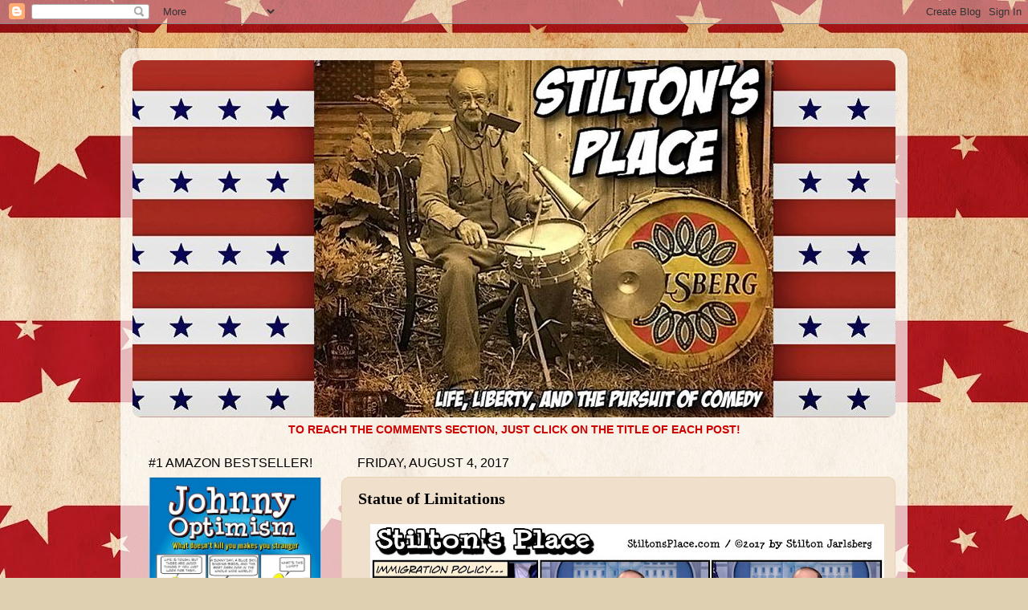

--- FILE ---
content_type: text/html; charset=UTF-8
request_url: https://stiltonsplace.blogspot.com/2017/08/statue-of-limitations.html?showComment=1501853773014&m=0
body_size: 30789
content:
<!DOCTYPE html>
<html class='v2' dir='ltr' lang='en'>
<head>
<link href='https://www.blogger.com/static/v1/widgets/4128112664-css_bundle_v2.css' rel='stylesheet' type='text/css'/>
<meta content='width=1100' name='viewport'/>
<meta content='text/html; charset=UTF-8' http-equiv='Content-Type'/>
<meta content='blogger' name='generator'/>
<link href='https://stiltonsplace.blogspot.com/favicon.ico' rel='icon' type='image/x-icon'/>
<link href='https://stiltonsplace.blogspot.com/2017/08/statue-of-limitations.html' rel='canonical'/>
<link rel="alternate" type="application/atom+xml" title="Stilton&#39;s Place - Atom" href="https://stiltonsplace.blogspot.com/feeds/posts/default" />
<link rel="alternate" type="application/rss+xml" title="Stilton&#39;s Place - RSS" href="https://stiltonsplace.blogspot.com/feeds/posts/default?alt=rss" />
<link rel="service.post" type="application/atom+xml" title="Stilton&#39;s Place - Atom" href="https://www.blogger.com/feeds/7492406791849373430/posts/default" />

<link rel="alternate" type="application/atom+xml" title="Stilton&#39;s Place - Atom" href="https://stiltonsplace.blogspot.com/feeds/3693329744644627641/comments/default" />
<!--Can't find substitution for tag [blog.ieCssRetrofitLinks]-->
<link href='https://blogger.googleusercontent.com/img/b/R29vZ2xl/AVvXsEgP61UyU7d4Rwrh3gBXkTfE-Y75qkBjRh2uuWgBrFohkEL36d2ucUElsMPvwvuLBaBUQPj_cmMZcp2YKApkQuWBanCwetbCtDPqA2cVptW5tyo7BkGCmssnSE8LGHusz8Q4EEvq24SLM-k/s640/Statue+of+Limitations+1.jpg' rel='image_src'/>
<meta content='https://stiltonsplace.blogspot.com/2017/08/statue-of-limitations.html' property='og:url'/>
<meta content='Statue of Limitations' property='og:title'/>
<meta content='' property='og:description'/>
<meta content='https://blogger.googleusercontent.com/img/b/R29vZ2xl/AVvXsEgP61UyU7d4Rwrh3gBXkTfE-Y75qkBjRh2uuWgBrFohkEL36d2ucUElsMPvwvuLBaBUQPj_cmMZcp2YKApkQuWBanCwetbCtDPqA2cVptW5tyo7BkGCmssnSE8LGHusz8Q4EEvq24SLM-k/w1200-h630-p-k-no-nu/Statue+of+Limitations+1.jpg' property='og:image'/>
<title>Stilton's Place: Statue of Limitations</title>
<style id='page-skin-1' type='text/css'><!--
/*-----------------------------------------------
Blogger Template Style
Name:     Picture Window
Designer: Blogger
URL:      www.blogger.com
----------------------------------------------- */
/* Content
----------------------------------------------- */
body {
font: normal normal 15px Arial, Tahoma, Helvetica, FreeSans, sans-serif;
color: #000000;
background: #dfd0b2 url(//2.bp.blogspot.com/-a6V4GMusVVg/XWa56-lm5lI/AAAAAAAAYgs/fekYPM1nfw83gNtIkmwIKxDhXCkyFdhgwCK4BGAYYCw/s0/Background.jpg) repeat scroll top left;
}
html body .region-inner {
min-width: 0;
max-width: 100%;
width: auto;
}
.content-outer {
font-size: 90%;
}
a:link {
text-decoration:none;
color: #cc0000;
}
a:visited {
text-decoration:none;
color: #cc0000;
}
a:hover {
text-decoration:underline;
color: #1762d2;
}
.content-outer {
background: transparent url(https://resources.blogblog.com/blogblog/data/1kt/transparent/white80.png) repeat scroll top left;
-moz-border-radius: 15px;
-webkit-border-radius: 15px;
-goog-ms-border-radius: 15px;
border-radius: 15px;
-moz-box-shadow: 0 0 3px rgba(0, 0, 0, .15);
-webkit-box-shadow: 0 0 3px rgba(0, 0, 0, .15);
-goog-ms-box-shadow: 0 0 3px rgba(0, 0, 0, .15);
box-shadow: 0 0 3px rgba(0, 0, 0, .15);
margin: 30px auto;
}
.content-inner {
padding: 15px;
}
/* Header
----------------------------------------------- */
.header-outer {
background: #e8d1af url(https://resources.blogblog.com/blogblog/data/1kt/transparent/header_gradient_shade.png) repeat-x scroll top left;
_background-image: none;
color: #000000;
-moz-border-radius: 10px;
-webkit-border-radius: 10px;
-goog-ms-border-radius: 10px;
border-radius: 10px;
}
.Header img, .Header #header-inner {
-moz-border-radius: 10px;
-webkit-border-radius: 10px;
-goog-ms-border-radius: 10px;
border-radius: 10px;
}
.header-inner .Header .titlewrapper,
.header-inner .Header .descriptionwrapper {
padding-left: 30px;
padding-right: 30px;
}
.Header h1 {
font: normal normal 36px Arial, Tahoma, Helvetica, FreeSans, sans-serif;
text-shadow: 1px 1px 3px rgba(0, 0, 0, 0.3);
}
.Header h1 a {
color: #000000;
}
.Header .description {
font-size: 130%;
}
/* Tabs
----------------------------------------------- */
.tabs-inner {
margin: .5em 0 0;
padding: 0;
}
.tabs-inner .section {
margin: 0;
}
.tabs-inner .widget ul {
padding: 0;
background: #e8d1af url(https://resources.blogblog.com/blogblog/data/1kt/transparent/tabs_gradient_shade.png) repeat scroll bottom;
-moz-border-radius: 10px;
-webkit-border-radius: 10px;
-goog-ms-border-radius: 10px;
border-radius: 10px;
}
.tabs-inner .widget li {
border: none;
}
.tabs-inner .widget li a {
display: inline-block;
padding: .5em 1em;
margin-right: 0;
color: #992211;
font: normal normal 15px Arial, Tahoma, Helvetica, FreeSans, sans-serif;
-moz-border-radius: 0 0 0 0;
-webkit-border-top-left-radius: 0;
-webkit-border-top-right-radius: 0;
-goog-ms-border-radius: 0 0 0 0;
border-radius: 0 0 0 0;
background: transparent none no-repeat scroll top left;
border-right: 1px solid #e8d1af;
}
.tabs-inner .widget li:first-child a {
padding-left: 1.25em;
-moz-border-radius-topleft: 10px;
-moz-border-radius-bottomleft: 10px;
-webkit-border-top-left-radius: 10px;
-webkit-border-bottom-left-radius: 10px;
-goog-ms-border-top-left-radius: 10px;
-goog-ms-border-bottom-left-radius: 10px;
border-top-left-radius: 10px;
border-bottom-left-radius: 10px;
}
.tabs-inner .widget li.selected a,
.tabs-inner .widget li a:hover {
position: relative;
z-index: 1;
background: #e8d1af url(https://resources.blogblog.com/blogblog/data/1kt/transparent/tabs_gradient_shade.png) repeat scroll bottom;
color: #990000;
-moz-box-shadow: 0 0 0 rgba(0, 0, 0, .15);
-webkit-box-shadow: 0 0 0 rgba(0, 0, 0, .15);
-goog-ms-box-shadow: 0 0 0 rgba(0, 0, 0, .15);
box-shadow: 0 0 0 rgba(0, 0, 0, .15);
}
/* Headings
----------------------------------------------- */
h2 {
font: normal normal 16px Impact, sans-serif;
text-transform: uppercase;
color: #000000;
margin: .5em 0;
}
/* Main
----------------------------------------------- */
.main-outer {
background: transparent none repeat scroll top center;
-moz-border-radius: 0 0 0 0;
-webkit-border-top-left-radius: 0;
-webkit-border-top-right-radius: 0;
-webkit-border-bottom-left-radius: 0;
-webkit-border-bottom-right-radius: 0;
-goog-ms-border-radius: 0 0 0 0;
border-radius: 0 0 0 0;
-moz-box-shadow: 0 0 0 rgba(0, 0, 0, .15);
-webkit-box-shadow: 0 0 0 rgba(0, 0, 0, .15);
-goog-ms-box-shadow: 0 0 0 rgba(0, 0, 0, .15);
box-shadow: 0 0 0 rgba(0, 0, 0, .15);
}
.main-inner {
padding: 15px 5px 20px;
}
.main-inner .column-center-inner {
padding: 0 0;
}
.main-inner .column-left-inner {
padding-left: 0;
}
.main-inner .column-right-inner {
padding-right: 0;
}
/* Posts
----------------------------------------------- */
h3.post-title {
margin: 0;
font: normal bold 20px Georgia, Utopia, 'Palatino Linotype', Palatino, serif;
}
.comments h4 {
margin: 1em 0 0;
font: normal bold 20px Georgia, Utopia, 'Palatino Linotype', Palatino, serif;
}
.date-header span {
color: #000000;
}
.post-outer {
background-color: #f0dfca;
border: solid 1px #e8d1af;
-moz-border-radius: 10px;
-webkit-border-radius: 10px;
border-radius: 10px;
-goog-ms-border-radius: 10px;
padding: 15px 20px;
margin: 0 -20px 20px;
}
.post-body {
line-height: 1.4;
font-size: 110%;
position: relative;
}
.post-header {
margin: 0 0 1.5em;
color: #a5a5a5;
line-height: 1.6;
}
.post-footer {
margin: .5em 0 0;
color: #a5a5a5;
line-height: 1.6;
}
#blog-pager {
font-size: 140%
}
#comments .comment-author {
padding-top: 1.5em;
border-top: dashed 1px #ccc;
border-top: dashed 1px rgba(128, 128, 128, .5);
background-position: 0 1.5em;
}
#comments .comment-author:first-child {
padding-top: 0;
border-top: none;
}
.avatar-image-container {
margin: .2em 0 0;
}
/* Comments
----------------------------------------------- */
.comments .comments-content .icon.blog-author {
background-repeat: no-repeat;
background-image: url([data-uri]);
}
.comments .comments-content .loadmore a {
border-top: 1px solid #1762d2;
border-bottom: 1px solid #1762d2;
}
.comments .continue {
border-top: 2px solid #1762d2;
}
/* Widgets
----------------------------------------------- */
.widget ul, .widget #ArchiveList ul.flat {
padding: 0;
list-style: none;
}
.widget ul li, .widget #ArchiveList ul.flat li {
border-top: dashed 1px #ccc;
border-top: dashed 1px rgba(128, 128, 128, .5);
}
.widget ul li:first-child, .widget #ArchiveList ul.flat li:first-child {
border-top: none;
}
.widget .post-body ul {
list-style: disc;
}
.widget .post-body ul li {
border: none;
}
/* Footer
----------------------------------------------- */
.footer-outer {
color:#f3f3f3;
background: transparent url(https://resources.blogblog.com/blogblog/data/1kt/transparent/black50.png) repeat scroll top left;
-moz-border-radius: 10px 10px 10px 10px;
-webkit-border-top-left-radius: 10px;
-webkit-border-top-right-radius: 10px;
-webkit-border-bottom-left-radius: 10px;
-webkit-border-bottom-right-radius: 10px;
-goog-ms-border-radius: 10px 10px 10px 10px;
border-radius: 10px 10px 10px 10px;
-moz-box-shadow: 0 0 0 rgba(0, 0, 0, .15);
-webkit-box-shadow: 0 0 0 rgba(0, 0, 0, .15);
-goog-ms-box-shadow: 0 0 0 rgba(0, 0, 0, .15);
box-shadow: 0 0 0 rgba(0, 0, 0, .15);
}
.footer-inner {
padding: 10px 5px 20px;
}
.footer-outer a {
color: #f4ffe8;
}
.footer-outer a:visited {
color: #bdd2a5;
}
.footer-outer a:hover {
color: #ffffff;
}
.footer-outer .widget h2 {
color: #c3c3c3;
}
/* Mobile
----------------------------------------------- */
html body.mobile {
height: auto;
}
html body.mobile {
min-height: 480px;
background-size: 100% auto;
}
.mobile .body-fauxcolumn-outer {
background: transparent none repeat scroll top left;
}
html .mobile .mobile-date-outer, html .mobile .blog-pager {
border-bottom: none;
background: transparent none repeat scroll top center;
margin-bottom: 10px;
}
.mobile .date-outer {
background: transparent none repeat scroll top center;
}
.mobile .header-outer, .mobile .main-outer,
.mobile .post-outer, .mobile .footer-outer {
-moz-border-radius: 0;
-webkit-border-radius: 0;
-goog-ms-border-radius: 0;
border-radius: 0;
}
.mobile .content-outer,
.mobile .main-outer,
.mobile .post-outer {
background: inherit;
border: none;
}
.mobile .content-outer {
font-size: 100%;
}
.mobile-link-button {
background-color: #cc0000;
}
.mobile-link-button a:link, .mobile-link-button a:visited {
color: #f0dfca;
}
.mobile-index-contents {
color: #000000;
}
.mobile .tabs-inner .PageList .widget-content {
background: #e8d1af url(https://resources.blogblog.com/blogblog/data/1kt/transparent/tabs_gradient_shade.png) repeat scroll bottom;
color: #990000;
}
.mobile .tabs-inner .PageList .widget-content .pagelist-arrow {
border-left: 1px solid #e8d1af;
}

--></style>
<style id='template-skin-1' type='text/css'><!--
body {
min-width: 980px;
}
.content-outer, .content-fauxcolumn-outer, .region-inner {
min-width: 980px;
max-width: 980px;
_width: 980px;
}
.main-inner .columns {
padding-left: 260px;
padding-right: 0px;
}
.main-inner .fauxcolumn-center-outer {
left: 260px;
right: 0px;
/* IE6 does not respect left and right together */
_width: expression(this.parentNode.offsetWidth -
parseInt("260px") -
parseInt("0px") + 'px');
}
.main-inner .fauxcolumn-left-outer {
width: 260px;
}
.main-inner .fauxcolumn-right-outer {
width: 0px;
}
.main-inner .column-left-outer {
width: 260px;
right: 100%;
margin-left: -260px;
}
.main-inner .column-right-outer {
width: 0px;
margin-right: -0px;
}
#layout {
min-width: 0;
}
#layout .content-outer {
min-width: 0;
width: 800px;
}
#layout .region-inner {
min-width: 0;
width: auto;
}
body#layout div.add_widget {
padding: 8px;
}
body#layout div.add_widget a {
margin-left: 32px;
}
--></style>
<style>
    body {background-image:url(\/\/2.bp.blogspot.com\/-a6V4GMusVVg\/XWa56-lm5lI\/AAAAAAAAYgs\/fekYPM1nfw83gNtIkmwIKxDhXCkyFdhgwCK4BGAYYCw\/s0\/Background.jpg);}
    
@media (max-width: 200px) { body {background-image:url(\/\/2.bp.blogspot.com\/-a6V4GMusVVg\/XWa56-lm5lI\/AAAAAAAAYgs\/fekYPM1nfw83gNtIkmwIKxDhXCkyFdhgwCK4BGAYYCw\/w200\/Background.jpg);}}
@media (max-width: 400px) and (min-width: 201px) { body {background-image:url(\/\/2.bp.blogspot.com\/-a6V4GMusVVg\/XWa56-lm5lI\/AAAAAAAAYgs\/fekYPM1nfw83gNtIkmwIKxDhXCkyFdhgwCK4BGAYYCw\/w400\/Background.jpg);}}
@media (max-width: 800px) and (min-width: 401px) { body {background-image:url(\/\/2.bp.blogspot.com\/-a6V4GMusVVg\/XWa56-lm5lI\/AAAAAAAAYgs\/fekYPM1nfw83gNtIkmwIKxDhXCkyFdhgwCK4BGAYYCw\/w800\/Background.jpg);}}
@media (max-width: 1200px) and (min-width: 801px) { body {background-image:url(\/\/2.bp.blogspot.com\/-a6V4GMusVVg\/XWa56-lm5lI\/AAAAAAAAYgs\/fekYPM1nfw83gNtIkmwIKxDhXCkyFdhgwCK4BGAYYCw\/w1200\/Background.jpg);}}
/* Last tag covers anything over one higher than the previous max-size cap. */
@media (min-width: 1201px) { body {background-image:url(\/\/2.bp.blogspot.com\/-a6V4GMusVVg\/XWa56-lm5lI\/AAAAAAAAYgs\/fekYPM1nfw83gNtIkmwIKxDhXCkyFdhgwCK4BGAYYCw\/w1600\/Background.jpg);}}
  </style>
<link href='https://www.blogger.com/dyn-css/authorization.css?targetBlogID=7492406791849373430&amp;zx=a6120c0f-b32a-45df-83f8-9b71f57fad8e' media='none' onload='if(media!=&#39;all&#39;)media=&#39;all&#39;' rel='stylesheet'/><noscript><link href='https://www.blogger.com/dyn-css/authorization.css?targetBlogID=7492406791849373430&amp;zx=a6120c0f-b32a-45df-83f8-9b71f57fad8e' rel='stylesheet'/></noscript>
<meta name='google-adsense-platform-account' content='ca-host-pub-1556223355139109'/>
<meta name='google-adsense-platform-domain' content='blogspot.com'/>

<!-- data-ad-client=ca-pub-1167036013381751 -->

<link rel="stylesheet" href="https://fonts.googleapis.com/css2?display=swap&family=Darker+Grotesque&family=Creepster&family=Risque&family=Dancing+Script&family=Courgette"></head>
<body class='loading variant-shade'>
<div class='navbar section' id='navbar' name='Navbar'><div class='widget Navbar' data-version='1' id='Navbar1'><script type="text/javascript">
    function setAttributeOnload(object, attribute, val) {
      if(window.addEventListener) {
        window.addEventListener('load',
          function(){ object[attribute] = val; }, false);
      } else {
        window.attachEvent('onload', function(){ object[attribute] = val; });
      }
    }
  </script>
<div id="navbar-iframe-container"></div>
<script type="text/javascript" src="https://apis.google.com/js/platform.js"></script>
<script type="text/javascript">
      gapi.load("gapi.iframes:gapi.iframes.style.bubble", function() {
        if (gapi.iframes && gapi.iframes.getContext) {
          gapi.iframes.getContext().openChild({
              url: 'https://www.blogger.com/navbar/7492406791849373430?po\x3d3693329744644627641\x26origin\x3dhttps://stiltonsplace.blogspot.com',
              where: document.getElementById("navbar-iframe-container"),
              id: "navbar-iframe"
          });
        }
      });
    </script><script type="text/javascript">
(function() {
var script = document.createElement('script');
script.type = 'text/javascript';
script.src = '//pagead2.googlesyndication.com/pagead/js/google_top_exp.js';
var head = document.getElementsByTagName('head')[0];
if (head) {
head.appendChild(script);
}})();
</script>
</div></div>
<div class='body-fauxcolumns'>
<div class='fauxcolumn-outer body-fauxcolumn-outer'>
<div class='cap-top'>
<div class='cap-left'></div>
<div class='cap-right'></div>
</div>
<div class='fauxborder-left'>
<div class='fauxborder-right'></div>
<div class='fauxcolumn-inner'>
</div>
</div>
<div class='cap-bottom'>
<div class='cap-left'></div>
<div class='cap-right'></div>
</div>
</div>
</div>
<div class='content'>
<div class='content-fauxcolumns'>
<div class='fauxcolumn-outer content-fauxcolumn-outer'>
<div class='cap-top'>
<div class='cap-left'></div>
<div class='cap-right'></div>
</div>
<div class='fauxborder-left'>
<div class='fauxborder-right'></div>
<div class='fauxcolumn-inner'>
</div>
</div>
<div class='cap-bottom'>
<div class='cap-left'></div>
<div class='cap-right'></div>
</div>
</div>
</div>
<div class='content-outer'>
<div class='content-cap-top cap-top'>
<div class='cap-left'></div>
<div class='cap-right'></div>
</div>
<div class='fauxborder-left content-fauxborder-left'>
<div class='fauxborder-right content-fauxborder-right'></div>
<div class='content-inner'>
<header>
<div class='header-outer'>
<div class='header-cap-top cap-top'>
<div class='cap-left'></div>
<div class='cap-right'></div>
</div>
<div class='fauxborder-left header-fauxborder-left'>
<div class='fauxborder-right header-fauxborder-right'></div>
<div class='region-inner header-inner'>
<div class='header section' id='header' name='Header'><div class='widget Header' data-version='1' id='Header1'>
<div id='header-inner'>
<a href='https://stiltonsplace.blogspot.com/?m=0' style='display: block'>
<img alt='Stilton&#39;s Place' height='445px; ' id='Header1_headerimg' src='https://blogger.googleusercontent.com/img/b/R29vZ2xl/AVvXsEgmKmvsJP59uvf3kTLlMaOdS4mGuOz41J9-zSd3DVdTaySENMCGBRc2GPhDwARh3PW5T8pZB4JPhvXd9fP5MZK84b0MNgKH3VN2BwAzJi4Ds6WJsXaToWq5pgS3DHlA4qpzZxdqNYlOOZI/s1600/-Stiltons+Place+Version+7+1.jpg' style='display: block' width='1024px; '/>
</a>
</div>
</div></div>
</div>
</div>
<div class='header-cap-bottom cap-bottom'>
<div class='cap-left'></div>
<div class='cap-right'></div>
</div>
</div>
</header>
<div class='tabs-outer'>
<div class='tabs-cap-top cap-top'>
<div class='cap-left'></div>
<div class='cap-right'></div>
</div>
<div class='fauxborder-left tabs-fauxborder-left'>
<div class='fauxborder-right tabs-fauxborder-right'></div>
<div class='region-inner tabs-inner'>
<div class='tabs section' id='crosscol' name='Cross-Column'><div class='widget Text' data-version='1' id='Text2'>
<h2 class='title'>COMMENTS:</h2>
<div class='widget-content'>
<center><b><span =""  style="color:#cc0000;">TO REACH THE COMMENTS SECTION, JUST CLICK ON THE TITLE OF EACH POST!</span></b></center>
</div>
<div class='clear'></div>
</div></div>
<div class='tabs no-items section' id='crosscol-overflow' name='Cross-Column 2'></div>
</div>
</div>
<div class='tabs-cap-bottom cap-bottom'>
<div class='cap-left'></div>
<div class='cap-right'></div>
</div>
</div>
<div class='main-outer'>
<div class='main-cap-top cap-top'>
<div class='cap-left'></div>
<div class='cap-right'></div>
</div>
<div class='fauxborder-left main-fauxborder-left'>
<div class='fauxborder-right main-fauxborder-right'></div>
<div class='region-inner main-inner'>
<div class='columns fauxcolumns'>
<div class='fauxcolumn-outer fauxcolumn-center-outer'>
<div class='cap-top'>
<div class='cap-left'></div>
<div class='cap-right'></div>
</div>
<div class='fauxborder-left'>
<div class='fauxborder-right'></div>
<div class='fauxcolumn-inner'>
</div>
</div>
<div class='cap-bottom'>
<div class='cap-left'></div>
<div class='cap-right'></div>
</div>
</div>
<div class='fauxcolumn-outer fauxcolumn-left-outer'>
<div class='cap-top'>
<div class='cap-left'></div>
<div class='cap-right'></div>
</div>
<div class='fauxborder-left'>
<div class='fauxborder-right'></div>
<div class='fauxcolumn-inner'>
</div>
</div>
<div class='cap-bottom'>
<div class='cap-left'></div>
<div class='cap-right'></div>
</div>
</div>
<div class='fauxcolumn-outer fauxcolumn-right-outer'>
<div class='cap-top'>
<div class='cap-left'></div>
<div class='cap-right'></div>
</div>
<div class='fauxborder-left'>
<div class='fauxborder-right'></div>
<div class='fauxcolumn-inner'>
</div>
</div>
<div class='cap-bottom'>
<div class='cap-left'></div>
<div class='cap-right'></div>
</div>
</div>
<!-- corrects IE6 width calculation -->
<div class='columns-inner'>
<div class='column-center-outer'>
<div class='column-center-inner'>
<div class='main section' id='main' name='Main'><div class='widget Blog' data-version='1' id='Blog1'>
<div class='blog-posts hfeed'>

          <div class="date-outer">
        
<h2 class='date-header'><span>Friday, August 4, 2017</span></h2>

          <div class="date-posts">
        
<div class='post-outer'>
<div class='post hentry uncustomized-post-template' itemprop='blogPost' itemscope='itemscope' itemtype='http://schema.org/BlogPosting'>
<meta content='https://blogger.googleusercontent.com/img/b/R29vZ2xl/AVvXsEgP61UyU7d4Rwrh3gBXkTfE-Y75qkBjRh2uuWgBrFohkEL36d2ucUElsMPvwvuLBaBUQPj_cmMZcp2YKApkQuWBanCwetbCtDPqA2cVptW5tyo7BkGCmssnSE8LGHusz8Q4EEvq24SLM-k/s640/Statue+of+Limitations+1.jpg' itemprop='image_url'/>
<meta content='7492406791849373430' itemprop='blogId'/>
<meta content='3693329744644627641' itemprop='postId'/>
<a name='3693329744644627641'></a>
<h3 class='post-title entry-title' itemprop='name'>
Statue of Limitations
</h3>
<div class='post-header'>
<div class='post-header-line-1'></div>
</div>
<div class='post-body entry-content' id='post-body-3693329744644627641' itemprop='description articleBody'>
<div class="separator" style="clear: both; text-align: center;">
<a href="https://blogger.googleusercontent.com/img/b/R29vZ2xl/AVvXsEgP61UyU7d4Rwrh3gBXkTfE-Y75qkBjRh2uuWgBrFohkEL36d2ucUElsMPvwvuLBaBUQPj_cmMZcp2YKApkQuWBanCwetbCtDPqA2cVptW5tyo7BkGCmssnSE8LGHusz8Q4EEvq24SLM-k/s1600/Statue+of+Limitations+1.jpg" imageanchor="1" style="margin-left: 1em; margin-right: 1em;"><img alt="stilton&#8217;s place, stilton, political, humor, conservative, cartoons, jokes, hope n&#8217; change, acosta, miller, immigration, trump, statue of liberty" border="0" data-original-height="566" data-original-width="1157" height="312" src="https://blogger.googleusercontent.com/img/b/R29vZ2xl/AVvXsEgP61UyU7d4Rwrh3gBXkTfE-Y75qkBjRh2uuWgBrFohkEL36d2ucUElsMPvwvuLBaBUQPj_cmMZcp2YKApkQuWBanCwetbCtDPqA2cVptW5tyo7BkGCmssnSE8LGHusz8Q4EEvq24SLM-k/s640/Statue+of+Limitations+1.jpg" title="" width="640" /></a></div>
<br />
In a truly delicious exchange in the White House briefing room, CNN "reporter" Jim Acosta proved himself to be a <i>complete and utter ass</i> when attempting to challenge Trump senior policy advisor Stephen Miller on proposed changes to our immigration laws.<br />
<br />
Miller basically <a href="https://www.washingtonpost.com/video/national/watch-stephen-millers-heated-exchange-with-cnns-jim-acosta/2017/08/02/50a15346-77b9-11e7-8c17-533c52b2f014_video.html?utm_term=.e748709ca003" target="_blank">mopped up the floor with the self-righteous and thoroughly ignorant Acosta</a>, and if you haven't seen it you really need to click that link.<br />
<br />
The revised immigration policy would give preference to applicants who can speak English (ie, assimilate) and who have actual job skills beyond the ability to breed. In an earlier time, this would have been called "common sense."<br />
<br />
But the thoroughly offended Acosta angrily maintained that poetry trumps policy (no pun intended), citing the Emma Lazarus poem <i>"The New Colossus"</i> which is found at the base of the Statue of Liberty and, as we vaguely recall, proclaims that the really <i>best</i> immigrants are tired, poor, wretched, tempest-tost (sic), disease ridden (sick), drug mules, potential terrorists, rapists and pedophiles. All of which leads us to guess that Lazarus was no stranger to the bottle.<br />
<br />
Acosta did not, however, seem to have a problem with the fact that the poem <i>can only be read by those who speak English</i> - whom we'll continue to invite through that golden door.<br />
<br />
<b><u><span style="color: #cc0000;">BONUS: TGIF</span></u></b><br />
<br />
You're welcome. And yes, that's really her.<br />
<br />
<div class="separator" style="clear: both; text-align: center;">
<a href="https://blogger.googleusercontent.com/img/b/R29vZ2xl/AVvXsEjI-59EXZjZb0W-HsIMX3MWNBMoKgIM-No7Ey4BnQwmHP_L99INYlgVVgyzgKtWw1p_wAfK5mP9hwoEYBat7vZdr6ZtgnD2RMsfjW-Z64gDFascik3HkqfenrGbEas7JZTw4EAVeDjFaxk/s1600/Busty+Friday+1.jpg" imageanchor="1" style="margin-left: 1em; margin-right: 1em;"><img alt="stilton&#8217;s place, stilton, political, humor, conservative, cartoons, jokes, hope n&#8217; change, busty ross, casual friday, work clothes" border="0" data-original-height="665" data-original-width="1158" height="366" src="https://blogger.googleusercontent.com/img/b/R29vZ2xl/AVvXsEjI-59EXZjZb0W-HsIMX3MWNBMoKgIM-No7Ey4BnQwmHP_L99INYlgVVgyzgKtWw1p_wAfK5mP9hwoEYBat7vZdr6ZtgnD2RMsfjW-Z64gDFascik3HkqfenrGbEas7JZTw4EAVeDjFaxk/s640/Busty+Friday+1.jpg" title="" width="640" /></a></div>
<br />
<div style='clear: both;'></div>
</div>
<div class='post-footer'>
<div class='post-footer-line post-footer-line-1'>
<span class='post-author vcard'>
Posted by
<span class='fn' itemprop='author' itemscope='itemscope' itemtype='http://schema.org/Person'>
<span itemprop='name'>Stilton Jarlsberg</span>
</span>
</span>
<span class='post-timestamp'>
at
<meta content='https://stiltonsplace.blogspot.com/2017/08/statue-of-limitations.html' itemprop='url'/>
<a class='timestamp-link' href='https://stiltonsplace.blogspot.com/2017/08/statue-of-limitations.html?m=0' rel='bookmark' title='permanent link'><abbr class='published' itemprop='datePublished' title='2017-08-04T00:01:00-05:00'>12:01&#8239;AM</abbr></a>
</span>
<span class='post-comment-link'>
</span>
<span class='post-icons'>
<span class='item-control blog-admin pid-1745354513'>
<a href='https://www.blogger.com/post-edit.g?blogID=7492406791849373430&postID=3693329744644627641&from=pencil' title='Edit Post'>
<img alt='' class='icon-action' height='18' src='https://resources.blogblog.com/img/icon18_edit_allbkg.gif' width='18'/>
</a>
</span>
</span>
<div class='post-share-buttons goog-inline-block'>
<a class='goog-inline-block share-button sb-email' href='https://www.blogger.com/share-post.g?blogID=7492406791849373430&postID=3693329744644627641&target=email' target='_blank' title='Email This'><span class='share-button-link-text'>Email This</span></a><a class='goog-inline-block share-button sb-blog' href='https://www.blogger.com/share-post.g?blogID=7492406791849373430&postID=3693329744644627641&target=blog' onclick='window.open(this.href, "_blank", "height=270,width=475"); return false;' target='_blank' title='BlogThis!'><span class='share-button-link-text'>BlogThis!</span></a><a class='goog-inline-block share-button sb-twitter' href='https://www.blogger.com/share-post.g?blogID=7492406791849373430&postID=3693329744644627641&target=twitter' target='_blank' title='Share to X'><span class='share-button-link-text'>Share to X</span></a><a class='goog-inline-block share-button sb-facebook' href='https://www.blogger.com/share-post.g?blogID=7492406791849373430&postID=3693329744644627641&target=facebook' onclick='window.open(this.href, "_blank", "height=430,width=640"); return false;' target='_blank' title='Share to Facebook'><span class='share-button-link-text'>Share to Facebook</span></a><a class='goog-inline-block share-button sb-pinterest' href='https://www.blogger.com/share-post.g?blogID=7492406791849373430&postID=3693329744644627641&target=pinterest' target='_blank' title='Share to Pinterest'><span class='share-button-link-text'>Share to Pinterest</span></a>
</div>
</div>
<div class='post-footer-line post-footer-line-2'>
<span class='post-labels'>
</span>
</div>
<div class='post-footer-line post-footer-line-3'>
<span class='post-location'>
</span>
</div>
</div>
</div>
<div class='comments' id='comments'>
<a name='comments'></a>
<h4>42 comments:</h4>
<div id='Blog1_comments-block-wrapper'>
<dl class='avatar-comment-indent' id='comments-block'>
<dt class='comment-author ' id='c8973243535575517856'>
<a name='c8973243535575517856'></a>
<div class="avatar-image-container vcard"><span dir="ltr"><a href="https://www.blogger.com/profile/03589082788207472937" target="" rel="nofollow" onclick="" class="avatar-hovercard" id="av-8973243535575517856-03589082788207472937"><img src="https://resources.blogblog.com/img/blank.gif" width="35" height="35" class="delayLoad" style="display: none;" longdesc="//blogger.googleusercontent.com/img/b/R29vZ2xl/AVvXsEgMSInjMUj4ehI2DL3vi3yCuEJd29ETvFK3SOzVEOmj6Tlmzg7vCv99WN5h9cN9UHn83U2OpCPznqiS1T83yr2V-vT7jD9oBB2WTyEPXQEGbMQyn9OzqI7mDsglKR1s5g/s45-c/C7+Raised+Flags+%28square%29.jpg" alt="" title="She&rsquo;s A Beauty">

<noscript><img src="//blogger.googleusercontent.com/img/b/R29vZ2xl/AVvXsEgMSInjMUj4ehI2DL3vi3yCuEJd29ETvFK3SOzVEOmj6Tlmzg7vCv99WN5h9cN9UHn83U2OpCPznqiS1T83yr2V-vT7jD9oBB2WTyEPXQEGbMQyn9OzqI7mDsglKR1s5g/s45-c/C7+Raised+Flags+%28square%29.jpg" width="35" height="35" class="photo" alt=""></noscript></a></span></div>
<a href='https://www.blogger.com/profile/03589082788207472937' rel='nofollow'>She&#8217;s A Beauty</a>
said...
</dt>
<dd class='comment-body' id='Blog1_cmt-8973243535575517856'>
<p>
Wow. Busty. Just.....wow. More &quot;Casual Fridays&quot;, please!!!
</p>
</dd>
<dd class='comment-footer'>
<span class='comment-timestamp'>
<a href='https://stiltonsplace.blogspot.com/2017/08/statue-of-limitations.html?showComment=1501825815490&m=0#c8973243535575517856' title='comment permalink'>
August 4, 2017 at 12:50&#8239;AM
</a>
<span class='item-control blog-admin pid-1990814911'>
<a class='comment-delete' href='https://www.blogger.com/comment/delete/7492406791849373430/8973243535575517856' title='Delete Comment'>
<img src='https://resources.blogblog.com/img/icon_delete13.gif'/>
</a>
</span>
</span>
</dd>
<dt class='comment-author ' id='c3696289160065045897'>
<a name='c3696289160065045897'></a>
<div class="avatar-image-container vcard"><span dir="ltr"><a href="https://www.blogger.com/profile/08931553845065187278" target="" rel="nofollow" onclick="" class="avatar-hovercard" id="av-3696289160065045897-08931553845065187278"><img src="https://resources.blogblog.com/img/blank.gif" width="35" height="35" class="delayLoad" style="display: none;" longdesc="//blogger.googleusercontent.com/img/b/R29vZ2xl/AVvXsEjz_47yx8tYmaXqSvr64SFzkpVmf8pNVpERHGwquQ_HUI21Ozrga90zHtjMKh6v1ebskXSttrA4VBSzUUDWWcUygsE-Za6pDwFtu47JXIjVdFSmCUqXcW-OUjSm7fXTvg/s45-c/Twain-coin-avatar.jpg" alt="" title="Mike aka Proof">

<noscript><img src="//blogger.googleusercontent.com/img/b/R29vZ2xl/AVvXsEjz_47yx8tYmaXqSvr64SFzkpVmf8pNVpERHGwquQ_HUI21Ozrga90zHtjMKh6v1ebskXSttrA4VBSzUUDWWcUygsE-Za6pDwFtu47JXIjVdFSmCUqXcW-OUjSm7fXTvg/s45-c/Twain-coin-avatar.jpg" width="35" height="35" class="photo" alt=""></noscript></a></span></div>
<a href='https://www.blogger.com/profile/08931553845065187278' rel='nofollow'>Mike aka Proof</a>
said...
</dt>
<dd class='comment-body' id='Blog1_cmt-3696289160065045897'>
<p>
TGI Casual Friday!
</p>
</dd>
<dd class='comment-footer'>
<span class='comment-timestamp'>
<a href='https://stiltonsplace.blogspot.com/2017/08/statue-of-limitations.html?showComment=1501825840559&m=0#c3696289160065045897' title='comment permalink'>
August 4, 2017 at 12:50&#8239;AM
</a>
<span class='item-control blog-admin pid-9151690'>
<a class='comment-delete' href='https://www.blogger.com/comment/delete/7492406791849373430/3696289160065045897' title='Delete Comment'>
<img src='https://resources.blogblog.com/img/icon_delete13.gif'/>
</a>
</span>
</span>
</dd>
<dt class='comment-author ' id='c1034324104177804257'>
<a name='c1034324104177804257'></a>
<div class="avatar-image-container vcard"><span dir="ltr"><a href="https://www.blogger.com/profile/04847984055699795355" target="" rel="nofollow" onclick="" class="avatar-hovercard" id="av-1034324104177804257-04847984055699795355"><img src="https://resources.blogblog.com/img/blank.gif" width="35" height="35" class="delayLoad" style="display: none;" longdesc="//blogger.googleusercontent.com/img/b/R29vZ2xl/AVvXsEgqqjFZUAnBuHLLPfl_UkDfCrl0m8USy7GPH2quh6AhLKaAO4KzNknpX6_1T0-3rbOxJ98ZBHyvBd9vX6sXAHdZh9a3bAn0aYvz_IjyFhrr0twqVqPw817i8UYhRACKpA/s45-c/Corpsman+7hjuv21.jpg" alt="" title="REM1875">

<noscript><img src="//blogger.googleusercontent.com/img/b/R29vZ2xl/AVvXsEgqqjFZUAnBuHLLPfl_UkDfCrl0m8USy7GPH2quh6AhLKaAO4KzNknpX6_1T0-3rbOxJ98ZBHyvBd9vX6sXAHdZh9a3bAn0aYvz_IjyFhrr0twqVqPw817i8UYhRACKpA/s45-c/Corpsman+7hjuv21.jpg" width="35" height="35" class="photo" alt=""></noscript></a></span></div>
<a href='https://www.blogger.com/profile/04847984055699795355' rel='nofollow'>REM1875</a>
said...
</dt>
<dd class='comment-body' id='Blog1_cmt-1034324104177804257'>
<p>
WoW Cardiac response unit may be needed..............Stunning to say the least ----warn me next time so I have my nitro close by....<br />I am not normally such a sexist pig (through no fault of my own and no matter how hard I try) and definitely not a breast man but that girls beauty is simply stunning......Amazing.....<br /><br />Ahhh ....... yeah....back to ....?.... oh yeah...world affairs......ahhh....uhhmmm.....
</p>
</dd>
<dd class='comment-footer'>
<span class='comment-timestamp'>
<a href='https://stiltonsplace.blogspot.com/2017/08/statue-of-limitations.html?showComment=1501831273208&m=0#c1034324104177804257' title='comment permalink'>
August 4, 2017 at 2:21&#8239;AM
</a>
<span class='item-control blog-admin pid-1859894990'>
<a class='comment-delete' href='https://www.blogger.com/comment/delete/7492406791849373430/1034324104177804257' title='Delete Comment'>
<img src='https://resources.blogblog.com/img/icon_delete13.gif'/>
</a>
</span>
</span>
</dd>
<dt class='comment-author ' id='c6895469201621870738'>
<a name='c6895469201621870738'></a>
<div class="avatar-image-container avatar-stock"><span dir="ltr"><img src="//resources.blogblog.com/img/blank.gif" width="35" height="35" alt="" title="Velveeta Processed Cheese Food">

</span></div>
Velveeta Processed Cheese Food
said...
</dt>
<dd class='comment-body' id='Blog1_cmt-6895469201621870738'>
<p>
They need to put shock collars on those &quot;reporters.&quot;
</p>
</dd>
<dd class='comment-footer'>
<span class='comment-timestamp'>
<a href='https://stiltonsplace.blogspot.com/2017/08/statue-of-limitations.html?showComment=1501834592838&m=0#c6895469201621870738' title='comment permalink'>
August 4, 2017 at 3:16&#8239;AM
</a>
<span class='item-control blog-admin pid-1189987807'>
<a class='comment-delete' href='https://www.blogger.com/comment/delete/7492406791849373430/6895469201621870738' title='Delete Comment'>
<img src='https://resources.blogblog.com/img/icon_delete13.gif'/>
</a>
</span>
</span>
</dd>
<dt class='comment-author ' id='c5983691184547892164'>
<a name='c5983691184547892164'></a>
<div class="avatar-image-container avatar-stock"><span dir="ltr"><a href="https://www.blogger.com/profile/07251929684654219052" target="" rel="nofollow" onclick="" class="avatar-hovercard" id="av-5983691184547892164-07251929684654219052"><img src="//www.blogger.com/img/blogger_logo_round_35.png" width="35" height="35" alt="" title="Jim Irre">

</a></span></div>
<a href='https://www.blogger.com/profile/07251929684654219052' rel='nofollow'>Jim Irre</a>
said...
</dt>
<dd class='comment-body' id='Blog1_cmt-5983691184547892164'>
<p>
Did anyone notice there is no stars and stripes behind Busty (and I mean BUSTY!) in the casual friday pic? I had to cover her pic before I noticed! Hubba!
</p>
</dd>
<dd class='comment-footer'>
<span class='comment-timestamp'>
<a href='https://stiltonsplace.blogspot.com/2017/08/statue-of-limitations.html?showComment=1501836716137&m=0#c5983691184547892164' title='comment permalink'>
August 4, 2017 at 3:51&#8239;AM
</a>
<span class='item-control blog-admin pid-975044351'>
<a class='comment-delete' href='https://www.blogger.com/comment/delete/7492406791849373430/5983691184547892164' title='Delete Comment'>
<img src='https://resources.blogblog.com/img/icon_delete13.gif'/>
</a>
</span>
</span>
</dd>
<dt class='comment-author ' id='c7866928383795150392'>
<a name='c7866928383795150392'></a>
<div class="avatar-image-container avatar-stock"><span dir="ltr"><a href="https://www.blogger.com/profile/06920692978269919237" target="" rel="nofollow" onclick="" class="avatar-hovercard" id="av-7866928383795150392-06920692978269919237"><img src="//www.blogger.com/img/blogger_logo_round_35.png" width="35" height="35" alt="" title="gregbudell">

</a></span></div>
<a href='https://www.blogger.com/profile/06920692978269919237' rel='nofollow'>gregbudell</a>
said...
</dt>
<dd class='comment-body' id='Blog1_cmt-7866928383795150392'>
<p>
An American masterpiece! And the Miller cartoon is one of the best ever!
</p>
</dd>
<dd class='comment-footer'>
<span class='comment-timestamp'>
<a href='https://stiltonsplace.blogspot.com/2017/08/statue-of-limitations.html?showComment=1501837164735&m=0#c7866928383795150392' title='comment permalink'>
August 4, 2017 at 3:59&#8239;AM
</a>
<span class='item-control blog-admin pid-1459098433'>
<a class='comment-delete' href='https://www.blogger.com/comment/delete/7492406791849373430/7866928383795150392' title='Delete Comment'>
<img src='https://resources.blogblog.com/img/icon_delete13.gif'/>
</a>
</span>
</span>
</dd>
<dt class='comment-author ' id='c4171392302511511151'>
<a name='c4171392302511511151'></a>
<div class="avatar-image-container avatar-stock"><span dir="ltr"><a href="https://www.blogger.com/profile/11430209699812665584" target="" rel="nofollow" onclick="" class="avatar-hovercard" id="av-4171392302511511151-11430209699812665584"><img src="//www.blogger.com/img/blogger_logo_round_35.png" width="35" height="35" alt="" title="chef621">

</a></span></div>
<a href='https://www.blogger.com/profile/11430209699812665584' rel='nofollow'>chef621</a>
said...
</dt>
<dd class='comment-body' id='Blog1_cmt-4171392302511511151'>
<p>
<br />IMHO Acosta will not want to hit the re-play button on utube fifty times on that one.  I could not believe that he made such an as- of himself on national TV.  Well....maybe.  Not surprised that you got a good cartoon out of that one though!
</p>
</dd>
<dd class='comment-footer'>
<span class='comment-timestamp'>
<a href='https://stiltonsplace.blogspot.com/2017/08/statue-of-limitations.html?showComment=1501844463645&m=0#c4171392302511511151' title='comment permalink'>
August 4, 2017 at 6:01&#8239;AM
</a>
<span class='item-control blog-admin pid-463712626'>
<a class='comment-delete' href='https://www.blogger.com/comment/delete/7492406791849373430/4171392302511511151' title='Delete Comment'>
<img src='https://resources.blogblog.com/img/icon_delete13.gif'/>
</a>
</span>
</span>
</dd>
<dt class='comment-author ' id='c6621431424831793520'>
<a name='c6621431424831793520'></a>
<div class="avatar-image-container avatar-stock"><span dir="ltr"><img src="//resources.blogblog.com/img/blank.gif" width="35" height="35" alt="" title="graylady">

</span></div>
graylady
said...
</dt>
<dd class='comment-body' id='Blog1_cmt-6621431424831793520'>
<p>
If I were Mr Miller, I would have had security escort Mr Acosta from the building for the social crime of innane interrupting.
</p>
</dd>
<dd class='comment-footer'>
<span class='comment-timestamp'>
<a href='https://stiltonsplace.blogspot.com/2017/08/statue-of-limitations.html?showComment=1501844562622&m=0#c6621431424831793520' title='comment permalink'>
August 4, 2017 at 6:02&#8239;AM
</a>
<span class='item-control blog-admin pid-1189987807'>
<a class='comment-delete' href='https://www.blogger.com/comment/delete/7492406791849373430/6621431424831793520' title='Delete Comment'>
<img src='https://resources.blogblog.com/img/icon_delete13.gif'/>
</a>
</span>
</span>
</dd>
<dt class='comment-author ' id='c3700034791871007228'>
<a name='c3700034791871007228'></a>
<div class="avatar-image-container vcard"><span dir="ltr"><a href="https://www.blogger.com/profile/04847984055699795355" target="" rel="nofollow" onclick="" class="avatar-hovercard" id="av-3700034791871007228-04847984055699795355"><img src="https://resources.blogblog.com/img/blank.gif" width="35" height="35" class="delayLoad" style="display: none;" longdesc="//blogger.googleusercontent.com/img/b/R29vZ2xl/AVvXsEgqqjFZUAnBuHLLPfl_UkDfCrl0m8USy7GPH2quh6AhLKaAO4KzNknpX6_1T0-3rbOxJ98ZBHyvBd9vX6sXAHdZh9a3bAn0aYvz_IjyFhrr0twqVqPw817i8UYhRACKpA/s45-c/Corpsman+7hjuv21.jpg" alt="" title="REM1875">

<noscript><img src="//blogger.googleusercontent.com/img/b/R29vZ2xl/AVvXsEgqqjFZUAnBuHLLPfl_UkDfCrl0m8USy7GPH2quh6AhLKaAO4KzNknpX6_1T0-3rbOxJ98ZBHyvBd9vX6sXAHdZh9a3bAn0aYvz_IjyFhrr0twqVqPw817i8UYhRACKpA/s45-c/Corpsman+7hjuv21.jpg" width="35" height="35" class="photo" alt=""></noscript></a></span></div>
<a href='https://www.blogger.com/profile/04847984055699795355' rel='nofollow'>REM1875</a>
said...
</dt>
<dd class='comment-body' id='Blog1_cmt-3700034791871007228'>
<p>
Great one Doc -- took me a few minutes to get back to  the cartoon but one of your best. <br />I truly can not imagine what urinalist school is like but highly educated, literate, familiar with grammar and English apparently are not in the mix.......
</p>
</dd>
<dd class='comment-footer'>
<span class='comment-timestamp'>
<a href='https://stiltonsplace.blogspot.com/2017/08/statue-of-limitations.html?showComment=1501845391191&m=0#c3700034791871007228' title='comment permalink'>
August 4, 2017 at 6:16&#8239;AM
</a>
<span class='item-control blog-admin pid-1859894990'>
<a class='comment-delete' href='https://www.blogger.com/comment/delete/7492406791849373430/3700034791871007228' title='Delete Comment'>
<img src='https://resources.blogblog.com/img/icon_delete13.gif'/>
</a>
</span>
</span>
</dd>
<dt class='comment-author ' id='c7588603885610145813'>
<a name='c7588603885610145813'></a>
<div class="avatar-image-container vcard"><span dir="ltr"><a href="https://www.blogger.com/profile/04729449106447506298" target="" rel="nofollow" onclick="" class="avatar-hovercard" id="av-7588603885610145813-04729449106447506298"><img src="https://resources.blogblog.com/img/blank.gif" width="35" height="35" class="delayLoad" style="display: none;" longdesc="//3.bp.blogspot.com/-tSa2GbIoIw0/Z4-nh7u2xPI/AAAAAAAAUIk/l-UhfHO9_Q4O_-P-MRfZoF1YjYV5PS17ACK4BGAYYCw/s35/473164547_9897614956920408_8062006039849181589_n.jpg" alt="" title="Fish Out of Water">

<noscript><img src="//3.bp.blogspot.com/-tSa2GbIoIw0/Z4-nh7u2xPI/AAAAAAAAUIk/l-UhfHO9_Q4O_-P-MRfZoF1YjYV5PS17ACK4BGAYYCw/s35/473164547_9897614956920408_8062006039849181589_n.jpg" width="35" height="35" class="photo" alt=""></noscript></a></span></div>
<a href='https://www.blogger.com/profile/04729449106447506298' rel='nofollow'>Fish Out of Water</a>
said...
</dt>
<dd class='comment-body' id='Blog1_cmt-7588603885610145813'>
<p>
You&#39;d think after all the bad press CNN has gotten and hopefully eroded Credibility, that their &quot;reporters&quot;  would lie low for a while.
</p>
</dd>
<dd class='comment-footer'>
<span class='comment-timestamp'>
<a href='https://stiltonsplace.blogspot.com/2017/08/statue-of-limitations.html?showComment=1501845457025&m=0#c7588603885610145813' title='comment permalink'>
August 4, 2017 at 6:17&#8239;AM
</a>
<span class='item-control blog-admin pid-1717537235'>
<a class='comment-delete' href='https://www.blogger.com/comment/delete/7492406791849373430/7588603885610145813' title='Delete Comment'>
<img src='https://resources.blogblog.com/img/icon_delete13.gif'/>
</a>
</span>
</span>
</dd>
<dt class='comment-author ' id='c201071768185284934'>
<a name='c201071768185284934'></a>
<div class="avatar-image-container avatar-stock"><span dir="ltr"><img src="//resources.blogblog.com/img/blank.gif" width="35" height="35" alt="" title="Bobo the Hobo">

</span></div>
Bobo the Hobo
said...
</dt>
<dd class='comment-body' id='Blog1_cmt-201071768185284934'>
<p>
That Busty is a genuine hottie.<br /><br />And that&#39;s a great cartoon, Stilt.  Gotta give it up to Sean Spicer&#39;s spot-on tweet: <i>Hey, @CNN  Jim Acosta will be late getting back to the office.  He&#39;s stopping by the doctor to have Stephen Miller&#39;s foot removed from his ass.</i>  I might have to make that my new screen saver.
</p>
</dd>
<dd class='comment-footer'>
<span class='comment-timestamp'>
<a href='https://stiltonsplace.blogspot.com/2017/08/statue-of-limitations.html?showComment=1501845559461&m=0#c201071768185284934' title='comment permalink'>
August 4, 2017 at 6:19&#8239;AM
</a>
<span class='item-control blog-admin pid-1189987807'>
<a class='comment-delete' href='https://www.blogger.com/comment/delete/7492406791849373430/201071768185284934' title='Delete Comment'>
<img src='https://resources.blogblog.com/img/icon_delete13.gif'/>
</a>
</span>
</span>
</dd>
<dt class='comment-author ' id='c3337425937899307639'>
<a name='c3337425937899307639'></a>
<div class="avatar-image-container avatar-stock"><span dir="ltr"><a href="https://www.blogger.com/profile/13433358351765795619" target="" rel="nofollow" onclick="" class="avatar-hovercard" id="av-3337425937899307639-13433358351765795619"><img src="//www.blogger.com/img/blogger_logo_round_35.png" width="35" height="35" alt="" title="Unknown">

</a></span></div>
<a href='https://www.blogger.com/profile/13433358351765795619' rel='nofollow'>Unknown</a>
said...
</dt>
<dd class='comment-body' id='Blog1_cmt-3337425937899307639'>
<p>
I never realized cartoonists were such a babe magnets.<br /><br />Anywho - I thought the Acosta unmasking (as an idiot) was great.   We need to see more of that.   Eric Bolling was unmasked also - now I don&#39;t watch Fox Spews, but I did read that he didn&#39;t like it, that it took away from discussing the actual policy..<br /><br />In reality, these self important news jerks need to be taken down a few notches...
</p>
</dd>
<dd class='comment-footer'>
<span class='comment-timestamp'>
<a href='https://stiltonsplace.blogspot.com/2017/08/statue-of-limitations.html?showComment=1501846102552&m=0#c3337425937899307639' title='comment permalink'>
August 4, 2017 at 6:28&#8239;AM
</a>
<span class='item-control blog-admin pid-1532995286'>
<a class='comment-delete' href='https://www.blogger.com/comment/delete/7492406791849373430/3337425937899307639' title='Delete Comment'>
<img src='https://resources.blogblog.com/img/icon_delete13.gif'/>
</a>
</span>
</span>
</dd>
<dt class='comment-author ' id='c1626087370917997394'>
<a name='c1626087370917997394'></a>
<div class="avatar-image-container avatar-stock"><span dir="ltr"><img src="//resources.blogblog.com/img/blank.gif" width="35" height="35" alt="" title="Anonymous">

</span></div>
Anonymous
said...
</dt>
<dd class='comment-body' id='Blog1_cmt-1626087370917997394'>
<p>
A perfect example of how it&#39;s virtually impossible to discuss rationally with progressives ANYTHING they disagree with. Acosta is more intent on arguing pontificating and interrupting than entering into a logical discussion on U.S. immigration policies. What a narcissistic FLAMER!
</p>
</dd>
<dd class='comment-footer'>
<span class='comment-timestamp'>
<a href='https://stiltonsplace.blogspot.com/2017/08/statue-of-limitations.html?showComment=1501846434929&m=0#c1626087370917997394' title='comment permalink'>
August 4, 2017 at 6:33&#8239;AM
</a>
<span class='item-control blog-admin pid-1189987807'>
<a class='comment-delete' href='https://www.blogger.com/comment/delete/7492406791849373430/1626087370917997394' title='Delete Comment'>
<img src='https://resources.blogblog.com/img/icon_delete13.gif'/>
</a>
</span>
</span>
</dd>
<dt class='comment-author ' id='c4549352153864389320'>
<a name='c4549352153864389320'></a>
<div class="avatar-image-container avatar-stock"><span dir="ltr"><img src="//resources.blogblog.com/img/blank.gif" width="35" height="35" alt="" title="Phil D">

</span></div>
Phil D
said...
</dt>
<dd class='comment-body' id='Blog1_cmt-4549352153864389320'>
<p>
You sure know how to hire talent, Stilton!  I also recall liking the rest of the article before I got VERY distracted and forgot!  LOL!  Best wishes on your renovation and holding onto your sanity!
</p>
</dd>
<dd class='comment-footer'>
<span class='comment-timestamp'>
<a href='https://stiltonsplace.blogspot.com/2017/08/statue-of-limitations.html?showComment=1501853773014&m=0#c4549352153864389320' title='comment permalink'>
August 4, 2017 at 8:36&#8239;AM
</a>
<span class='item-control blog-admin pid-1189987807'>
<a class='comment-delete' href='https://www.blogger.com/comment/delete/7492406791849373430/4549352153864389320' title='Delete Comment'>
<img src='https://resources.blogblog.com/img/icon_delete13.gif'/>
</a>
</span>
</span>
</dd>
<dt class='comment-author ' id='c2642996810759655162'>
<a name='c2642996810759655162'></a>
<div class="avatar-image-container avatar-stock"><span dir="ltr"><a href="https://www.blogger.com/profile/12275837016861108459" target="" rel="nofollow" onclick="" class="avatar-hovercard" id="av-2642996810759655162-12275837016861108459"><img src="//www.blogger.com/img/blogger_logo_round_35.png" width="35" height="35" alt="" title="Alfonso Bedoya">

</a></span></div>
<a href='https://www.blogger.com/profile/12275837016861108459' rel='nofollow'>Alfonso Bedoya</a>
said...
</dt>
<dd class='comment-body' id='Blog1_cmt-2642996810759655162'>
<p>
Jim Acosta is only the latest example of how far the MSM has fallen. If I were a &quot;journalist&quot; (as they still call themselves) or a journalism student in one of our esteemed schools of advanced learning (read, &quot;Harvard, Brown, U.C. Berkeley, et. al.) I would never admit it. But then, I would never be hired by any of the MSM outlets in the first place. Unfortunately, I still live in Kalifornia, where such luminaries as Jim Acosta also live.....and thrive.<br /><br />
</p>
</dd>
<dd class='comment-footer'>
<span class='comment-timestamp'>
<a href='https://stiltonsplace.blogspot.com/2017/08/statue-of-limitations.html?showComment=1501853789330&m=0#c2642996810759655162' title='comment permalink'>
August 4, 2017 at 8:36&#8239;AM
</a>
<span class='item-control blog-admin pid-204623756'>
<a class='comment-delete' href='https://www.blogger.com/comment/delete/7492406791849373430/2642996810759655162' title='Delete Comment'>
<img src='https://resources.blogblog.com/img/icon_delete13.gif'/>
</a>
</span>
</span>
</dd>
<dt class='comment-author ' id='c1040369771381967095'>
<a name='c1040369771381967095'></a>
<div class="avatar-image-container avatar-stock"><span dir="ltr"><a href="https://www.blogger.com/profile/07756879468472383389" target="" rel="nofollow" onclick="" class="avatar-hovercard" id="av-1040369771381967095-07756879468472383389"><img src="//www.blogger.com/img/blogger_logo_round_35.png" width="35" height="35" alt="" title="Unknown">

</a></span></div>
<a href='https://www.blogger.com/profile/07756879468472383389' rel='nofollow'>Unknown</a>
said...
</dt>
<dd class='comment-body' id='Blog1_cmt-1040369771381967095'>
<p>
I had a rough time watching the video when he just kept saying, &quot;Jim... Jim...&quot; It was as annoying as it sounded. These reporters (swallowing down gag reflex) really think they are smarter than a 5th grader when, in fact, they couldn&#39;t compete with a fifth grader on the study of government and immigration. Glad the guys liked the cartoon today. Yes, she is an eye-catcher. Have a great weekend, all. 
</p>
</dd>
<dd class='comment-footer'>
<span class='comment-timestamp'>
<a href='https://stiltonsplace.blogspot.com/2017/08/statue-of-limitations.html?showComment=1501854111642&m=0#c1040369771381967095' title='comment permalink'>
August 4, 2017 at 8:41&#8239;AM
</a>
<span class='item-control blog-admin pid-1995706228'>
<a class='comment-delete' href='https://www.blogger.com/comment/delete/7492406791849373430/1040369771381967095' title='Delete Comment'>
<img src='https://resources.blogblog.com/img/icon_delete13.gif'/>
</a>
</span>
</span>
</dd>
<dt class='comment-author ' id='c403068766723032094'>
<a name='c403068766723032094'></a>
<div class="avatar-image-container avatar-stock"><span dir="ltr"><a href="https://www.blogger.com/profile/17442420088686274655" target="" rel="nofollow" onclick="" class="avatar-hovercard" id="av-403068766723032094-17442420088686274655"><img src="//www.blogger.com/img/blogger_logo_round_35.png" width="35" height="35" alt="" title="Unknown">

</a></span></div>
<a href='https://www.blogger.com/profile/17442420088686274655' rel='nofollow'>Unknown</a>
said...
</dt>
<dd class='comment-body' id='Blog1_cmt-403068766723032094'>
<p>
After watching Acosta I have further proof that the devolution of reporters is happening at a faster pace than the rest of the human race. And Miss Ross is very distracting, and I need a good distraction, from time to time.
</p>
</dd>
<dd class='comment-footer'>
<span class='comment-timestamp'>
<a href='https://stiltonsplace.blogspot.com/2017/08/statue-of-limitations.html?showComment=1501856260840&m=0#c403068766723032094' title='comment permalink'>
August 4, 2017 at 9:17&#8239;AM
</a>
<span class='item-control blog-admin pid-566548608'>
<a class='comment-delete' href='https://www.blogger.com/comment/delete/7492406791849373430/403068766723032094' title='Delete Comment'>
<img src='https://resources.blogblog.com/img/icon_delete13.gif'/>
</a>
</span>
</span>
</dd>
<dt class='comment-author ' id='c1356733880050718979'>
<a name='c1356733880050718979'></a>
<div class="avatar-image-container avatar-stock"><span dir="ltr"><a href="http://pateratic.com" target="" rel="nofollow" onclick=""><img src="//resources.blogblog.com/img/blank.gif" width="35" height="35" alt="" title="Emmentaler Limburger">

</a></span></div>
<a href='http://pateratic.com' rel='nofollow'>Emmentaler Limburger</a>
said...
</dt>
<dd class='comment-body' id='Blog1_cmt-1356733880050718979'>
<p>
Personally, I don&#39;t think the exchange changed Acosta&#39;s opinions at all. It was clear that he wasn&#39;t listening, and is also clear that he is too closed-minded to see the exchange as the intellectual thrashing it actually was. The only thing keeping CNN alive at the moment is George Soros&#39; money...<br /><br />Almost couldn&#39;t write that. Had to get a mop for all the drool on my keyboard...
</p>
</dd>
<dd class='comment-footer'>
<span class='comment-timestamp'>
<a href='https://stiltonsplace.blogspot.com/2017/08/statue-of-limitations.html?showComment=1501856751126&m=0#c1356733880050718979' title='comment permalink'>
August 4, 2017 at 9:25&#8239;AM
</a>
<span class='item-control blog-admin pid-1189987807'>
<a class='comment-delete' href='https://www.blogger.com/comment/delete/7492406791849373430/1356733880050718979' title='Delete Comment'>
<img src='https://resources.blogblog.com/img/icon_delete13.gif'/>
</a>
</span>
</span>
</dd>
<dt class='comment-author ' id='c961402273955771991'>
<a name='c961402273955771991'></a>
<div class="avatar-image-container avatar-stock"><span dir="ltr"><a href="https://www.blogger.com/profile/17830837834381703491" target="" rel="nofollow" onclick="" class="avatar-hovercard" id="av-961402273955771991-17830837834381703491"><img src="//www.blogger.com/img/blogger_logo_round_35.png" width="35" height="35" alt="" title="Walter L. Stafford">

</a></span></div>
<a href='https://www.blogger.com/profile/17830837834381703491' rel='nofollow'>Walter L. Stafford</a>
said...
</dt>
<dd class='comment-body' id='Blog1_cmt-961402273955771991'>
<p>
Well that Betsy is full growed and haired over, to say the least.<br /><br />Now as for the ass-whipping administered to Acosta and immigration per se. Maybe, just maybe we, the U S should copy some of the rules/laws of Australia, Canada and Israel with reference to allowing immigrants in their countries. The very reason such lax rules are in the U S is to provide a broader base for the Libtard Democraps and Progressive/Neighborhood Organizers to sway elections for the benefit of the &quot;entitled masses&quot; and the disdain of those paying the bills through taxes.
</p>
</dd>
<dd class='comment-footer'>
<span class='comment-timestamp'>
<a href='https://stiltonsplace.blogspot.com/2017/08/statue-of-limitations.html?showComment=1501858002612&m=0#c961402273955771991' title='comment permalink'>
August 4, 2017 at 9:46&#8239;AM
</a>
<span class='item-control blog-admin pid-854373486'>
<a class='comment-delete' href='https://www.blogger.com/comment/delete/7492406791849373430/961402273955771991' title='Delete Comment'>
<img src='https://resources.blogblog.com/img/icon_delete13.gif'/>
</a>
</span>
</span>
</dd>
<dt class='comment-author ' id='c5996414432085615218'>
<a name='c5996414432085615218'></a>
<div class="avatar-image-container avatar-stock"><span dir="ltr"><img src="//resources.blogblog.com/img/blank.gif" width="35" height="35" alt="" title="Shelly">

</span></div>
Shelly
said...
</dt>
<dd class='comment-body' id='Blog1_cmt-5996414432085615218'>
<p>
After 8 long years of languid journalists worshipping at the feet of their Messiah Obama, then to be shocked into reality by the Donald Trump administration, you can expect more of this from the likes of the Jim Acostas of that world.  I realize journalists are supposed to ask hard hitting probative questions of the administration and I&#39;m not opposed to that, although they abandoned that during the wretched Obama years and would have during the historic Hillary years, but when did it become acceptable to lecture, nag, interrupt and generally make an ass of yourself?  It&#39;s not and that&#39;s why no one finds the MSM credible anymore.  They have an agenda to push and carve their &quot;journalism&quot; around that.  Anyone notice they are singularly uninterested in the real scandal involving Wasserman-Schultz and the criminal Pakistani IT guys?  Want more Trump?  That&#39;s how you will get him reelected.
</p>
</dd>
<dd class='comment-footer'>
<span class='comment-timestamp'>
<a href='https://stiltonsplace.blogspot.com/2017/08/statue-of-limitations.html?showComment=1501858061181&m=0#c5996414432085615218' title='comment permalink'>
August 4, 2017 at 9:47&#8239;AM
</a>
<span class='item-control blog-admin pid-1189987807'>
<a class='comment-delete' href='https://www.blogger.com/comment/delete/7492406791849373430/5996414432085615218' title='Delete Comment'>
<img src='https://resources.blogblog.com/img/icon_delete13.gif'/>
</a>
</span>
</span>
</dd>
<dt class='comment-author ' id='c6843657053559949374'>
<a name='c6843657053559949374'></a>
<div class="avatar-image-container avatar-stock"><span dir="ltr"><a href="https://www.blogger.com/profile/13052387314130006552" target="" rel="nofollow" onclick="" class="avatar-hovercard" id="av-6843657053559949374-13052387314130006552"><img src="//www.blogger.com/img/blogger_logo_round_35.png" width="35" height="35" alt="" title="Shonkin">

</a></span></div>
<a href='https://www.blogger.com/profile/13052387314130006552' rel='nofollow'>Shonkin</a>
said...
</dt>
<dd class='comment-body' id='Blog1_cmt-6843657053559949374'>
<p>
Woo!  Gorgeous!
</p>
</dd>
<dd class='comment-footer'>
<span class='comment-timestamp'>
<a href='https://stiltonsplace.blogspot.com/2017/08/statue-of-limitations.html?showComment=1501863722111&m=0#c6843657053559949374' title='comment permalink'>
August 4, 2017 at 11:22&#8239;AM
</a>
<span class='item-control blog-admin pid-897547752'>
<a class='comment-delete' href='https://www.blogger.com/comment/delete/7492406791849373430/6843657053559949374' title='Delete Comment'>
<img src='https://resources.blogblog.com/img/icon_delete13.gif'/>
</a>
</span>
</span>
</dd>
<dt class='comment-author ' id='c5024094792961678665'>
<a name='c5024094792961678665'></a>
<div class="avatar-image-container avatar-stock"><span dir="ltr"><img src="//resources.blogblog.com/img/blank.gif" width="35" height="35" alt="" title="Pete (Detroit)">

</span></div>
Pete (Detroit)
said...
</dt>
<dd class='comment-body' id='Blog1_cmt-5024094792961678665'>
<p>
If I said you had a beautiful body, would you hold it against me? <br />What a lovely young lady, and I&#39;m sure you enjoy having her in your life!<br /><br />Yo, Jimbo... more people in CHINA speak English than live in this country... <br />What a buffoon! 
</p>
</dd>
<dd class='comment-footer'>
<span class='comment-timestamp'>
<a href='https://stiltonsplace.blogspot.com/2017/08/statue-of-limitations.html?showComment=1501864787983&m=0#c5024094792961678665' title='comment permalink'>
August 4, 2017 at 11:39&#8239;AM
</a>
<span class='item-control blog-admin pid-1189987807'>
<a class='comment-delete' href='https://www.blogger.com/comment/delete/7492406791849373430/5024094792961678665' title='Delete Comment'>
<img src='https://resources.blogblog.com/img/icon_delete13.gif'/>
</a>
</span>
</span>
</dd>
<dt class='comment-author ' id='c6463889711799263543'>
<a name='c6463889711799263543'></a>
<div class="avatar-image-container avatar-stock"><span dir="ltr"><a href="https://www.blogger.com/profile/17447633476449288673" target="" rel="nofollow" onclick="" class="avatar-hovercard" id="av-6463889711799263543-17447633476449288673"><img src="//www.blogger.com/img/blogger_logo_round_35.png" width="35" height="35" alt="" title="udaman">

</a></span></div>
<a href='https://www.blogger.com/profile/17447633476449288673' rel='nofollow'>udaman</a>
said...
</dt>
<dd class='comment-body' id='Blog1_cmt-6463889711799263543'>
<p>
That&#39;s more like it. Thanks Busty and Stilton!
</p>
</dd>
<dd class='comment-footer'>
<span class='comment-timestamp'>
<a href='https://stiltonsplace.blogspot.com/2017/08/statue-of-limitations.html?showComment=1501865202299&m=0#c6463889711799263543' title='comment permalink'>
August 4, 2017 at 11:46&#8239;AM
</a>
<span class='item-control blog-admin pid-623381846'>
<a class='comment-delete' href='https://www.blogger.com/comment/delete/7492406791849373430/6463889711799263543' title='Delete Comment'>
<img src='https://resources.blogblog.com/img/icon_delete13.gif'/>
</a>
</span>
</span>
</dd>
<dt class='comment-author ' id='c1708793010947647892'>
<a name='c1708793010947647892'></a>
<div class="avatar-image-container avatar-stock"><span dir="ltr"><a href="https://www.blogger.com/profile/16910666550508273829" target="" rel="nofollow" onclick="" class="avatar-hovercard" id="av-1708793010947647892-16910666550508273829"><img src="//www.blogger.com/img/blogger_logo_round_35.png" width="35" height="35" alt="" title="Colby Muenster">

</a></span></div>
<a href='https://www.blogger.com/profile/16910666550508273829' rel='nofollow'>Colby Muenster</a>
said...
</dt>
<dd class='comment-body' id='Blog1_cmt-1708793010947647892'>
<p>
I have not watched the video yet (verboten at work), but will certainly watch later, at home.  In the meantime... Just a guess, but I&#39;m betting the moonbat network (Facebook) is rife today with posts of how badly Acosta beat down that Nazi, Miller, and exposed him for the flaming racist he is.  I&#39;ll ask Mrs. Muenster; she regularly trolls a few of our liberal acquaintances&#39; Facebook pages.<br /><br />And thanks for the gratuitous swimsuit photo!  I love casual Fridays!
</p>
</dd>
<dd class='comment-footer'>
<span class='comment-timestamp'>
<a href='https://stiltonsplace.blogspot.com/2017/08/statue-of-limitations.html?showComment=1501867656141&m=0#c1708793010947647892' title='comment permalink'>
August 4, 2017 at 12:27&#8239;PM
</a>
<span class='item-control blog-admin pid-1330956374'>
<a class='comment-delete' href='https://www.blogger.com/comment/delete/7492406791849373430/1708793010947647892' title='Delete Comment'>
<img src='https://resources.blogblog.com/img/icon_delete13.gif'/>
</a>
</span>
</span>
</dd>
<dt class='comment-author ' id='c4498528354681384648'>
<a name='c4498528354681384648'></a>
<div class="avatar-image-container vcard"><span dir="ltr"><a href="https://www.blogger.com/profile/12072212462990461900" target="" rel="nofollow" onclick="" class="avatar-hovercard" id="av-4498528354681384648-12072212462990461900"><img src="https://resources.blogblog.com/img/blank.gif" width="35" height="35" class="delayLoad" style="display: none;" longdesc="//1.bp.blogspot.com/-_0mYhPISLR4/Y5mVUzfOD_I/AAAAAAAAAeU/dIXR7kh9xYEW4SwpwU3HnYoTJ4YWfy7LgCK4BGAYYCw/s35/DougM.jpg" alt="" title="DougM">

<noscript><img src="//1.bp.blogspot.com/-_0mYhPISLR4/Y5mVUzfOD_I/AAAAAAAAAeU/dIXR7kh9xYEW4SwpwU3HnYoTJ4YWfy7LgCK4BGAYYCw/s35/DougM.jpg" width="35" height="35" class="photo" alt=""></noscript></a></span></div>
<a href='https://www.blogger.com/profile/12072212462990461900' rel='nofollow'>DougM</a>
said...
</dt>
<dd class='comment-body' id='Blog1_cmt-4498528354681384648'>
<p>
Okay,<br />the sic/sick thing made me snicker.<br />Well played, sir, well played.
</p>
</dd>
<dd class='comment-footer'>
<span class='comment-timestamp'>
<a href='https://stiltonsplace.blogspot.com/2017/08/statue-of-limitations.html?showComment=1501869887676&m=0#c4498528354681384648' title='comment permalink'>
August 4, 2017 at 1:04&#8239;PM
</a>
<span class='item-control blog-admin pid-468163892'>
<a class='comment-delete' href='https://www.blogger.com/comment/delete/7492406791849373430/4498528354681384648' title='Delete Comment'>
<img src='https://resources.blogblog.com/img/icon_delete13.gif'/>
</a>
</span>
</span>
</dd>
<dt class='comment-author ' id='c4598362697288696150'>
<a name='c4598362697288696150'></a>
<div class="avatar-image-container avatar-stock"><span dir="ltr"><img src="//resources.blogblog.com/img/blank.gif" width="35" height="35" alt="" title="Rod">

</span></div>
Rod
said...
</dt>
<dd class='comment-body' id='Blog1_cmt-4598362697288696150'>
<p>
I&#39;ve been busy AND avoiding; had not seen the exchange between Miller &amp; Acosta; thanks for making it easily available. Does the tolerance for Acosta&#39;s rudeness mean there is no way to turn some microphones off when it&#39;s needed?  I&#39;m with Graylady; would have the motor-mouth mouth ejected long before that ended.  <br /><br />And my goodness, Busty or whoever she is... is a really attractive woman. Wow.      
</p>
</dd>
<dd class='comment-footer'>
<span class='comment-timestamp'>
<a href='https://stiltonsplace.blogspot.com/2017/08/statue-of-limitations.html?showComment=1501873448809&m=0#c4598362697288696150' title='comment permalink'>
August 4, 2017 at 2:04&#8239;PM
</a>
<span class='item-control blog-admin pid-1189987807'>
<a class='comment-delete' href='https://www.blogger.com/comment/delete/7492406791849373430/4598362697288696150' title='Delete Comment'>
<img src='https://resources.blogblog.com/img/icon_delete13.gif'/>
</a>
</span>
</span>
</dd>
<dt class='comment-author ' id='c959984440220340737'>
<a name='c959984440220340737'></a>
<div class="avatar-image-container avatar-stock"><span dir="ltr"><a href="https://www.blogger.com/profile/16910666550508273829" target="" rel="nofollow" onclick="" class="avatar-hovercard" id="av-959984440220340737-16910666550508273829"><img src="//www.blogger.com/img/blogger_logo_round_35.png" width="35" height="35" alt="" title="Colby Muenster">

</a></span></div>
<a href='https://www.blogger.com/profile/16910666550508273829' rel='nofollow'>Colby Muenster</a>
said...
</dt>
<dd class='comment-body' id='Blog1_cmt-959984440220340737'>
<p>
Gaaaa!  I just Googled &#8220;busty ross.&#8221;  That is the nickname for Gilbert Baker; the guy who invented the rainbow flag.  I like your Busty Ross version much better, Stilton.
</p>
</dd>
<dd class='comment-footer'>
<span class='comment-timestamp'>
<a href='https://stiltonsplace.blogspot.com/2017/08/statue-of-limitations.html?showComment=1501875930498&m=0#c959984440220340737' title='comment permalink'>
August 4, 2017 at 2:45&#8239;PM
</a>
<span class='item-control blog-admin pid-1330956374'>
<a class='comment-delete' href='https://www.blogger.com/comment/delete/7492406791849373430/959984440220340737' title='Delete Comment'>
<img src='https://resources.blogblog.com/img/icon_delete13.gif'/>
</a>
</span>
</span>
</dd>
<dt class='comment-author ' id='c9091185673128416472'>
<a name='c9091185673128416472'></a>
<div class="avatar-image-container avatar-stock"><span dir="ltr"><img src="//resources.blogblog.com/img/blank.gif" width="35" height="35" alt="" title="Wahoo">

</span></div>
Wahoo
said...
</dt>
<dd class='comment-body' id='Blog1_cmt-9091185673128416472'>
<p>
Busty&#39;s welcome to hang out on my private island anytime. (OK, I don&#39;t really have a private island, but a guy can dream, can&#39;t he?)
</p>
</dd>
<dd class='comment-footer'>
<span class='comment-timestamp'>
<a href='https://stiltonsplace.blogspot.com/2017/08/statue-of-limitations.html?showComment=1501879445337&m=0#c9091185673128416472' title='comment permalink'>
August 4, 2017 at 3:44&#8239;PM
</a>
<span class='item-control blog-admin pid-1189987807'>
<a class='comment-delete' href='https://www.blogger.com/comment/delete/7492406791849373430/9091185673128416472' title='Delete Comment'>
<img src='https://resources.blogblog.com/img/icon_delete13.gif'/>
</a>
</span>
</span>
</dd>
<dt class='comment-author ' id='c4958208793370622521'>
<a name='c4958208793370622521'></a>
<div class="avatar-image-container avatar-stock"><span dir="ltr"><img src="//resources.blogblog.com/img/blank.gif" width="35" height="35" alt="" title="igor">

</span></div>
igor
said...
</dt>
<dd class='comment-body' id='Blog1_cmt-4958208793370622521'>
<p>
&quot;...tempest-tost (sic), disease ridden (sick)...&quot;<br /><br />Brav-o, Stilton.  Your wit is sharper than a razor.<br />I am not worthy of your superior Wit!<br /><br />And, OF COURSE Busty doesn&#39;t have the flag behind her when she&#39;s Friday Casual - she&#39;s in Hawaii.  Where else?<br />:)
</p>
</dd>
<dd class='comment-footer'>
<span class='comment-timestamp'>
<a href='https://stiltonsplace.blogspot.com/2017/08/statue-of-limitations.html?showComment=1501881237039&m=0#c4958208793370622521' title='comment permalink'>
August 4, 2017 at 4:13&#8239;PM
</a>
<span class='item-control blog-admin pid-1189987807'>
<a class='comment-delete' href='https://www.blogger.com/comment/delete/7492406791849373430/4958208793370622521' title='Delete Comment'>
<img src='https://resources.blogblog.com/img/icon_delete13.gif'/>
</a>
</span>
</span>
</dd>
<dt class='comment-author ' id='c4722031817859778104'>
<a name='c4722031817859778104'></a>
<div class="avatar-image-container avatar-stock"><span dir="ltr"><img src="//resources.blogblog.com/img/blank.gif" width="35" height="35" alt="" title="John the Econ">

</span></div>
John the Econ
said...
</dt>
<dd class='comment-body' id='Blog1_cmt-4722031817859778104'>
<p>
<i>&quot;It shows your cosmopolitan bias.&quot;</i>  It&#39;s all about you, isn&#39;t it Jim Acosta?<br /><br />It&#39;s my prediction that in less than a generation after western Europe is thoroughly overrun by Islam, it will be white Europeans fleeing here as persecuted &quot;refugees&quot;.  I wonder how the Progressives will feel about that?  Think they&#39;ll be so welcoming then?<br /><br />Another example of why Grumpy Cat has better ratings than CNN.<br /><br />Busty:  As long as there still American&#39;s like Busty, I know America can survive.
</p>
</dd>
<dd class='comment-footer'>
<span class='comment-timestamp'>
<a href='https://stiltonsplace.blogspot.com/2017/08/statue-of-limitations.html?showComment=1501885245981&m=0#c4722031817859778104' title='comment permalink'>
August 4, 2017 at 5:20&#8239;PM
</a>
<span class='item-control blog-admin pid-1189987807'>
<a class='comment-delete' href='https://www.blogger.com/comment/delete/7492406791849373430/4722031817859778104' title='Delete Comment'>
<img src='https://resources.blogblog.com/img/icon_delete13.gif'/>
</a>
</span>
</span>
</dd>
<dt class='comment-author ' id='c23996406387271518'>
<a name='c23996406387271518'></a>
<div class="avatar-image-container avatar-stock"><span dir="ltr"><img src="//resources.blogblog.com/img/blank.gif" width="35" height="35" alt="" title="Regnad Kcin">

</span></div>
Regnad Kcin
said...
</dt>
<dd class='comment-body' id='Blog1_cmt-23996406387271518'>
<p>
 Hey, Stilt, how about a REALLY casual Friday ? My blood pressure has been too low lately and the paddles take too long to recharge.......
</p>
</dd>
<dd class='comment-footer'>
<span class='comment-timestamp'>
<a href='https://stiltonsplace.blogspot.com/2017/08/statue-of-limitations.html?showComment=1501885571747&m=0#c23996406387271518' title='comment permalink'>
August 4, 2017 at 5:26&#8239;PM
</a>
<span class='item-control blog-admin pid-1189987807'>
<a class='comment-delete' href='https://www.blogger.com/comment/delete/7492406791849373430/23996406387271518' title='Delete Comment'>
<img src='https://resources.blogblog.com/img/icon_delete13.gif'/>
</a>
</span>
</span>
</dd>
<dt class='comment-author ' id='c7209302266480917478'>
<a name='c7209302266480917478'></a>
<div class="avatar-image-container avatar-stock"><span dir="ltr"><a href="https://www.blogger.com/profile/14497825816313122743" target="" rel="nofollow" onclick="" class="avatar-hovercard" id="av-7209302266480917478-14497825816313122743"><img src="//www.blogger.com/img/blogger_logo_round_35.png" width="35" height="35" alt="" title="commoncents">

</a></span></div>
<a href='https://www.blogger.com/profile/14497825816313122743' rel='nofollow'>commoncents</a>
said...
</dt>
<dd class='comment-body' id='Blog1_cmt-7209302266480917478'>
<p>
Video - Diamond and Silk: The more hate, the more Trump educates<br /><br />http://commoncts.blogspot.com/2017/08/diamond-and-silk-more-hate-more-trump.html<br /><br />ps. would you consider adding CC to your blogroll?
</p>
</dd>
<dd class='comment-footer'>
<span class='comment-timestamp'>
<a href='https://stiltonsplace.blogspot.com/2017/08/statue-of-limitations.html?showComment=1501892697366&m=0#c7209302266480917478' title='comment permalink'>
August 4, 2017 at 7:24&#8239;PM
</a>
<span class='item-control blog-admin pid-1846435625'>
<a class='comment-delete' href='https://www.blogger.com/comment/delete/7492406791849373430/7209302266480917478' title='Delete Comment'>
<img src='https://resources.blogblog.com/img/icon_delete13.gif'/>
</a>
</span>
</span>
</dd>
<dt class='comment-author ' id='c1205150206520700015'>
<a name='c1205150206520700015'></a>
<div class="avatar-image-container avatar-stock"><span dir="ltr"><img src="//resources.blogblog.com/img/blank.gif" width="35" height="35" alt="" title="JustaJeepGuy">

</span></div>
JustaJeepGuy
said...
</dt>
<dd class='comment-body' id='Blog1_cmt-1205150206520700015'>
<p>
Regarding Ms. Ross, in the immortal words of Ralph Kramden, &quot;HOMINA HOMINA HOMINA!!!&quot;
</p>
</dd>
<dd class='comment-footer'>
<span class='comment-timestamp'>
<a href='https://stiltonsplace.blogspot.com/2017/08/statue-of-limitations.html?showComment=1501893930668&m=0#c1205150206520700015' title='comment permalink'>
August 4, 2017 at 7:45&#8239;PM
</a>
<span class='item-control blog-admin pid-1189987807'>
<a class='comment-delete' href='https://www.blogger.com/comment/delete/7492406791849373430/1205150206520700015' title='Delete Comment'>
<img src='https://resources.blogblog.com/img/icon_delete13.gif'/>
</a>
</span>
</span>
</dd>
<dt class='comment-author ' id='c8944876002853639820'>
<a name='c8944876002853639820'></a>
<div class="avatar-image-container avatar-stock"><span dir="ltr"><a href="https://www.blogger.com/profile/05480533211293067378" target="" rel="nofollow" onclick="" class="avatar-hovercard" id="av-8944876002853639820-05480533211293067378"><img src="//www.blogger.com/img/blogger_logo_round_35.png" width="35" height="35" alt="" title="pgm1972">

</a></span></div>
<a href='https://www.blogger.com/profile/05480533211293067378' rel='nofollow'>pgm1972</a>
said...
</dt>
<dd class='comment-body' id='Blog1_cmt-8944876002853639820'>
<p>
As Mark Steyn pointed out on Tucker Carlson that night, long before the &quot;poem plaque&quot; and long after, the name has always been &quot;The Statue of Liberty&quot;, NOT The Statue of Immigration.<br /><br />As for Asscosta, he should mark that day in his diary as being yet another instance of why,at one point, and hopefully again soon, the White House press briefings were conducted &quot;audio only&quot;. When Acosta was whining, &quot;&quot;Why are the cameras off, Sean? Why did you turn them off? Can you just give us an answer to that? Can you tell us why you turned the cameras off?&quot;, if only Sean Spicer had the balls to point at Acosta and say &quot;Ladies and Gentlemen, &#39;Exhibit A&#39;.&quot;<br /><br /><br />If Acosta is going to continue to audition for Hollywood, perhaps he should GO TO Hollywood to audition.<br />https://pbs.twimg.com/media/DGUOhXKUIAEWM2_.jpg
</p>
</dd>
<dd class='comment-footer'>
<span class='comment-timestamp'>
<a href='https://stiltonsplace.blogspot.com/2017/08/statue-of-limitations.html?showComment=1501916522234&m=0#c8944876002853639820' title='comment permalink'>
August 5, 2017 at 2:02&#8239;AM
</a>
<span class='item-control blog-admin pid-579410293'>
<a class='comment-delete' href='https://www.blogger.com/comment/delete/7492406791849373430/8944876002853639820' title='Delete Comment'>
<img src='https://resources.blogblog.com/img/icon_delete13.gif'/>
</a>
</span>
</span>
</dd>
<dt class='comment-author blog-author' id='c5387023441761640019'>
<a name='c5387023441761640019'></a>
<div class="avatar-image-container vcard"><span dir="ltr"><a href="https://www.blogger.com/profile/14503164551782304564" target="" rel="nofollow" onclick="" class="avatar-hovercard" id="av-5387023441761640019-14503164551782304564"><img src="https://resources.blogblog.com/img/blank.gif" width="35" height="35" class="delayLoad" style="display: none;" longdesc="//3.bp.blogspot.com/_CfxSWwq8cVo/SXqTFFE-u5I/AAAAAAAAACU/MDBlNo8RFew/S45-s35/Stilton%2BPeeks.jpg" alt="" title="Stilton Jarlsberg">

<noscript><img src="//3.bp.blogspot.com/_CfxSWwq8cVo/SXqTFFE-u5I/AAAAAAAAACU/MDBlNo8RFew/S45-s35/Stilton%2BPeeks.jpg" width="35" height="35" class="photo" alt=""></noscript></a></span></div>
<a href='https://www.blogger.com/profile/14503164551782304564' rel='nofollow'>Stilton Jarlsberg</a>
said...
</dt>
<dd class='comment-body' id='Blog1_cmt-5387023441761640019'>
<p>
@Section147 &amp; Mike aka Proof- Or perhaps just casual &quot;days with an a in them&quot;?<br /><br />@REM1875- You&#39;re not being sexist, you&#39;re being observant. Besides, it&#39;s Busty&#39;s mind we&#39;ve already come to love, right?<br /><br />@Velveeta Processed Cheese Food- Good idea! And let the American people activate those collars via remote control if a certain degree of stupidity is reached on-air.<br /><br />@Jim Irre- On casual Fridays, we sometimes work outdoors to be closer to the margarita machine.<br /><br />@gregbudell- Hey, we strive for excellence.<br /><br />@chef621- Some news stories, like THIS one, are just low-hanging fruit for humorists like me. But it really did show astonishing ignorance on Acosta&#39;s part. Does he really believe that no one overseas (except Brits and Australians) speaks English? Has the man never made a call for tech support and found himself in New Delhi?<br /><br />@graylady- I&#39;d like to see that happen. Freedom of the press does not rule out appropriate decorum.<br /><br />@REM1875- This Acosta moment beautifully exemplifies the fact that these reporters don&#39;t really <i>think</i> about what they&#39;re saying. They&#39;re all impulse and emotion when they <i>should</i> be incorporating history, broad generalized knowledge, and analysis before opening their yaps.<br /><br />@Fish Out of Water- You&#39;d think that, only I&#39;d bet that this exchange was spun entirely differently on CNN and similar places. &quot;CNN Reporter Makes Hateful Trump Immigration Spokesman Squirm&quot; or somesuch.<br /><br />@Bobo the Hobo- Great quote!<br /><br />@Tracy Evans- I don&#39;t watch Eric Bolling, he grates on me. Which means when Fox took off &quot;The Five&quot; to inexplicably give Bolling his own show, I stopped watching <i>both</i> shows.  My primary source of actual news these days is the Wall Street Journal (and <i>damn it</i>, we STILL haven&#39;t been given a cause for Joseph Rago&#39;s untimely death).<br /><br />@Roger- You&#39;re absolutely right. &quot;Reporters&quot; like Acosta aren&#39;t gathering facts, they&#39;re pretending they&#39;re in debate class - and hoping an outrageous performance will outscore an intelligent one.<br /><br />@Geoff King- The phrase &quot;set phasers on stun&quot; should be used whenever Acosta enters a room.<br />
</p>
</dd>
<dd class='comment-footer'>
<span class='comment-timestamp'>
<a href='https://stiltonsplace.blogspot.com/2017/08/statue-of-limitations.html?showComment=1501937036945&m=0#c5387023441761640019' title='comment permalink'>
August 5, 2017 at 7:43&#8239;AM
</a>
<span class='item-control blog-admin pid-1745354513'>
<a class='comment-delete' href='https://www.blogger.com/comment/delete/7492406791849373430/5387023441761640019' title='Delete Comment'>
<img src='https://resources.blogblog.com/img/icon_delete13.gif'/>
</a>
</span>
</span>
</dd>
<dt class='comment-author blog-author' id='c2552830093366389646'>
<a name='c2552830093366389646'></a>
<div class="avatar-image-container vcard"><span dir="ltr"><a href="https://www.blogger.com/profile/14503164551782304564" target="" rel="nofollow" onclick="" class="avatar-hovercard" id="av-2552830093366389646-14503164551782304564"><img src="https://resources.blogblog.com/img/blank.gif" width="35" height="35" class="delayLoad" style="display: none;" longdesc="//3.bp.blogspot.com/_CfxSWwq8cVo/SXqTFFE-u5I/AAAAAAAAACU/MDBlNo8RFew/S45-s35/Stilton%2BPeeks.jpg" alt="" title="Stilton Jarlsberg">

<noscript><img src="//3.bp.blogspot.com/_CfxSWwq8cVo/SXqTFFE-u5I/AAAAAAAAACU/MDBlNo8RFew/S45-s35/Stilton%2BPeeks.jpg" width="35" height="35" class="photo" alt=""></noscript></a></span></div>
<a href='https://www.blogger.com/profile/14503164551782304564' rel='nofollow'>Stilton Jarlsberg</a>
said...
</dt>
<dd class='comment-body' id='Blog1_cmt-2552830093366389646'>
<p>
@Phil D- I&#39;m hoping that in time, our intern Lefty Lucy may learn a few things from Ms. Ross.<br /><br />And Monday sees the beginning of the &quot;demolition&quot; phase of the remodeling (though it won&#39;t END on Monday). I&#39;ll do my best to stay in good spirits. Like scotch, for instance.<br /><br />@Alfonso Bedoya- These people <i>aren&#39;t</i> journalists in any meaningful or traditional sense. They are entertainers and pot-stirrers, more interested in generating ratings and web hits than reporting on anything meaningful.<br /><br />@Sandy Link- I agree that it was tremendously frustrating to see the way Acosta wouldn&#39;t simply shut up and let Miller answer. I think they should keep a tally of every interruption and count it as a &quot;question&quot; in determining how long it will be before CNN gets called on again. (And by the way, I&#39;m serious about that)<br /><br />@tennmike1953- Despite all the joking, I really worry about what the death of real jounalism means for our country. A vote is a dangerous thing in the hands of the chronically misinformed.<br /><br />@Emmentaler Limburger- You&#39;re right that Acosta wasn&#39;t capable of understanding the dressing down he got. I believe he thought that when you can cite The Statue of Freaking Liberty that your argument is unbeatable.<br /><br />@Walter L Stafford- We <i>absolutely</i> need higher immigration standards - and additionally need to point out to the Lefties that the reason we need the <i>legal</i> immigrants to meet high standards is to help balance out the <i>illegal</i> immigrants who too frequently bring no standards at all when hot-footing it to sanctuary cities and public payouts. If we build that damn wall, maybe we can start allowing more &quot;wretched refuse&quot; through the front door again.<br /><br />@Shelly- When you think about it, most of these &quot;journalists&quot; spent the previous 8 years <i>covering up for the Obama administration</i> and avoiding meaningful questions. Zero curiosity or questions about &quot;Fast &amp; Furious,&quot; the Clinton Foundation, Tarmac meetings, &quot;more flexibility (with Russia) after the election,&quot; the Iran Deal, and...and...oh, damn it, don&#39;t get me started! (wry grin). These morons have <i>hidden</i> truth rather than trying to evoke it for nearly a decade. No wonder they&#39;re clueless.<br /><br />@Shonkin- She&#39;s got a beautiful mind, alright.<br /><br />@Pete (Detroit)- She is the definition of professional competence. Also she can discern the subtle nuance in my voice to determine whether I&#39;m requesting coffee or &quot;coffee.&quot;<br /><br />@udaman- Just don&#39;t tell OSHA or they&#39;d declare Miss Ross a potential workplace hazard.<br /><br />@Colby Muenster- I haven&#39;t sniffer around much, but I&#39;m SURE this stupid episode will be portrayed as a victory for Acosta by many. I&#39;ve already seen a lot of tweets from morons who apparently believe the Statue of Liberty <i>wrote</i> that poem.<br /><br />And wait - a &quot;gratuitous swimsuit photo?!&quot; There was nothing gratuitous about it! And moreover, her swimsuit is a <i>lot</i> skimpier.<br /><br />@DougM- You have discerning taste in humor, sir. That was actually a fun bit of wordplay for me, too, which simply presented itself when writing. A lot of times, I don&#39;t feel like I make up the jokes - I&#39;m just the first to read them.<br />
</p>
</dd>
<dd class='comment-footer'>
<span class='comment-timestamp'>
<a href='https://stiltonsplace.blogspot.com/2017/08/statue-of-limitations.html?showComment=1501940552296&m=0#c2552830093366389646' title='comment permalink'>
August 5, 2017 at 8:42&#8239;AM
</a>
<span class='item-control blog-admin pid-1745354513'>
<a class='comment-delete' href='https://www.blogger.com/comment/delete/7492406791849373430/2552830093366389646' title='Delete Comment'>
<img src='https://resources.blogblog.com/img/icon_delete13.gif'/>
</a>
</span>
</span>
</dd>
<dt class='comment-author blog-author' id='c4942643029808003467'>
<a name='c4942643029808003467'></a>
<div class="avatar-image-container vcard"><span dir="ltr"><a href="https://www.blogger.com/profile/14503164551782304564" target="" rel="nofollow" onclick="" class="avatar-hovercard" id="av-4942643029808003467-14503164551782304564"><img src="https://resources.blogblog.com/img/blank.gif" width="35" height="35" class="delayLoad" style="display: none;" longdesc="//3.bp.blogspot.com/_CfxSWwq8cVo/SXqTFFE-u5I/AAAAAAAAACU/MDBlNo8RFew/S45-s35/Stilton%2BPeeks.jpg" alt="" title="Stilton Jarlsberg">

<noscript><img src="//3.bp.blogspot.com/_CfxSWwq8cVo/SXqTFFE-u5I/AAAAAAAAACU/MDBlNo8RFew/S45-s35/Stilton%2BPeeks.jpg" width="35" height="35" class="photo" alt=""></noscript></a></span></div>
<a href='https://www.blogger.com/profile/14503164551782304564' rel='nofollow'>Stilton Jarlsberg</a>
said...
</dt>
<dd class='comment-body' id='Blog1_cmt-4942643029808003467'>
<p>
@Rod- I&#39;d like to see a rule implemented where these &quot;reporters&quot; can be sent to a penalty box for being assholes. NOT for asking tough questions (which should never be confused with <i>stupid</i> questions).<br /><br />@Colby Muenster- There are a couple of other folks out there sharing Busty&#39;s name, but she&#39;s the real McCoy. Accept no substitutes.<br /><br />@Wahoo- Oh, you don&#39;t want a private island. Al Gore assures us that they&#39;ll all be underwater by 3pm next Thursday. <br /><br />@igor- Well, she&#39;s not <i>really</i> in Hawaii. We have a wall-sized poster in the coffee lounge.<br /><br />@Dwan Seicheine- Sorry, you&#39;re going to have to report to HR for a sensitivity class. Arrive early, it&#39;s going to be crowded.<br /><br />@John the Econ- I don&#39;t doubt that you&#39;re right that we&#39;ll soon be seeing a wave of white flight from what <i>used</i> to be western Europe.<br /><br />And yes, Miss Ross gives us all hope to go on.<br /><br />@Regnad Kcin- Perhaps you&#39;re referring to &quot;Swimsuit Saturday?&quot;  It could happen someday, I suppose...<br /><br />@commoncents- I always enjoy Diamond and Silk! And yes, I&#39;ll look into adding CC to your blogroll (and you can look into adding Stilton&#39;s Place to yours - grin).<br /><br />@JustaJeepGuy- Sometimes no other phrase will do.<br /><br />@pgm1972- <i>Brilliant</i> point from Steyn!  And personally, I&#39;m ready for the cameras to be turned off at these briefing sessions. Let them use chalk artists the way they do in courtrooms; it might cut down on the grandstanding.
</p>
</dd>
<dd class='comment-footer'>
<span class='comment-timestamp'>
<a href='https://stiltonsplace.blogspot.com/2017/08/statue-of-limitations.html?showComment=1501940568993&m=0#c4942643029808003467' title='comment permalink'>
August 5, 2017 at 8:42&#8239;AM
</a>
<span class='item-control blog-admin pid-1745354513'>
<a class='comment-delete' href='https://www.blogger.com/comment/delete/7492406791849373430/4942643029808003467' title='Delete Comment'>
<img src='https://resources.blogblog.com/img/icon_delete13.gif'/>
</a>
</span>
</span>
</dd>
<dt class='comment-author ' id='c119033657228972542'>
<a name='c119033657228972542'></a>
<div class="avatar-image-container avatar-stock"><span dir="ltr"><img src="//resources.blogblog.com/img/blank.gif" width="35" height="35" alt="" title="George">

</span></div>
George
said...
</dt>
<dd class='comment-body' id='Blog1_cmt-119033657228972542'>
<p>
Stilton...right now, no one watches Eric Bolling, since he&#39;s been suspended for inappropriate behavior. Apparently, sending pics of his junk to co-workers. Good call!
</p>
</dd>
<dd class='comment-footer'>
<span class='comment-timestamp'>
<a href='https://stiltonsplace.blogspot.com/2017/08/statue-of-limitations.html?showComment=1502064999550&m=0#c119033657228972542' title='comment permalink'>
August 6, 2017 at 7:16&#8239;PM
</a>
<span class='item-control blog-admin pid-1189987807'>
<a class='comment-delete' href='https://www.blogger.com/comment/delete/7492406791849373430/119033657228972542' title='Delete Comment'>
<img src='https://resources.blogblog.com/img/icon_delete13.gif'/>
</a>
</span>
</span>
</dd>
<dt class='comment-author ' id='c8368006328702981702'>
<a name='c8368006328702981702'></a>
<div class="avatar-image-container avatar-stock"><span dir="ltr"><img src="//resources.blogblog.com/img/blank.gif" width="35" height="35" alt="" title="Phil D">

</span></div>
Phil D
said...
</dt>
<dd class='comment-body' id='Blog1_cmt-8368006328702981702'>
<p>
I always thought, and still do, that Lefty Lucy could be another buddy Busty!  Continue with your training sir!
</p>
</dd>
<dd class='comment-footer'>
<span class='comment-timestamp'>
<a href='https://stiltonsplace.blogspot.com/2017/08/statue-of-limitations.html?showComment=1502115446225&m=0#c8368006328702981702' title='comment permalink'>
August 7, 2017 at 9:17&#8239;AM
</a>
<span class='item-control blog-admin pid-1189987807'>
<a class='comment-delete' href='https://www.blogger.com/comment/delete/7492406791849373430/8368006328702981702' title='Delete Comment'>
<img src='https://resources.blogblog.com/img/icon_delete13.gif'/>
</a>
</span>
</span>
</dd>
<dt class='comment-author ' id='c2480207246449441331'>
<a name='c2480207246449441331'></a>
<div class="avatar-image-container avatar-stock"><span dir="ltr"><img src="//resources.blogblog.com/img/blank.gif" width="35" height="35" alt="" title="mothersmurfer">

</span></div>
mothersmurfer
said...
</dt>
<dd class='comment-body' id='Blog1_cmt-2480207246449441331'>
<p>
In re: Busty Ross.<br /><br />Day-yum! <br />
</p>
</dd>
<dd class='comment-footer'>
<span class='comment-timestamp'>
<a href='https://stiltonsplace.blogspot.com/2017/08/statue-of-limitations.html?showComment=1502131816101&m=0#c2480207246449441331' title='comment permalink'>
August 7, 2017 at 1:50&#8239;PM
</a>
<span class='item-control blog-admin pid-1189987807'>
<a class='comment-delete' href='https://www.blogger.com/comment/delete/7492406791849373430/2480207246449441331' title='Delete Comment'>
<img src='https://resources.blogblog.com/img/icon_delete13.gif'/>
</a>
</span>
</span>
</dd>
<dt class='comment-author ' id='c2835973950757907575'>
<a name='c2835973950757907575'></a>
<div class="avatar-image-container avatar-stock"><span dir="ltr"><a href="https://www.blogger.com/profile/15728976902210831137" target="" rel="nofollow" onclick="" class="avatar-hovercard" id="av-2835973950757907575-15728976902210831137"><img src="//www.blogger.com/img/blogger_logo_round_35.png" width="35" height="35" alt="" title="great Unknown">

</a></span></div>
<a href='https://www.blogger.com/profile/15728976902210831137' rel='nofollow'>great Unknown</a>
said...
</dt>
<dd class='comment-body' id='Blog1_cmt-2835973950757907575'>
<p>
If the young lady ever decides to make a good-will trip to China, she can save some serious money here:  http://www.bbc.com/news/blogs-news-from-elsewhere-40851224?
</p>
</dd>
<dd class='comment-footer'>
<span class='comment-timestamp'>
<a href='https://stiltonsplace.blogspot.com/2017/08/statue-of-limitations.html?showComment=1502132739309&m=0#c2835973950757907575' title='comment permalink'>
August 7, 2017 at 2:05&#8239;PM
</a>
<span class='item-control blog-admin pid-1466370091'>
<a class='comment-delete' href='https://www.blogger.com/comment/delete/7492406791849373430/2835973950757907575' title='Delete Comment'>
<img src='https://resources.blogblog.com/img/icon_delete13.gif'/>
</a>
</span>
</span>
</dd>
<dt class='comment-author ' id='c6647732733034710393'>
<a name='c6647732733034710393'></a>
<div class="avatar-image-container avatar-stock"><span dir="ltr"><img src="//resources.blogblog.com/img/blank.gif" width="35" height="35" alt="" title="John the Econ">

</span></div>
John the Econ
said...
</dt>
<dd class='comment-body' id='Blog1_cmt-6647732733034710393'>
<p>
@Anonymous, it&#39;s my prediction that in the wake of the Islamic takeover of Europe, it will primarily be white former-Europeans wanting to flee to America.  It will be interesting to see how the open-borders types will be responding to that refugee crisis.
</p>
</dd>
<dd class='comment-footer'>
<span class='comment-timestamp'>
<a href='https://stiltonsplace.blogspot.com/2017/08/statue-of-limitations.html?showComment=1502140924984&m=0#c6647732733034710393' title='comment permalink'>
August 7, 2017 at 4:22&#8239;PM
</a>
<span class='item-control blog-admin pid-1189987807'>
<a class='comment-delete' href='https://www.blogger.com/comment/delete/7492406791849373430/6647732733034710393' title='Delete Comment'>
<img src='https://resources.blogblog.com/img/icon_delete13.gif'/>
</a>
</span>
</span>
</dd>
</dl>
</div>
<p class='comment-footer'>
<a href='https://www.blogger.com/comment/fullpage/post/7492406791849373430/3693329744644627641' onclick=''>Post a Comment</a>
</p>
</div>
</div>

        </div></div>
      
</div>
<div class='blog-pager' id='blog-pager'>
<span id='blog-pager-newer-link'>
<a class='blog-pager-newer-link' href='https://stiltonsplace.blogspot.com/2017/08/nobody-knows-rubble-ive-seen.html?m=0' id='Blog1_blog-pager-newer-link' title='Newer Post'>Newer Post</a>
</span>
<span id='blog-pager-older-link'>
<a class='blog-pager-older-link' href='https://stiltonsplace.blogspot.com/2017/08/chip-happens.html?m=0' id='Blog1_blog-pager-older-link' title='Older Post'>Older Post</a>
</span>
<a class='home-link' href='https://stiltonsplace.blogspot.com/?m=0'>Home</a>
<div class='blog-mobile-link'>
<a href='https://stiltonsplace.blogspot.com/2017/08/statue-of-limitations.html?m=1'>View mobile version</a>
</div>
</div>
<div class='clear'></div>
<div class='post-feeds'>
<div class='feed-links'>
Subscribe to:
<a class='feed-link' href='https://stiltonsplace.blogspot.com/feeds/3693329744644627641/comments/default' target='_blank' type='application/atom+xml'>Post Comments (Atom)</a>
</div>
</div>
</div></div>
</div>
</div>
<div class='column-left-outer'>
<div class='column-left-inner'>
<aside>
<div class='sidebar section' id='sidebar-left-1'><div class='widget Image' data-version='1' id='Image5'>
<h2>#1 Amazon Bestseller!</h2>
<div class='widget-content'>
<a href='https://smile.amazon.com/Johnny-Optimism-Doesnt-Makes-Stranger/dp/1672089565/ref=sxts_sxwds-bia?cv_ct_cx=johnny+optimism&keywords=johnny+optimism&pd_rd_i=1672089565&pd_rd_r=2577e693-551f-4fd7-95fd-b6867a830c48&pd_rd_w=JG0Eg&pd_rd_wg=yY2qQ&pf_rd_p=1cb3f32a-ccfd-479b-8a13-b22f56c942c6&pf_rd_r=F68RA71SZF4873AYX6AS&psc=1&qid=1577806378'>
<img alt='#1 Amazon Bestseller!' height='270' id='Image5_img' src='https://blogger.googleusercontent.com/img/b/R29vZ2xl/AVvXsEjz3fXA6bWJ_jbfsXORHdf8eElUNLddluHlf9OnujhIyJI30WeVutC7cAKKSZHshPnewgfYEpZbPYNS5IBq1rgjjZCCzjg1XfdQk8ETxTqQoQMv99282E8UfdR-cRVfoQLLjOlq8Vj95kE/s1600/Screen+Shot+2020-01-01+at+9.27.50+AM.jpg' width='215'/>
</a>
<br/>
<span class='caption'>600 cartoons! 10 years in the making! Available in print or ebook format. Perfect bathroom reading or a great "get well" gift whether you want the person to get well or not. Click book cover to check it out on Amazon!</span>
</div>
<div class='clear'></div>
</div><div class='widget Image' data-version='1' id='Image4'>
<h2>Uncle Stilt Wants You!</h2>
<div class='widget-content'>
<a href='http://visitor.r20.constantcontact.com/d.jsp?llr=jp5jcpmab&p=oi&m=1112902269417'>
<img alt='Uncle Stilt Wants You!' height='258' id='Image4_img' src='https://blogger.googleusercontent.com/img/b/R29vZ2xl/AVvXsEjaqh4EkB2BL9wdLl5HlaXqp5iHwj4DBJv_yZg409aRtJ8iP4WDkqLod38SxLFHTRG00GaU293sYGgblDDOMEt1oRBIBZdhd0kfcZbF7eGd06_XNX7Mrmf1nOW2b-L13pBPAZvk3FHhV1M/s1600/Mailing+List+copy.jpg' width='215'/>
</a>
<br/>
</div>
<div class='clear'></div>
</div>
<div class='widget Image' data-version='1' id='Image2'>
<h2>Welcome to Stilton's Place!</h2>
<div class='widget-content'>
<img alt='Welcome to Stilton&#39;s Place!' height='684' id='Image2_img' src='https://blogger.googleusercontent.com/img/b/R29vZ2xl/AVvXsEgR2T0qfE2yOEJTgjR0CC_w6w6d5f8MIWHq9so8wlPh3hUvXx4u1fM4PnH4N895Ne3bAz2Ot2iLywGBjnuCPWhZFm39hAaunSR_I4mprKljpKJJ4pb3Mmu_XisLtm5N9W3LU1YfzLMBGmo/s1600/Sidebar+Welcome+1.jpg' width='220'/>
<br/>
</div>
<div class='clear'></div>
</div><div class='widget BlogSearch' data-version='1' id='BlogSearch1'>
<h2 class='title'>Search Posts By Keyword</h2>
<div class='widget-content'>
<div id='BlogSearch1_form'>
<form action='https://stiltonsplace.blogspot.com/search' class='gsc-search-box' target='_top'>
<table cellpadding='0' cellspacing='0' class='gsc-search-box'>
<tbody>
<tr>
<td class='gsc-input'>
<input autocomplete='off' class='gsc-input' name='q' size='10' title='search' type='text' value=''/>
</td>
<td class='gsc-search-button'>
<input class='gsc-search-button' title='search' type='submit' value='Search'/>
</td>
</tr>
</tbody>
</table>
</form>
</div>
</div>
<div class='clear'></div>
</div><div class='widget BlogArchive' data-version='1' id='BlogArchive2'>
<h2>Blog Archive</h2>
<div class='widget-content'>
<div id='ArchiveList'>
<div id='BlogArchive2_ArchiveList'>
<ul class='hierarchy'>
<li class='archivedate collapsed'>
<a class='toggle' href='javascript:void(0)'>
<span class='zippy'>

        &#9658;&#160;
      
</span>
</a>
<a class='post-count-link' href='https://stiltonsplace.blogspot.com/2025/?m=0'>
2025
</a>
<span class='post-count' dir='ltr'>(10)</span>
<ul class='hierarchy'>
<li class='archivedate collapsed'>
<a class='toggle' href='javascript:void(0)'>
<span class='zippy'>

        &#9658;&#160;
      
</span>
</a>
<a class='post-count-link' href='https://stiltonsplace.blogspot.com/2025/11/?m=0'>
November
</a>
<span class='post-count' dir='ltr'>(1)</span>
</li>
</ul>
<ul class='hierarchy'>
<li class='archivedate collapsed'>
<a class='toggle' href='javascript:void(0)'>
<span class='zippy'>

        &#9658;&#160;
      
</span>
</a>
<a class='post-count-link' href='https://stiltonsplace.blogspot.com/2025/10/?m=0'>
October
</a>
<span class='post-count' dir='ltr'>(2)</span>
</li>
</ul>
<ul class='hierarchy'>
<li class='archivedate collapsed'>
<a class='toggle' href='javascript:void(0)'>
<span class='zippy'>

        &#9658;&#160;
      
</span>
</a>
<a class='post-count-link' href='https://stiltonsplace.blogspot.com/2025/09/?m=0'>
September
</a>
<span class='post-count' dir='ltr'>(1)</span>
</li>
</ul>
<ul class='hierarchy'>
<li class='archivedate collapsed'>
<a class='toggle' href='javascript:void(0)'>
<span class='zippy'>

        &#9658;&#160;
      
</span>
</a>
<a class='post-count-link' href='https://stiltonsplace.blogspot.com/2025/06/?m=0'>
June
</a>
<span class='post-count' dir='ltr'>(1)</span>
</li>
</ul>
<ul class='hierarchy'>
<li class='archivedate collapsed'>
<a class='toggle' href='javascript:void(0)'>
<span class='zippy'>

        &#9658;&#160;
      
</span>
</a>
<a class='post-count-link' href='https://stiltonsplace.blogspot.com/2025/05/?m=0'>
May
</a>
<span class='post-count' dir='ltr'>(1)</span>
</li>
</ul>
<ul class='hierarchy'>
<li class='archivedate collapsed'>
<a class='toggle' href='javascript:void(0)'>
<span class='zippy'>

        &#9658;&#160;
      
</span>
</a>
<a class='post-count-link' href='https://stiltonsplace.blogspot.com/2025/04/?m=0'>
April
</a>
<span class='post-count' dir='ltr'>(1)</span>
</li>
</ul>
<ul class='hierarchy'>
<li class='archivedate collapsed'>
<a class='toggle' href='javascript:void(0)'>
<span class='zippy'>

        &#9658;&#160;
      
</span>
</a>
<a class='post-count-link' href='https://stiltonsplace.blogspot.com/2025/03/?m=0'>
March
</a>
<span class='post-count' dir='ltr'>(1)</span>
</li>
</ul>
<ul class='hierarchy'>
<li class='archivedate collapsed'>
<a class='toggle' href='javascript:void(0)'>
<span class='zippy'>

        &#9658;&#160;
      
</span>
</a>
<a class='post-count-link' href='https://stiltonsplace.blogspot.com/2025/02/?m=0'>
February
</a>
<span class='post-count' dir='ltr'>(1)</span>
</li>
</ul>
<ul class='hierarchy'>
<li class='archivedate collapsed'>
<a class='toggle' href='javascript:void(0)'>
<span class='zippy'>

        &#9658;&#160;
      
</span>
</a>
<a class='post-count-link' href='https://stiltonsplace.blogspot.com/2025/01/?m=0'>
January
</a>
<span class='post-count' dir='ltr'>(1)</span>
</li>
</ul>
</li>
</ul>
<ul class='hierarchy'>
<li class='archivedate collapsed'>
<a class='toggle' href='javascript:void(0)'>
<span class='zippy'>

        &#9658;&#160;
      
</span>
</a>
<a class='post-count-link' href='https://stiltonsplace.blogspot.com/2024/?m=0'>
2024
</a>
<span class='post-count' dir='ltr'>(37)</span>
<ul class='hierarchy'>
<li class='archivedate collapsed'>
<a class='toggle' href='javascript:void(0)'>
<span class='zippy'>

        &#9658;&#160;
      
</span>
</a>
<a class='post-count-link' href='https://stiltonsplace.blogspot.com/2024/12/?m=0'>
December
</a>
<span class='post-count' dir='ltr'>(2)</span>
</li>
</ul>
<ul class='hierarchy'>
<li class='archivedate collapsed'>
<a class='toggle' href='javascript:void(0)'>
<span class='zippy'>

        &#9658;&#160;
      
</span>
</a>
<a class='post-count-link' href='https://stiltonsplace.blogspot.com/2024/11/?m=0'>
November
</a>
<span class='post-count' dir='ltr'>(3)</span>
</li>
</ul>
<ul class='hierarchy'>
<li class='archivedate collapsed'>
<a class='toggle' href='javascript:void(0)'>
<span class='zippy'>

        &#9658;&#160;
      
</span>
</a>
<a class='post-count-link' href='https://stiltonsplace.blogspot.com/2024/10/?m=0'>
October
</a>
<span class='post-count' dir='ltr'>(1)</span>
</li>
</ul>
<ul class='hierarchy'>
<li class='archivedate collapsed'>
<a class='toggle' href='javascript:void(0)'>
<span class='zippy'>

        &#9658;&#160;
      
</span>
</a>
<a class='post-count-link' href='https://stiltonsplace.blogspot.com/2024/09/?m=0'>
September
</a>
<span class='post-count' dir='ltr'>(2)</span>
</li>
</ul>
<ul class='hierarchy'>
<li class='archivedate collapsed'>
<a class='toggle' href='javascript:void(0)'>
<span class='zippy'>

        &#9658;&#160;
      
</span>
</a>
<a class='post-count-link' href='https://stiltonsplace.blogspot.com/2024/08/?m=0'>
August
</a>
<span class='post-count' dir='ltr'>(3)</span>
</li>
</ul>
<ul class='hierarchy'>
<li class='archivedate collapsed'>
<a class='toggle' href='javascript:void(0)'>
<span class='zippy'>

        &#9658;&#160;
      
</span>
</a>
<a class='post-count-link' href='https://stiltonsplace.blogspot.com/2024/07/?m=0'>
July
</a>
<span class='post-count' dir='ltr'>(6)</span>
</li>
</ul>
<ul class='hierarchy'>
<li class='archivedate collapsed'>
<a class='toggle' href='javascript:void(0)'>
<span class='zippy'>

        &#9658;&#160;
      
</span>
</a>
<a class='post-count-link' href='https://stiltonsplace.blogspot.com/2024/06/?m=0'>
June
</a>
<span class='post-count' dir='ltr'>(4)</span>
</li>
</ul>
<ul class='hierarchy'>
<li class='archivedate collapsed'>
<a class='toggle' href='javascript:void(0)'>
<span class='zippy'>

        &#9658;&#160;
      
</span>
</a>
<a class='post-count-link' href='https://stiltonsplace.blogspot.com/2024/05/?m=0'>
May
</a>
<span class='post-count' dir='ltr'>(2)</span>
</li>
</ul>
<ul class='hierarchy'>
<li class='archivedate collapsed'>
<a class='toggle' href='javascript:void(0)'>
<span class='zippy'>

        &#9658;&#160;
      
</span>
</a>
<a class='post-count-link' href='https://stiltonsplace.blogspot.com/2024/04/?m=0'>
April
</a>
<span class='post-count' dir='ltr'>(2)</span>
</li>
</ul>
<ul class='hierarchy'>
<li class='archivedate collapsed'>
<a class='toggle' href='javascript:void(0)'>
<span class='zippy'>

        &#9658;&#160;
      
</span>
</a>
<a class='post-count-link' href='https://stiltonsplace.blogspot.com/2024/03/?m=0'>
March
</a>
<span class='post-count' dir='ltr'>(5)</span>
</li>
</ul>
<ul class='hierarchy'>
<li class='archivedate collapsed'>
<a class='toggle' href='javascript:void(0)'>
<span class='zippy'>

        &#9658;&#160;
      
</span>
</a>
<a class='post-count-link' href='https://stiltonsplace.blogspot.com/2024/02/?m=0'>
February
</a>
<span class='post-count' dir='ltr'>(2)</span>
</li>
</ul>
<ul class='hierarchy'>
<li class='archivedate collapsed'>
<a class='toggle' href='javascript:void(0)'>
<span class='zippy'>

        &#9658;&#160;
      
</span>
</a>
<a class='post-count-link' href='https://stiltonsplace.blogspot.com/2024/01/?m=0'>
January
</a>
<span class='post-count' dir='ltr'>(5)</span>
</li>
</ul>
</li>
</ul>
<ul class='hierarchy'>
<li class='archivedate collapsed'>
<a class='toggle' href='javascript:void(0)'>
<span class='zippy'>

        &#9658;&#160;
      
</span>
</a>
<a class='post-count-link' href='https://stiltonsplace.blogspot.com/2023/?m=0'>
2023
</a>
<span class='post-count' dir='ltr'>(54)</span>
<ul class='hierarchy'>
<li class='archivedate collapsed'>
<a class='toggle' href='javascript:void(0)'>
<span class='zippy'>

        &#9658;&#160;
      
</span>
</a>
<a class='post-count-link' href='https://stiltonsplace.blogspot.com/2023/12/?m=0'>
December
</a>
<span class='post-count' dir='ltr'>(4)</span>
</li>
</ul>
<ul class='hierarchy'>
<li class='archivedate collapsed'>
<a class='toggle' href='javascript:void(0)'>
<span class='zippy'>

        &#9658;&#160;
      
</span>
</a>
<a class='post-count-link' href='https://stiltonsplace.blogspot.com/2023/11/?m=0'>
November
</a>
<span class='post-count' dir='ltr'>(5)</span>
</li>
</ul>
<ul class='hierarchy'>
<li class='archivedate collapsed'>
<a class='toggle' href='javascript:void(0)'>
<span class='zippy'>

        &#9658;&#160;
      
</span>
</a>
<a class='post-count-link' href='https://stiltonsplace.blogspot.com/2023/10/?m=0'>
October
</a>
<span class='post-count' dir='ltr'>(4)</span>
</li>
</ul>
<ul class='hierarchy'>
<li class='archivedate collapsed'>
<a class='toggle' href='javascript:void(0)'>
<span class='zippy'>

        &#9658;&#160;
      
</span>
</a>
<a class='post-count-link' href='https://stiltonsplace.blogspot.com/2023/09/?m=0'>
September
</a>
<span class='post-count' dir='ltr'>(4)</span>
</li>
</ul>
<ul class='hierarchy'>
<li class='archivedate collapsed'>
<a class='toggle' href='javascript:void(0)'>
<span class='zippy'>

        &#9658;&#160;
      
</span>
</a>
<a class='post-count-link' href='https://stiltonsplace.blogspot.com/2023/08/?m=0'>
August
</a>
<span class='post-count' dir='ltr'>(5)</span>
</li>
</ul>
<ul class='hierarchy'>
<li class='archivedate collapsed'>
<a class='toggle' href='javascript:void(0)'>
<span class='zippy'>

        &#9658;&#160;
      
</span>
</a>
<a class='post-count-link' href='https://stiltonsplace.blogspot.com/2023/07/?m=0'>
July
</a>
<span class='post-count' dir='ltr'>(4)</span>
</li>
</ul>
<ul class='hierarchy'>
<li class='archivedate collapsed'>
<a class='toggle' href='javascript:void(0)'>
<span class='zippy'>

        &#9658;&#160;
      
</span>
</a>
<a class='post-count-link' href='https://stiltonsplace.blogspot.com/2023/06/?m=0'>
June
</a>
<span class='post-count' dir='ltr'>(4)</span>
</li>
</ul>
<ul class='hierarchy'>
<li class='archivedate collapsed'>
<a class='toggle' href='javascript:void(0)'>
<span class='zippy'>

        &#9658;&#160;
      
</span>
</a>
<a class='post-count-link' href='https://stiltonsplace.blogspot.com/2023/05/?m=0'>
May
</a>
<span class='post-count' dir='ltr'>(5)</span>
</li>
</ul>
<ul class='hierarchy'>
<li class='archivedate collapsed'>
<a class='toggle' href='javascript:void(0)'>
<span class='zippy'>

        &#9658;&#160;
      
</span>
</a>
<a class='post-count-link' href='https://stiltonsplace.blogspot.com/2023/04/?m=0'>
April
</a>
<span class='post-count' dir='ltr'>(6)</span>
</li>
</ul>
<ul class='hierarchy'>
<li class='archivedate collapsed'>
<a class='toggle' href='javascript:void(0)'>
<span class='zippy'>

        &#9658;&#160;
      
</span>
</a>
<a class='post-count-link' href='https://stiltonsplace.blogspot.com/2023/03/?m=0'>
March
</a>
<span class='post-count' dir='ltr'>(5)</span>
</li>
</ul>
<ul class='hierarchy'>
<li class='archivedate collapsed'>
<a class='toggle' href='javascript:void(0)'>
<span class='zippy'>

        &#9658;&#160;
      
</span>
</a>
<a class='post-count-link' href='https://stiltonsplace.blogspot.com/2023/02/?m=0'>
February
</a>
<span class='post-count' dir='ltr'>(4)</span>
</li>
</ul>
<ul class='hierarchy'>
<li class='archivedate collapsed'>
<a class='toggle' href='javascript:void(0)'>
<span class='zippy'>

        &#9658;&#160;
      
</span>
</a>
<a class='post-count-link' href='https://stiltonsplace.blogspot.com/2023/01/?m=0'>
January
</a>
<span class='post-count' dir='ltr'>(4)</span>
</li>
</ul>
</li>
</ul>
<ul class='hierarchy'>
<li class='archivedate collapsed'>
<a class='toggle' href='javascript:void(0)'>
<span class='zippy'>

        &#9658;&#160;
      
</span>
</a>
<a class='post-count-link' href='https://stiltonsplace.blogspot.com/2022/?m=0'>
2022
</a>
<span class='post-count' dir='ltr'>(51)</span>
<ul class='hierarchy'>
<li class='archivedate collapsed'>
<a class='toggle' href='javascript:void(0)'>
<span class='zippy'>

        &#9658;&#160;
      
</span>
</a>
<a class='post-count-link' href='https://stiltonsplace.blogspot.com/2022/12/?m=0'>
December
</a>
<span class='post-count' dir='ltr'>(6)</span>
</li>
</ul>
<ul class='hierarchy'>
<li class='archivedate collapsed'>
<a class='toggle' href='javascript:void(0)'>
<span class='zippy'>

        &#9658;&#160;
      
</span>
</a>
<a class='post-count-link' href='https://stiltonsplace.blogspot.com/2022/11/?m=0'>
November
</a>
<span class='post-count' dir='ltr'>(4)</span>
</li>
</ul>
<ul class='hierarchy'>
<li class='archivedate collapsed'>
<a class='toggle' href='javascript:void(0)'>
<span class='zippy'>

        &#9658;&#160;
      
</span>
</a>
<a class='post-count-link' href='https://stiltonsplace.blogspot.com/2022/10/?m=0'>
October
</a>
<span class='post-count' dir='ltr'>(5)</span>
</li>
</ul>
<ul class='hierarchy'>
<li class='archivedate collapsed'>
<a class='toggle' href='javascript:void(0)'>
<span class='zippy'>

        &#9658;&#160;
      
</span>
</a>
<a class='post-count-link' href='https://stiltonsplace.blogspot.com/2022/09/?m=0'>
September
</a>
<span class='post-count' dir='ltr'>(2)</span>
</li>
</ul>
<ul class='hierarchy'>
<li class='archivedate collapsed'>
<a class='toggle' href='javascript:void(0)'>
<span class='zippy'>

        &#9658;&#160;
      
</span>
</a>
<a class='post-count-link' href='https://stiltonsplace.blogspot.com/2022/08/?m=0'>
August
</a>
<span class='post-count' dir='ltr'>(3)</span>
</li>
</ul>
<ul class='hierarchy'>
<li class='archivedate collapsed'>
<a class='toggle' href='javascript:void(0)'>
<span class='zippy'>

        &#9658;&#160;
      
</span>
</a>
<a class='post-count-link' href='https://stiltonsplace.blogspot.com/2022/07/?m=0'>
July
</a>
<span class='post-count' dir='ltr'>(4)</span>
</li>
</ul>
<ul class='hierarchy'>
<li class='archivedate collapsed'>
<a class='toggle' href='javascript:void(0)'>
<span class='zippy'>

        &#9658;&#160;
      
</span>
</a>
<a class='post-count-link' href='https://stiltonsplace.blogspot.com/2022/06/?m=0'>
June
</a>
<span class='post-count' dir='ltr'>(5)</span>
</li>
</ul>
<ul class='hierarchy'>
<li class='archivedate collapsed'>
<a class='toggle' href='javascript:void(0)'>
<span class='zippy'>

        &#9658;&#160;
      
</span>
</a>
<a class='post-count-link' href='https://stiltonsplace.blogspot.com/2022/05/?m=0'>
May
</a>
<span class='post-count' dir='ltr'>(3)</span>
</li>
</ul>
<ul class='hierarchy'>
<li class='archivedate collapsed'>
<a class='toggle' href='javascript:void(0)'>
<span class='zippy'>

        &#9658;&#160;
      
</span>
</a>
<a class='post-count-link' href='https://stiltonsplace.blogspot.com/2022/04/?m=0'>
April
</a>
<span class='post-count' dir='ltr'>(3)</span>
</li>
</ul>
<ul class='hierarchy'>
<li class='archivedate collapsed'>
<a class='toggle' href='javascript:void(0)'>
<span class='zippy'>

        &#9658;&#160;
      
</span>
</a>
<a class='post-count-link' href='https://stiltonsplace.blogspot.com/2022/03/?m=0'>
March
</a>
<span class='post-count' dir='ltr'>(4)</span>
</li>
</ul>
<ul class='hierarchy'>
<li class='archivedate collapsed'>
<a class='toggle' href='javascript:void(0)'>
<span class='zippy'>

        &#9658;&#160;
      
</span>
</a>
<a class='post-count-link' href='https://stiltonsplace.blogspot.com/2022/02/?m=0'>
February
</a>
<span class='post-count' dir='ltr'>(6)</span>
</li>
</ul>
<ul class='hierarchy'>
<li class='archivedate collapsed'>
<a class='toggle' href='javascript:void(0)'>
<span class='zippy'>

        &#9658;&#160;
      
</span>
</a>
<a class='post-count-link' href='https://stiltonsplace.blogspot.com/2022/01/?m=0'>
January
</a>
<span class='post-count' dir='ltr'>(6)</span>
</li>
</ul>
</li>
</ul>
<ul class='hierarchy'>
<li class='archivedate collapsed'>
<a class='toggle' href='javascript:void(0)'>
<span class='zippy'>

        &#9658;&#160;
      
</span>
</a>
<a class='post-count-link' href='https://stiltonsplace.blogspot.com/2021/?m=0'>
2021
</a>
<span class='post-count' dir='ltr'>(110)</span>
<ul class='hierarchy'>
<li class='archivedate collapsed'>
<a class='toggle' href='javascript:void(0)'>
<span class='zippy'>

        &#9658;&#160;
      
</span>
</a>
<a class='post-count-link' href='https://stiltonsplace.blogspot.com/2021/12/?m=0'>
December
</a>
<span class='post-count' dir='ltr'>(4)</span>
</li>
</ul>
<ul class='hierarchy'>
<li class='archivedate collapsed'>
<a class='toggle' href='javascript:void(0)'>
<span class='zippy'>

        &#9658;&#160;
      
</span>
</a>
<a class='post-count-link' href='https://stiltonsplace.blogspot.com/2021/11/?m=0'>
November
</a>
<span class='post-count' dir='ltr'>(3)</span>
</li>
</ul>
<ul class='hierarchy'>
<li class='archivedate collapsed'>
<a class='toggle' href='javascript:void(0)'>
<span class='zippy'>

        &#9658;&#160;
      
</span>
</a>
<a class='post-count-link' href='https://stiltonsplace.blogspot.com/2021/10/?m=0'>
October
</a>
<span class='post-count' dir='ltr'>(8)</span>
</li>
</ul>
<ul class='hierarchy'>
<li class='archivedate collapsed'>
<a class='toggle' href='javascript:void(0)'>
<span class='zippy'>

        &#9658;&#160;
      
</span>
</a>
<a class='post-count-link' href='https://stiltonsplace.blogspot.com/2021/09/?m=0'>
September
</a>
<span class='post-count' dir='ltr'>(9)</span>
</li>
</ul>
<ul class='hierarchy'>
<li class='archivedate collapsed'>
<a class='toggle' href='javascript:void(0)'>
<span class='zippy'>

        &#9658;&#160;
      
</span>
</a>
<a class='post-count-link' href='https://stiltonsplace.blogspot.com/2021/08/?m=0'>
August
</a>
<span class='post-count' dir='ltr'>(6)</span>
</li>
</ul>
<ul class='hierarchy'>
<li class='archivedate collapsed'>
<a class='toggle' href='javascript:void(0)'>
<span class='zippy'>

        &#9658;&#160;
      
</span>
</a>
<a class='post-count-link' href='https://stiltonsplace.blogspot.com/2021/07/?m=0'>
July
</a>
<span class='post-count' dir='ltr'>(6)</span>
</li>
</ul>
<ul class='hierarchy'>
<li class='archivedate collapsed'>
<a class='toggle' href='javascript:void(0)'>
<span class='zippy'>

        &#9658;&#160;
      
</span>
</a>
<a class='post-count-link' href='https://stiltonsplace.blogspot.com/2021/06/?m=0'>
June
</a>
<span class='post-count' dir='ltr'>(10)</span>
</li>
</ul>
<ul class='hierarchy'>
<li class='archivedate collapsed'>
<a class='toggle' href='javascript:void(0)'>
<span class='zippy'>

        &#9658;&#160;
      
</span>
</a>
<a class='post-count-link' href='https://stiltonsplace.blogspot.com/2021/05/?m=0'>
May
</a>
<span class='post-count' dir='ltr'>(13)</span>
</li>
</ul>
<ul class='hierarchy'>
<li class='archivedate collapsed'>
<a class='toggle' href='javascript:void(0)'>
<span class='zippy'>

        &#9658;&#160;
      
</span>
</a>
<a class='post-count-link' href='https://stiltonsplace.blogspot.com/2021/04/?m=0'>
April
</a>
<span class='post-count' dir='ltr'>(13)</span>
</li>
</ul>
<ul class='hierarchy'>
<li class='archivedate collapsed'>
<a class='toggle' href='javascript:void(0)'>
<span class='zippy'>

        &#9658;&#160;
      
</span>
</a>
<a class='post-count-link' href='https://stiltonsplace.blogspot.com/2021/03/?m=0'>
March
</a>
<span class='post-count' dir='ltr'>(14)</span>
</li>
</ul>
<ul class='hierarchy'>
<li class='archivedate collapsed'>
<a class='toggle' href='javascript:void(0)'>
<span class='zippy'>

        &#9658;&#160;
      
</span>
</a>
<a class='post-count-link' href='https://stiltonsplace.blogspot.com/2021/02/?m=0'>
February
</a>
<span class='post-count' dir='ltr'>(11)</span>
</li>
</ul>
<ul class='hierarchy'>
<li class='archivedate collapsed'>
<a class='toggle' href='javascript:void(0)'>
<span class='zippy'>

        &#9658;&#160;
      
</span>
</a>
<a class='post-count-link' href='https://stiltonsplace.blogspot.com/2021/01/?m=0'>
January
</a>
<span class='post-count' dir='ltr'>(13)</span>
</li>
</ul>
</li>
</ul>
<ul class='hierarchy'>
<li class='archivedate collapsed'>
<a class='toggle' href='javascript:void(0)'>
<span class='zippy'>

        &#9658;&#160;
      
</span>
</a>
<a class='post-count-link' href='https://stiltonsplace.blogspot.com/2020/?m=0'>
2020
</a>
<span class='post-count' dir='ltr'>(158)</span>
<ul class='hierarchy'>
<li class='archivedate collapsed'>
<a class='toggle' href='javascript:void(0)'>
<span class='zippy'>

        &#9658;&#160;
      
</span>
</a>
<a class='post-count-link' href='https://stiltonsplace.blogspot.com/2020/12/?m=0'>
December
</a>
<span class='post-count' dir='ltr'>(14)</span>
</li>
</ul>
<ul class='hierarchy'>
<li class='archivedate collapsed'>
<a class='toggle' href='javascript:void(0)'>
<span class='zippy'>

        &#9658;&#160;
      
</span>
</a>
<a class='post-count-link' href='https://stiltonsplace.blogspot.com/2020/11/?m=0'>
November
</a>
<span class='post-count' dir='ltr'>(13)</span>
</li>
</ul>
<ul class='hierarchy'>
<li class='archivedate collapsed'>
<a class='toggle' href='javascript:void(0)'>
<span class='zippy'>

        &#9658;&#160;
      
</span>
</a>
<a class='post-count-link' href='https://stiltonsplace.blogspot.com/2020/10/?m=0'>
October
</a>
<span class='post-count' dir='ltr'>(13)</span>
</li>
</ul>
<ul class='hierarchy'>
<li class='archivedate collapsed'>
<a class='toggle' href='javascript:void(0)'>
<span class='zippy'>

        &#9658;&#160;
      
</span>
</a>
<a class='post-count-link' href='https://stiltonsplace.blogspot.com/2020/09/?m=0'>
September
</a>
<span class='post-count' dir='ltr'>(13)</span>
</li>
</ul>
<ul class='hierarchy'>
<li class='archivedate collapsed'>
<a class='toggle' href='javascript:void(0)'>
<span class='zippy'>

        &#9658;&#160;
      
</span>
</a>
<a class='post-count-link' href='https://stiltonsplace.blogspot.com/2020/08/?m=0'>
August
</a>
<span class='post-count' dir='ltr'>(13)</span>
</li>
</ul>
<ul class='hierarchy'>
<li class='archivedate collapsed'>
<a class='toggle' href='javascript:void(0)'>
<span class='zippy'>

        &#9658;&#160;
      
</span>
</a>
<a class='post-count-link' href='https://stiltonsplace.blogspot.com/2020/07/?m=0'>
July
</a>
<span class='post-count' dir='ltr'>(14)</span>
</li>
</ul>
<ul class='hierarchy'>
<li class='archivedate collapsed'>
<a class='toggle' href='javascript:void(0)'>
<span class='zippy'>

        &#9658;&#160;
      
</span>
</a>
<a class='post-count-link' href='https://stiltonsplace.blogspot.com/2020/06/?m=0'>
June
</a>
<span class='post-count' dir='ltr'>(13)</span>
</li>
</ul>
<ul class='hierarchy'>
<li class='archivedate collapsed'>
<a class='toggle' href='javascript:void(0)'>
<span class='zippy'>

        &#9658;&#160;
      
</span>
</a>
<a class='post-count-link' href='https://stiltonsplace.blogspot.com/2020/05/?m=0'>
May
</a>
<span class='post-count' dir='ltr'>(13)</span>
</li>
</ul>
<ul class='hierarchy'>
<li class='archivedate collapsed'>
<a class='toggle' href='javascript:void(0)'>
<span class='zippy'>

        &#9658;&#160;
      
</span>
</a>
<a class='post-count-link' href='https://stiltonsplace.blogspot.com/2020/04/?m=0'>
April
</a>
<span class='post-count' dir='ltr'>(13)</span>
</li>
</ul>
<ul class='hierarchy'>
<li class='archivedate collapsed'>
<a class='toggle' href='javascript:void(0)'>
<span class='zippy'>

        &#9658;&#160;
      
</span>
</a>
<a class='post-count-link' href='https://stiltonsplace.blogspot.com/2020/03/?m=0'>
March
</a>
<span class='post-count' dir='ltr'>(13)</span>
</li>
</ul>
<ul class='hierarchy'>
<li class='archivedate collapsed'>
<a class='toggle' href='javascript:void(0)'>
<span class='zippy'>

        &#9658;&#160;
      
</span>
</a>
<a class='post-count-link' href='https://stiltonsplace.blogspot.com/2020/02/?m=0'>
February
</a>
<span class='post-count' dir='ltr'>(12)</span>
</li>
</ul>
<ul class='hierarchy'>
<li class='archivedate collapsed'>
<a class='toggle' href='javascript:void(0)'>
<span class='zippy'>

        &#9658;&#160;
      
</span>
</a>
<a class='post-count-link' href='https://stiltonsplace.blogspot.com/2020/01/?m=0'>
January
</a>
<span class='post-count' dir='ltr'>(14)</span>
</li>
</ul>
</li>
</ul>
<ul class='hierarchy'>
<li class='archivedate collapsed'>
<a class='toggle' href='javascript:void(0)'>
<span class='zippy'>

        &#9658;&#160;
      
</span>
</a>
<a class='post-count-link' href='https://stiltonsplace.blogspot.com/2019/?m=0'>
2019
</a>
<span class='post-count' dir='ltr'>(156)</span>
<ul class='hierarchy'>
<li class='archivedate collapsed'>
<a class='toggle' href='javascript:void(0)'>
<span class='zippy'>

        &#9658;&#160;
      
</span>
</a>
<a class='post-count-link' href='https://stiltonsplace.blogspot.com/2019/12/?m=0'>
December
</a>
<span class='post-count' dir='ltr'>(13)</span>
</li>
</ul>
<ul class='hierarchy'>
<li class='archivedate collapsed'>
<a class='toggle' href='javascript:void(0)'>
<span class='zippy'>

        &#9658;&#160;
      
</span>
</a>
<a class='post-count-link' href='https://stiltonsplace.blogspot.com/2019/11/?m=0'>
November
</a>
<span class='post-count' dir='ltr'>(13)</span>
</li>
</ul>
<ul class='hierarchy'>
<li class='archivedate collapsed'>
<a class='toggle' href='javascript:void(0)'>
<span class='zippy'>

        &#9658;&#160;
      
</span>
</a>
<a class='post-count-link' href='https://stiltonsplace.blogspot.com/2019/10/?m=0'>
October
</a>
<span class='post-count' dir='ltr'>(13)</span>
</li>
</ul>
<ul class='hierarchy'>
<li class='archivedate collapsed'>
<a class='toggle' href='javascript:void(0)'>
<span class='zippy'>

        &#9658;&#160;
      
</span>
</a>
<a class='post-count-link' href='https://stiltonsplace.blogspot.com/2019/09/?m=0'>
September
</a>
<span class='post-count' dir='ltr'>(13)</span>
</li>
</ul>
<ul class='hierarchy'>
<li class='archivedate collapsed'>
<a class='toggle' href='javascript:void(0)'>
<span class='zippy'>

        &#9658;&#160;
      
</span>
</a>
<a class='post-count-link' href='https://stiltonsplace.blogspot.com/2019/08/?m=0'>
August
</a>
<span class='post-count' dir='ltr'>(13)</span>
</li>
</ul>
<ul class='hierarchy'>
<li class='archivedate collapsed'>
<a class='toggle' href='javascript:void(0)'>
<span class='zippy'>

        &#9658;&#160;
      
</span>
</a>
<a class='post-count-link' href='https://stiltonsplace.blogspot.com/2019/07/?m=0'>
July
</a>
<span class='post-count' dir='ltr'>(14)</span>
</li>
</ul>
<ul class='hierarchy'>
<li class='archivedate collapsed'>
<a class='toggle' href='javascript:void(0)'>
<span class='zippy'>

        &#9658;&#160;
      
</span>
</a>
<a class='post-count-link' href='https://stiltonsplace.blogspot.com/2019/06/?m=0'>
June
</a>
<span class='post-count' dir='ltr'>(13)</span>
</li>
</ul>
<ul class='hierarchy'>
<li class='archivedate collapsed'>
<a class='toggle' href='javascript:void(0)'>
<span class='zippy'>

        &#9658;&#160;
      
</span>
</a>
<a class='post-count-link' href='https://stiltonsplace.blogspot.com/2019/05/?m=0'>
May
</a>
<span class='post-count' dir='ltr'>(14)</span>
</li>
</ul>
<ul class='hierarchy'>
<li class='archivedate collapsed'>
<a class='toggle' href='javascript:void(0)'>
<span class='zippy'>

        &#9658;&#160;
      
</span>
</a>
<a class='post-count-link' href='https://stiltonsplace.blogspot.com/2019/04/?m=0'>
April
</a>
<span class='post-count' dir='ltr'>(13)</span>
</li>
</ul>
<ul class='hierarchy'>
<li class='archivedate collapsed'>
<a class='toggle' href='javascript:void(0)'>
<span class='zippy'>

        &#9658;&#160;
      
</span>
</a>
<a class='post-count-link' href='https://stiltonsplace.blogspot.com/2019/03/?m=0'>
March
</a>
<span class='post-count' dir='ltr'>(13)</span>
</li>
</ul>
<ul class='hierarchy'>
<li class='archivedate collapsed'>
<a class='toggle' href='javascript:void(0)'>
<span class='zippy'>

        &#9658;&#160;
      
</span>
</a>
<a class='post-count-link' href='https://stiltonsplace.blogspot.com/2019/02/?m=0'>
February
</a>
<span class='post-count' dir='ltr'>(11)</span>
</li>
</ul>
<ul class='hierarchy'>
<li class='archivedate collapsed'>
<a class='toggle' href='javascript:void(0)'>
<span class='zippy'>

        &#9658;&#160;
      
</span>
</a>
<a class='post-count-link' href='https://stiltonsplace.blogspot.com/2019/01/?m=0'>
January
</a>
<span class='post-count' dir='ltr'>(13)</span>
</li>
</ul>
</li>
</ul>
<ul class='hierarchy'>
<li class='archivedate collapsed'>
<a class='toggle' href='javascript:void(0)'>
<span class='zippy'>

        &#9658;&#160;
      
</span>
</a>
<a class='post-count-link' href='https://stiltonsplace.blogspot.com/2018/?m=0'>
2018
</a>
<span class='post-count' dir='ltr'>(148)</span>
<ul class='hierarchy'>
<li class='archivedate collapsed'>
<a class='toggle' href='javascript:void(0)'>
<span class='zippy'>

        &#9658;&#160;
      
</span>
</a>
<a class='post-count-link' href='https://stiltonsplace.blogspot.com/2018/12/?m=0'>
December
</a>
<span class='post-count' dir='ltr'>(12)</span>
</li>
</ul>
<ul class='hierarchy'>
<li class='archivedate collapsed'>
<a class='toggle' href='javascript:void(0)'>
<span class='zippy'>

        &#9658;&#160;
      
</span>
</a>
<a class='post-count-link' href='https://stiltonsplace.blogspot.com/2018/11/?m=0'>
November
</a>
<span class='post-count' dir='ltr'>(12)</span>
</li>
</ul>
<ul class='hierarchy'>
<li class='archivedate collapsed'>
<a class='toggle' href='javascript:void(0)'>
<span class='zippy'>

        &#9658;&#160;
      
</span>
</a>
<a class='post-count-link' href='https://stiltonsplace.blogspot.com/2018/10/?m=0'>
October
</a>
<span class='post-count' dir='ltr'>(14)</span>
</li>
</ul>
<ul class='hierarchy'>
<li class='archivedate collapsed'>
<a class='toggle' href='javascript:void(0)'>
<span class='zippy'>

        &#9658;&#160;
      
</span>
</a>
<a class='post-count-link' href='https://stiltonsplace.blogspot.com/2018/09/?m=0'>
September
</a>
<span class='post-count' dir='ltr'>(10)</span>
</li>
</ul>
<ul class='hierarchy'>
<li class='archivedate collapsed'>
<a class='toggle' href='javascript:void(0)'>
<span class='zippy'>

        &#9658;&#160;
      
</span>
</a>
<a class='post-count-link' href='https://stiltonsplace.blogspot.com/2018/08/?m=0'>
August
</a>
<span class='post-count' dir='ltr'>(14)</span>
</li>
</ul>
<ul class='hierarchy'>
<li class='archivedate collapsed'>
<a class='toggle' href='javascript:void(0)'>
<span class='zippy'>

        &#9658;&#160;
      
</span>
</a>
<a class='post-count-link' href='https://stiltonsplace.blogspot.com/2018/07/?m=0'>
July
</a>
<span class='post-count' dir='ltr'>(10)</span>
</li>
</ul>
<ul class='hierarchy'>
<li class='archivedate collapsed'>
<a class='toggle' href='javascript:void(0)'>
<span class='zippy'>

        &#9658;&#160;
      
</span>
</a>
<a class='post-count-link' href='https://stiltonsplace.blogspot.com/2018/06/?m=0'>
June
</a>
<span class='post-count' dir='ltr'>(13)</span>
</li>
</ul>
<ul class='hierarchy'>
<li class='archivedate collapsed'>
<a class='toggle' href='javascript:void(0)'>
<span class='zippy'>

        &#9658;&#160;
      
</span>
</a>
<a class='post-count-link' href='https://stiltonsplace.blogspot.com/2018/05/?m=0'>
May
</a>
<span class='post-count' dir='ltr'>(11)</span>
</li>
</ul>
<ul class='hierarchy'>
<li class='archivedate collapsed'>
<a class='toggle' href='javascript:void(0)'>
<span class='zippy'>

        &#9658;&#160;
      
</span>
</a>
<a class='post-count-link' href='https://stiltonsplace.blogspot.com/2018/04/?m=0'>
April
</a>
<span class='post-count' dir='ltr'>(13)</span>
</li>
</ul>
<ul class='hierarchy'>
<li class='archivedate collapsed'>
<a class='toggle' href='javascript:void(0)'>
<span class='zippy'>

        &#9658;&#160;
      
</span>
</a>
<a class='post-count-link' href='https://stiltonsplace.blogspot.com/2018/03/?m=0'>
March
</a>
<span class='post-count' dir='ltr'>(13)</span>
</li>
</ul>
<ul class='hierarchy'>
<li class='archivedate collapsed'>
<a class='toggle' href='javascript:void(0)'>
<span class='zippy'>

        &#9658;&#160;
      
</span>
</a>
<a class='post-count-link' href='https://stiltonsplace.blogspot.com/2018/02/?m=0'>
February
</a>
<span class='post-count' dir='ltr'>(12)</span>
</li>
</ul>
<ul class='hierarchy'>
<li class='archivedate collapsed'>
<a class='toggle' href='javascript:void(0)'>
<span class='zippy'>

        &#9658;&#160;
      
</span>
</a>
<a class='post-count-link' href='https://stiltonsplace.blogspot.com/2018/01/?m=0'>
January
</a>
<span class='post-count' dir='ltr'>(14)</span>
</li>
</ul>
</li>
</ul>
<ul class='hierarchy'>
<li class='archivedate expanded'>
<a class='toggle' href='javascript:void(0)'>
<span class='zippy toggle-open'>

        &#9660;&#160;
      
</span>
</a>
<a class='post-count-link' href='https://stiltonsplace.blogspot.com/2017/?m=0'>
2017
</a>
<span class='post-count' dir='ltr'>(131)</span>
<ul class='hierarchy'>
<li class='archivedate collapsed'>
<a class='toggle' href='javascript:void(0)'>
<span class='zippy'>

        &#9658;&#160;
      
</span>
</a>
<a class='post-count-link' href='https://stiltonsplace.blogspot.com/2017/12/?m=0'>
December
</a>
<span class='post-count' dir='ltr'>(13)</span>
</li>
</ul>
<ul class='hierarchy'>
<li class='archivedate collapsed'>
<a class='toggle' href='javascript:void(0)'>
<span class='zippy'>

        &#9658;&#160;
      
</span>
</a>
<a class='post-count-link' href='https://stiltonsplace.blogspot.com/2017/11/?m=0'>
November
</a>
<span class='post-count' dir='ltr'>(13)</span>
</li>
</ul>
<ul class='hierarchy'>
<li class='archivedate collapsed'>
<a class='toggle' href='javascript:void(0)'>
<span class='zippy'>

        &#9658;&#160;
      
</span>
</a>
<a class='post-count-link' href='https://stiltonsplace.blogspot.com/2017/10/?m=0'>
October
</a>
<span class='post-count' dir='ltr'>(13)</span>
</li>
</ul>
<ul class='hierarchy'>
<li class='archivedate collapsed'>
<a class='toggle' href='javascript:void(0)'>
<span class='zippy'>

        &#9658;&#160;
      
</span>
</a>
<a class='post-count-link' href='https://stiltonsplace.blogspot.com/2017/09/?m=0'>
September
</a>
<span class='post-count' dir='ltr'>(13)</span>
</li>
</ul>
<ul class='hierarchy'>
<li class='archivedate expanded'>
<a class='toggle' href='javascript:void(0)'>
<span class='zippy toggle-open'>

        &#9660;&#160;
      
</span>
</a>
<a class='post-count-link' href='https://stiltonsplace.blogspot.com/2017/08/?m=0'>
August
</a>
<span class='post-count' dir='ltr'>(12)</span>
<ul class='posts'>
<li><a href='https://stiltonsplace.blogspot.com/2017/08/the-quick-and-dead-tired_30.html?m=0'>The Quick and the Dead Tired</a></li>
<li><a href='https://stiltonsplace.blogspot.com/2017/08/pardon-is-such-sweet-sorrow.html?m=0'>Pardon is Such Sweet Sorrow</a></li>
<li><a href='https://stiltonsplace.blogspot.com/2017/08/the-wreck-of-houseperus.html?m=0'>The Wreck of the Houseperus</a></li>
<li><a href='https://stiltonsplace.blogspot.com/2017/08/putting-on-our-apocalypse-glasses.html?m=0'>Putting On Our Apocalypse Glasses</a></li>
<li><a href='https://stiltonsplace.blogspot.com/2017/08/glaring-idiocy-single-malt-diatribe.html?m=0'>Glaring Idiocy (A Single Malt Diatribe)</a></li>
<li><a href='https://stiltonsplace.blogspot.com/2017/08/trojan-condemn.html?m=0'>Trojan Condemn</a></li>
<li><a href='https://stiltonsplace.blogspot.com/2017/08/sorry-virginia-there-is-no-sanity-clause.html?m=0'>Sorry, Virginia, There Is No Sanity Clause</a></li>
<li><a href='https://stiltonsplace.blogspot.com/2017/08/the-jarlsberg-diaries-voices-in-my-head.html?m=0'>The Jarlsberg Diaries: Voices In My Head</a></li>
<li><a href='https://stiltonsplace.blogspot.com/2017/08/north-to-ill-blast-ya.html?m=0'>North To &quot;I&#39;ll Blast Ya&quot;</a></li>
<li><a href='https://stiltonsplace.blogspot.com/2017/08/nobody-knows-rubble-ive-seen.html?m=0'>Nobody Knows The Rubble I&#39;ve Seen</a></li>
<li><a href='https://stiltonsplace.blogspot.com/2017/08/statue-of-limitations.html?m=0'>Statue of Limitations</a></li>
<li><a href='https://stiltonsplace.blogspot.com/2017/08/chip-happens.html?m=0'>Chip Happens</a></li>
</ul>
</li>
</ul>
<ul class='hierarchy'>
<li class='archivedate collapsed'>
<a class='toggle' href='javascript:void(0)'>
<span class='zippy'>

        &#9658;&#160;
      
</span>
</a>
<a class='post-count-link' href='https://stiltonsplace.blogspot.com/2017/07/?m=0'>
July
</a>
<span class='post-count' dir='ltr'>(13)</span>
</li>
</ul>
<ul class='hierarchy'>
<li class='archivedate collapsed'>
<a class='toggle' href='javascript:void(0)'>
<span class='zippy'>

        &#9658;&#160;
      
</span>
</a>
<a class='post-count-link' href='https://stiltonsplace.blogspot.com/2017/06/?m=0'>
June
</a>
<span class='post-count' dir='ltr'>(13)</span>
</li>
</ul>
<ul class='hierarchy'>
<li class='archivedate collapsed'>
<a class='toggle' href='javascript:void(0)'>
<span class='zippy'>

        &#9658;&#160;
      
</span>
</a>
<a class='post-count-link' href='https://stiltonsplace.blogspot.com/2017/05/?m=0'>
May
</a>
<span class='post-count' dir='ltr'>(14)</span>
</li>
</ul>
<ul class='hierarchy'>
<li class='archivedate collapsed'>
<a class='toggle' href='javascript:void(0)'>
<span class='zippy'>

        &#9658;&#160;
      
</span>
</a>
<a class='post-count-link' href='https://stiltonsplace.blogspot.com/2017/04/?m=0'>
April
</a>
<span class='post-count' dir='ltr'>(12)</span>
</li>
</ul>
<ul class='hierarchy'>
<li class='archivedate collapsed'>
<a class='toggle' href='javascript:void(0)'>
<span class='zippy'>

        &#9658;&#160;
      
</span>
</a>
<a class='post-count-link' href='https://stiltonsplace.blogspot.com/2017/03/?m=0'>
March
</a>
<span class='post-count' dir='ltr'>(14)</span>
</li>
</ul>
<ul class='hierarchy'>
<li class='archivedate collapsed'>
<a class='toggle' href='javascript:void(0)'>
<span class='zippy'>

        &#9658;&#160;
      
</span>
</a>
<a class='post-count-link' href='https://stiltonsplace.blogspot.com/2017/02/?m=0'>
February
</a>
<span class='post-count' dir='ltr'>(1)</span>
</li>
</ul>
</li>
</ul>
</div>
</div>
<div class='clear'></div>
</div>
</div><div class='widget Image' data-version='1' id='Image1'>
<h2><b>Hope n' Change Archives!</b></h2>
<div class='widget-content'>
<a href='http://www.hopenchangecartoons.com'>
<img alt='<b>Hope n&#39; Change Archives!</b>' height='209' id='Image1_img' src='https://blogger.googleusercontent.com/img/b/R29vZ2xl/AVvXsEhre44jYjCEEA2yJzdbeSm_F0BN3I-XX56yGAwIeR3o9A5qR97jqjvE3sN_NAovQ3i85pi3SLzeOYb7yvzwoFoFV2_nkguXAtkpdb5LnjR8J_AkwN71pAXImoq8jFT5L28GbVvJLYos6Ds/s220/Visit+Our+Vault+1.jpg' width='215'/>
</a>
<br/>
<span class='caption'><b>8 Years of Award-Winning Conservative Comedy with Fully Searchable Facts!</b></span>
</div>
<div class='clear'></div>
</div><div class='widget LinkList' data-version='1' id='LinkList1'>
<h2>Other Fine Sites to Visit!</h2>
<div class='widget-content'>
<ul>
<li><a href='http://commoncts.blogspot.com/'>Common Cents</a></li>
<li><a href='http://conventionofstates.com'>Convention of States</a></li>
<li><a href='https://www.imao.us/'>IMAO</a></li>
<li><a href='http://www.Sondrakistan.com'>Sondrakistan</a></li>
<li><a href='http://www.thedailygouge.com'>The Daily Gouge</a></li>
</ul>
<div class='clear'></div>
</div>
</div>
<div class='widget Image' data-version='1' id='Image3'>
<h2>Also From Stilton</h2>
<div class='widget-content'>
<a href='http://www.johnnyoptimism.com'>
<img alt='Also From Stilton' height='269' id='Image3_img' src='https://blogger.googleusercontent.com/img/b/R29vZ2xl/AVvXsEhcv29tq57tyFvapFq2LnRJpi8jjfUdL-AklsEW8CLbKDTu828c1waKy0ZHNl22BT7O3mUgkeG_81nXzu7rmjCSaJmuvRjKsvx1QrMUbceyJs521KqYaSXmTdA-3BbH8ju0h6m7_rjHPfQ/s1600/HnC+Johnny+Ad+2.jpg' width='215'/>
</a>
<br/>
<span class='caption'><b>Sick jokes make for a healthy world. Or do they? Visit Johnny every MWF and you be the judge!</b></span>
</div>
<div class='clear'></div>
</div><div class='widget BlogArchive' data-version='1' id='BlogArchive1'>
<h2>Blog Archive</h2>
<div class='widget-content'>
<div id='ArchiveList'>
<div id='BlogArchive1_ArchiveList'>
<ul class='hierarchy'>
<li class='archivedate collapsed'>
<a class='toggle' href='javascript:void(0)'>
<span class='zippy'>

        &#9658;&#160;
      
</span>
</a>
<a class='post-count-link' href='https://stiltonsplace.blogspot.com/2025/?m=0'>
2025
</a>
<span class='post-count' dir='ltr'>(10)</span>
<ul class='hierarchy'>
<li class='archivedate collapsed'>
<a class='toggle' href='javascript:void(0)'>
<span class='zippy'>

        &#9658;&#160;
      
</span>
</a>
<a class='post-count-link' href='https://stiltonsplace.blogspot.com/2025/11/?m=0'>
November
</a>
<span class='post-count' dir='ltr'>(1)</span>
</li>
</ul>
<ul class='hierarchy'>
<li class='archivedate collapsed'>
<a class='toggle' href='javascript:void(0)'>
<span class='zippy'>

        &#9658;&#160;
      
</span>
</a>
<a class='post-count-link' href='https://stiltonsplace.blogspot.com/2025/10/?m=0'>
October
</a>
<span class='post-count' dir='ltr'>(2)</span>
</li>
</ul>
<ul class='hierarchy'>
<li class='archivedate collapsed'>
<a class='toggle' href='javascript:void(0)'>
<span class='zippy'>

        &#9658;&#160;
      
</span>
</a>
<a class='post-count-link' href='https://stiltonsplace.blogspot.com/2025/09/?m=0'>
September
</a>
<span class='post-count' dir='ltr'>(1)</span>
</li>
</ul>
<ul class='hierarchy'>
<li class='archivedate collapsed'>
<a class='toggle' href='javascript:void(0)'>
<span class='zippy'>

        &#9658;&#160;
      
</span>
</a>
<a class='post-count-link' href='https://stiltonsplace.blogspot.com/2025/06/?m=0'>
June
</a>
<span class='post-count' dir='ltr'>(1)</span>
</li>
</ul>
<ul class='hierarchy'>
<li class='archivedate collapsed'>
<a class='toggle' href='javascript:void(0)'>
<span class='zippy'>

        &#9658;&#160;
      
</span>
</a>
<a class='post-count-link' href='https://stiltonsplace.blogspot.com/2025/05/?m=0'>
May
</a>
<span class='post-count' dir='ltr'>(1)</span>
</li>
</ul>
<ul class='hierarchy'>
<li class='archivedate collapsed'>
<a class='toggle' href='javascript:void(0)'>
<span class='zippy'>

        &#9658;&#160;
      
</span>
</a>
<a class='post-count-link' href='https://stiltonsplace.blogspot.com/2025/04/?m=0'>
April
</a>
<span class='post-count' dir='ltr'>(1)</span>
</li>
</ul>
<ul class='hierarchy'>
<li class='archivedate collapsed'>
<a class='toggle' href='javascript:void(0)'>
<span class='zippy'>

        &#9658;&#160;
      
</span>
</a>
<a class='post-count-link' href='https://stiltonsplace.blogspot.com/2025/03/?m=0'>
March
</a>
<span class='post-count' dir='ltr'>(1)</span>
</li>
</ul>
<ul class='hierarchy'>
<li class='archivedate collapsed'>
<a class='toggle' href='javascript:void(0)'>
<span class='zippy'>

        &#9658;&#160;
      
</span>
</a>
<a class='post-count-link' href='https://stiltonsplace.blogspot.com/2025/02/?m=0'>
February
</a>
<span class='post-count' dir='ltr'>(1)</span>
</li>
</ul>
<ul class='hierarchy'>
<li class='archivedate collapsed'>
<a class='toggle' href='javascript:void(0)'>
<span class='zippy'>

        &#9658;&#160;
      
</span>
</a>
<a class='post-count-link' href='https://stiltonsplace.blogspot.com/2025/01/?m=0'>
January
</a>
<span class='post-count' dir='ltr'>(1)</span>
</li>
</ul>
</li>
</ul>
<ul class='hierarchy'>
<li class='archivedate collapsed'>
<a class='toggle' href='javascript:void(0)'>
<span class='zippy'>

        &#9658;&#160;
      
</span>
</a>
<a class='post-count-link' href='https://stiltonsplace.blogspot.com/2024/?m=0'>
2024
</a>
<span class='post-count' dir='ltr'>(37)</span>
<ul class='hierarchy'>
<li class='archivedate collapsed'>
<a class='toggle' href='javascript:void(0)'>
<span class='zippy'>

        &#9658;&#160;
      
</span>
</a>
<a class='post-count-link' href='https://stiltonsplace.blogspot.com/2024/12/?m=0'>
December
</a>
<span class='post-count' dir='ltr'>(2)</span>
</li>
</ul>
<ul class='hierarchy'>
<li class='archivedate collapsed'>
<a class='toggle' href='javascript:void(0)'>
<span class='zippy'>

        &#9658;&#160;
      
</span>
</a>
<a class='post-count-link' href='https://stiltonsplace.blogspot.com/2024/11/?m=0'>
November
</a>
<span class='post-count' dir='ltr'>(3)</span>
</li>
</ul>
<ul class='hierarchy'>
<li class='archivedate collapsed'>
<a class='toggle' href='javascript:void(0)'>
<span class='zippy'>

        &#9658;&#160;
      
</span>
</a>
<a class='post-count-link' href='https://stiltonsplace.blogspot.com/2024/10/?m=0'>
October
</a>
<span class='post-count' dir='ltr'>(1)</span>
</li>
</ul>
<ul class='hierarchy'>
<li class='archivedate collapsed'>
<a class='toggle' href='javascript:void(0)'>
<span class='zippy'>

        &#9658;&#160;
      
</span>
</a>
<a class='post-count-link' href='https://stiltonsplace.blogspot.com/2024/09/?m=0'>
September
</a>
<span class='post-count' dir='ltr'>(2)</span>
</li>
</ul>
<ul class='hierarchy'>
<li class='archivedate collapsed'>
<a class='toggle' href='javascript:void(0)'>
<span class='zippy'>

        &#9658;&#160;
      
</span>
</a>
<a class='post-count-link' href='https://stiltonsplace.blogspot.com/2024/08/?m=0'>
August
</a>
<span class='post-count' dir='ltr'>(3)</span>
</li>
</ul>
<ul class='hierarchy'>
<li class='archivedate collapsed'>
<a class='toggle' href='javascript:void(0)'>
<span class='zippy'>

        &#9658;&#160;
      
</span>
</a>
<a class='post-count-link' href='https://stiltonsplace.blogspot.com/2024/07/?m=0'>
July
</a>
<span class='post-count' dir='ltr'>(6)</span>
</li>
</ul>
<ul class='hierarchy'>
<li class='archivedate collapsed'>
<a class='toggle' href='javascript:void(0)'>
<span class='zippy'>

        &#9658;&#160;
      
</span>
</a>
<a class='post-count-link' href='https://stiltonsplace.blogspot.com/2024/06/?m=0'>
June
</a>
<span class='post-count' dir='ltr'>(4)</span>
</li>
</ul>
<ul class='hierarchy'>
<li class='archivedate collapsed'>
<a class='toggle' href='javascript:void(0)'>
<span class='zippy'>

        &#9658;&#160;
      
</span>
</a>
<a class='post-count-link' href='https://stiltonsplace.blogspot.com/2024/05/?m=0'>
May
</a>
<span class='post-count' dir='ltr'>(2)</span>
</li>
</ul>
<ul class='hierarchy'>
<li class='archivedate collapsed'>
<a class='toggle' href='javascript:void(0)'>
<span class='zippy'>

        &#9658;&#160;
      
</span>
</a>
<a class='post-count-link' href='https://stiltonsplace.blogspot.com/2024/04/?m=0'>
April
</a>
<span class='post-count' dir='ltr'>(2)</span>
</li>
</ul>
<ul class='hierarchy'>
<li class='archivedate collapsed'>
<a class='toggle' href='javascript:void(0)'>
<span class='zippy'>

        &#9658;&#160;
      
</span>
</a>
<a class='post-count-link' href='https://stiltonsplace.blogspot.com/2024/03/?m=0'>
March
</a>
<span class='post-count' dir='ltr'>(5)</span>
</li>
</ul>
<ul class='hierarchy'>
<li class='archivedate collapsed'>
<a class='toggle' href='javascript:void(0)'>
<span class='zippy'>

        &#9658;&#160;
      
</span>
</a>
<a class='post-count-link' href='https://stiltonsplace.blogspot.com/2024/02/?m=0'>
February
</a>
<span class='post-count' dir='ltr'>(2)</span>
</li>
</ul>
<ul class='hierarchy'>
<li class='archivedate collapsed'>
<a class='toggle' href='javascript:void(0)'>
<span class='zippy'>

        &#9658;&#160;
      
</span>
</a>
<a class='post-count-link' href='https://stiltonsplace.blogspot.com/2024/01/?m=0'>
January
</a>
<span class='post-count' dir='ltr'>(5)</span>
</li>
</ul>
</li>
</ul>
<ul class='hierarchy'>
<li class='archivedate collapsed'>
<a class='toggle' href='javascript:void(0)'>
<span class='zippy'>

        &#9658;&#160;
      
</span>
</a>
<a class='post-count-link' href='https://stiltonsplace.blogspot.com/2023/?m=0'>
2023
</a>
<span class='post-count' dir='ltr'>(54)</span>
<ul class='hierarchy'>
<li class='archivedate collapsed'>
<a class='toggle' href='javascript:void(0)'>
<span class='zippy'>

        &#9658;&#160;
      
</span>
</a>
<a class='post-count-link' href='https://stiltonsplace.blogspot.com/2023/12/?m=0'>
December
</a>
<span class='post-count' dir='ltr'>(4)</span>
</li>
</ul>
<ul class='hierarchy'>
<li class='archivedate collapsed'>
<a class='toggle' href='javascript:void(0)'>
<span class='zippy'>

        &#9658;&#160;
      
</span>
</a>
<a class='post-count-link' href='https://stiltonsplace.blogspot.com/2023/11/?m=0'>
November
</a>
<span class='post-count' dir='ltr'>(5)</span>
</li>
</ul>
<ul class='hierarchy'>
<li class='archivedate collapsed'>
<a class='toggle' href='javascript:void(0)'>
<span class='zippy'>

        &#9658;&#160;
      
</span>
</a>
<a class='post-count-link' href='https://stiltonsplace.blogspot.com/2023/10/?m=0'>
October
</a>
<span class='post-count' dir='ltr'>(4)</span>
</li>
</ul>
<ul class='hierarchy'>
<li class='archivedate collapsed'>
<a class='toggle' href='javascript:void(0)'>
<span class='zippy'>

        &#9658;&#160;
      
</span>
</a>
<a class='post-count-link' href='https://stiltonsplace.blogspot.com/2023/09/?m=0'>
September
</a>
<span class='post-count' dir='ltr'>(4)</span>
</li>
</ul>
<ul class='hierarchy'>
<li class='archivedate collapsed'>
<a class='toggle' href='javascript:void(0)'>
<span class='zippy'>

        &#9658;&#160;
      
</span>
</a>
<a class='post-count-link' href='https://stiltonsplace.blogspot.com/2023/08/?m=0'>
August
</a>
<span class='post-count' dir='ltr'>(5)</span>
</li>
</ul>
<ul class='hierarchy'>
<li class='archivedate collapsed'>
<a class='toggle' href='javascript:void(0)'>
<span class='zippy'>

        &#9658;&#160;
      
</span>
</a>
<a class='post-count-link' href='https://stiltonsplace.blogspot.com/2023/07/?m=0'>
July
</a>
<span class='post-count' dir='ltr'>(4)</span>
</li>
</ul>
<ul class='hierarchy'>
<li class='archivedate collapsed'>
<a class='toggle' href='javascript:void(0)'>
<span class='zippy'>

        &#9658;&#160;
      
</span>
</a>
<a class='post-count-link' href='https://stiltonsplace.blogspot.com/2023/06/?m=0'>
June
</a>
<span class='post-count' dir='ltr'>(4)</span>
</li>
</ul>
<ul class='hierarchy'>
<li class='archivedate collapsed'>
<a class='toggle' href='javascript:void(0)'>
<span class='zippy'>

        &#9658;&#160;
      
</span>
</a>
<a class='post-count-link' href='https://stiltonsplace.blogspot.com/2023/05/?m=0'>
May
</a>
<span class='post-count' dir='ltr'>(5)</span>
</li>
</ul>
<ul class='hierarchy'>
<li class='archivedate collapsed'>
<a class='toggle' href='javascript:void(0)'>
<span class='zippy'>

        &#9658;&#160;
      
</span>
</a>
<a class='post-count-link' href='https://stiltonsplace.blogspot.com/2023/04/?m=0'>
April
</a>
<span class='post-count' dir='ltr'>(6)</span>
</li>
</ul>
<ul class='hierarchy'>
<li class='archivedate collapsed'>
<a class='toggle' href='javascript:void(0)'>
<span class='zippy'>

        &#9658;&#160;
      
</span>
</a>
<a class='post-count-link' href='https://stiltonsplace.blogspot.com/2023/03/?m=0'>
March
</a>
<span class='post-count' dir='ltr'>(5)</span>
</li>
</ul>
<ul class='hierarchy'>
<li class='archivedate collapsed'>
<a class='toggle' href='javascript:void(0)'>
<span class='zippy'>

        &#9658;&#160;
      
</span>
</a>
<a class='post-count-link' href='https://stiltonsplace.blogspot.com/2023/02/?m=0'>
February
</a>
<span class='post-count' dir='ltr'>(4)</span>
</li>
</ul>
<ul class='hierarchy'>
<li class='archivedate collapsed'>
<a class='toggle' href='javascript:void(0)'>
<span class='zippy'>

        &#9658;&#160;
      
</span>
</a>
<a class='post-count-link' href='https://stiltonsplace.blogspot.com/2023/01/?m=0'>
January
</a>
<span class='post-count' dir='ltr'>(4)</span>
</li>
</ul>
</li>
</ul>
<ul class='hierarchy'>
<li class='archivedate collapsed'>
<a class='toggle' href='javascript:void(0)'>
<span class='zippy'>

        &#9658;&#160;
      
</span>
</a>
<a class='post-count-link' href='https://stiltonsplace.blogspot.com/2022/?m=0'>
2022
</a>
<span class='post-count' dir='ltr'>(51)</span>
<ul class='hierarchy'>
<li class='archivedate collapsed'>
<a class='toggle' href='javascript:void(0)'>
<span class='zippy'>

        &#9658;&#160;
      
</span>
</a>
<a class='post-count-link' href='https://stiltonsplace.blogspot.com/2022/12/?m=0'>
December
</a>
<span class='post-count' dir='ltr'>(6)</span>
</li>
</ul>
<ul class='hierarchy'>
<li class='archivedate collapsed'>
<a class='toggle' href='javascript:void(0)'>
<span class='zippy'>

        &#9658;&#160;
      
</span>
</a>
<a class='post-count-link' href='https://stiltonsplace.blogspot.com/2022/11/?m=0'>
November
</a>
<span class='post-count' dir='ltr'>(4)</span>
</li>
</ul>
<ul class='hierarchy'>
<li class='archivedate collapsed'>
<a class='toggle' href='javascript:void(0)'>
<span class='zippy'>

        &#9658;&#160;
      
</span>
</a>
<a class='post-count-link' href='https://stiltonsplace.blogspot.com/2022/10/?m=0'>
October
</a>
<span class='post-count' dir='ltr'>(5)</span>
</li>
</ul>
<ul class='hierarchy'>
<li class='archivedate collapsed'>
<a class='toggle' href='javascript:void(0)'>
<span class='zippy'>

        &#9658;&#160;
      
</span>
</a>
<a class='post-count-link' href='https://stiltonsplace.blogspot.com/2022/09/?m=0'>
September
</a>
<span class='post-count' dir='ltr'>(2)</span>
</li>
</ul>
<ul class='hierarchy'>
<li class='archivedate collapsed'>
<a class='toggle' href='javascript:void(0)'>
<span class='zippy'>

        &#9658;&#160;
      
</span>
</a>
<a class='post-count-link' href='https://stiltonsplace.blogspot.com/2022/08/?m=0'>
August
</a>
<span class='post-count' dir='ltr'>(3)</span>
</li>
</ul>
<ul class='hierarchy'>
<li class='archivedate collapsed'>
<a class='toggle' href='javascript:void(0)'>
<span class='zippy'>

        &#9658;&#160;
      
</span>
</a>
<a class='post-count-link' href='https://stiltonsplace.blogspot.com/2022/07/?m=0'>
July
</a>
<span class='post-count' dir='ltr'>(4)</span>
</li>
</ul>
<ul class='hierarchy'>
<li class='archivedate collapsed'>
<a class='toggle' href='javascript:void(0)'>
<span class='zippy'>

        &#9658;&#160;
      
</span>
</a>
<a class='post-count-link' href='https://stiltonsplace.blogspot.com/2022/06/?m=0'>
June
</a>
<span class='post-count' dir='ltr'>(5)</span>
</li>
</ul>
<ul class='hierarchy'>
<li class='archivedate collapsed'>
<a class='toggle' href='javascript:void(0)'>
<span class='zippy'>

        &#9658;&#160;
      
</span>
</a>
<a class='post-count-link' href='https://stiltonsplace.blogspot.com/2022/05/?m=0'>
May
</a>
<span class='post-count' dir='ltr'>(3)</span>
</li>
</ul>
<ul class='hierarchy'>
<li class='archivedate collapsed'>
<a class='toggle' href='javascript:void(0)'>
<span class='zippy'>

        &#9658;&#160;
      
</span>
</a>
<a class='post-count-link' href='https://stiltonsplace.blogspot.com/2022/04/?m=0'>
April
</a>
<span class='post-count' dir='ltr'>(3)</span>
</li>
</ul>
<ul class='hierarchy'>
<li class='archivedate collapsed'>
<a class='toggle' href='javascript:void(0)'>
<span class='zippy'>

        &#9658;&#160;
      
</span>
</a>
<a class='post-count-link' href='https://stiltonsplace.blogspot.com/2022/03/?m=0'>
March
</a>
<span class='post-count' dir='ltr'>(4)</span>
</li>
</ul>
<ul class='hierarchy'>
<li class='archivedate collapsed'>
<a class='toggle' href='javascript:void(0)'>
<span class='zippy'>

        &#9658;&#160;
      
</span>
</a>
<a class='post-count-link' href='https://stiltonsplace.blogspot.com/2022/02/?m=0'>
February
</a>
<span class='post-count' dir='ltr'>(6)</span>
</li>
</ul>
<ul class='hierarchy'>
<li class='archivedate collapsed'>
<a class='toggle' href='javascript:void(0)'>
<span class='zippy'>

        &#9658;&#160;
      
</span>
</a>
<a class='post-count-link' href='https://stiltonsplace.blogspot.com/2022/01/?m=0'>
January
</a>
<span class='post-count' dir='ltr'>(6)</span>
</li>
</ul>
</li>
</ul>
<ul class='hierarchy'>
<li class='archivedate collapsed'>
<a class='toggle' href='javascript:void(0)'>
<span class='zippy'>

        &#9658;&#160;
      
</span>
</a>
<a class='post-count-link' href='https://stiltonsplace.blogspot.com/2021/?m=0'>
2021
</a>
<span class='post-count' dir='ltr'>(110)</span>
<ul class='hierarchy'>
<li class='archivedate collapsed'>
<a class='toggle' href='javascript:void(0)'>
<span class='zippy'>

        &#9658;&#160;
      
</span>
</a>
<a class='post-count-link' href='https://stiltonsplace.blogspot.com/2021/12/?m=0'>
December
</a>
<span class='post-count' dir='ltr'>(4)</span>
</li>
</ul>
<ul class='hierarchy'>
<li class='archivedate collapsed'>
<a class='toggle' href='javascript:void(0)'>
<span class='zippy'>

        &#9658;&#160;
      
</span>
</a>
<a class='post-count-link' href='https://stiltonsplace.blogspot.com/2021/11/?m=0'>
November
</a>
<span class='post-count' dir='ltr'>(3)</span>
</li>
</ul>
<ul class='hierarchy'>
<li class='archivedate collapsed'>
<a class='toggle' href='javascript:void(0)'>
<span class='zippy'>

        &#9658;&#160;
      
</span>
</a>
<a class='post-count-link' href='https://stiltonsplace.blogspot.com/2021/10/?m=0'>
October
</a>
<span class='post-count' dir='ltr'>(8)</span>
</li>
</ul>
<ul class='hierarchy'>
<li class='archivedate collapsed'>
<a class='toggle' href='javascript:void(0)'>
<span class='zippy'>

        &#9658;&#160;
      
</span>
</a>
<a class='post-count-link' href='https://stiltonsplace.blogspot.com/2021/09/?m=0'>
September
</a>
<span class='post-count' dir='ltr'>(9)</span>
</li>
</ul>
<ul class='hierarchy'>
<li class='archivedate collapsed'>
<a class='toggle' href='javascript:void(0)'>
<span class='zippy'>

        &#9658;&#160;
      
</span>
</a>
<a class='post-count-link' href='https://stiltonsplace.blogspot.com/2021/08/?m=0'>
August
</a>
<span class='post-count' dir='ltr'>(6)</span>
</li>
</ul>
<ul class='hierarchy'>
<li class='archivedate collapsed'>
<a class='toggle' href='javascript:void(0)'>
<span class='zippy'>

        &#9658;&#160;
      
</span>
</a>
<a class='post-count-link' href='https://stiltonsplace.blogspot.com/2021/07/?m=0'>
July
</a>
<span class='post-count' dir='ltr'>(6)</span>
</li>
</ul>
<ul class='hierarchy'>
<li class='archivedate collapsed'>
<a class='toggle' href='javascript:void(0)'>
<span class='zippy'>

        &#9658;&#160;
      
</span>
</a>
<a class='post-count-link' href='https://stiltonsplace.blogspot.com/2021/06/?m=0'>
June
</a>
<span class='post-count' dir='ltr'>(10)</span>
</li>
</ul>
<ul class='hierarchy'>
<li class='archivedate collapsed'>
<a class='toggle' href='javascript:void(0)'>
<span class='zippy'>

        &#9658;&#160;
      
</span>
</a>
<a class='post-count-link' href='https://stiltonsplace.blogspot.com/2021/05/?m=0'>
May
</a>
<span class='post-count' dir='ltr'>(13)</span>
</li>
</ul>
<ul class='hierarchy'>
<li class='archivedate collapsed'>
<a class='toggle' href='javascript:void(0)'>
<span class='zippy'>

        &#9658;&#160;
      
</span>
</a>
<a class='post-count-link' href='https://stiltonsplace.blogspot.com/2021/04/?m=0'>
April
</a>
<span class='post-count' dir='ltr'>(13)</span>
</li>
</ul>
<ul class='hierarchy'>
<li class='archivedate collapsed'>
<a class='toggle' href='javascript:void(0)'>
<span class='zippy'>

        &#9658;&#160;
      
</span>
</a>
<a class='post-count-link' href='https://stiltonsplace.blogspot.com/2021/03/?m=0'>
March
</a>
<span class='post-count' dir='ltr'>(14)</span>
</li>
</ul>
<ul class='hierarchy'>
<li class='archivedate collapsed'>
<a class='toggle' href='javascript:void(0)'>
<span class='zippy'>

        &#9658;&#160;
      
</span>
</a>
<a class='post-count-link' href='https://stiltonsplace.blogspot.com/2021/02/?m=0'>
February
</a>
<span class='post-count' dir='ltr'>(11)</span>
</li>
</ul>
<ul class='hierarchy'>
<li class='archivedate collapsed'>
<a class='toggle' href='javascript:void(0)'>
<span class='zippy'>

        &#9658;&#160;
      
</span>
</a>
<a class='post-count-link' href='https://stiltonsplace.blogspot.com/2021/01/?m=0'>
January
</a>
<span class='post-count' dir='ltr'>(13)</span>
</li>
</ul>
</li>
</ul>
<ul class='hierarchy'>
<li class='archivedate collapsed'>
<a class='toggle' href='javascript:void(0)'>
<span class='zippy'>

        &#9658;&#160;
      
</span>
</a>
<a class='post-count-link' href='https://stiltonsplace.blogspot.com/2020/?m=0'>
2020
</a>
<span class='post-count' dir='ltr'>(158)</span>
<ul class='hierarchy'>
<li class='archivedate collapsed'>
<a class='toggle' href='javascript:void(0)'>
<span class='zippy'>

        &#9658;&#160;
      
</span>
</a>
<a class='post-count-link' href='https://stiltonsplace.blogspot.com/2020/12/?m=0'>
December
</a>
<span class='post-count' dir='ltr'>(14)</span>
</li>
</ul>
<ul class='hierarchy'>
<li class='archivedate collapsed'>
<a class='toggle' href='javascript:void(0)'>
<span class='zippy'>

        &#9658;&#160;
      
</span>
</a>
<a class='post-count-link' href='https://stiltonsplace.blogspot.com/2020/11/?m=0'>
November
</a>
<span class='post-count' dir='ltr'>(13)</span>
</li>
</ul>
<ul class='hierarchy'>
<li class='archivedate collapsed'>
<a class='toggle' href='javascript:void(0)'>
<span class='zippy'>

        &#9658;&#160;
      
</span>
</a>
<a class='post-count-link' href='https://stiltonsplace.blogspot.com/2020/10/?m=0'>
October
</a>
<span class='post-count' dir='ltr'>(13)</span>
</li>
</ul>
<ul class='hierarchy'>
<li class='archivedate collapsed'>
<a class='toggle' href='javascript:void(0)'>
<span class='zippy'>

        &#9658;&#160;
      
</span>
</a>
<a class='post-count-link' href='https://stiltonsplace.blogspot.com/2020/09/?m=0'>
September
</a>
<span class='post-count' dir='ltr'>(13)</span>
</li>
</ul>
<ul class='hierarchy'>
<li class='archivedate collapsed'>
<a class='toggle' href='javascript:void(0)'>
<span class='zippy'>

        &#9658;&#160;
      
</span>
</a>
<a class='post-count-link' href='https://stiltonsplace.blogspot.com/2020/08/?m=0'>
August
</a>
<span class='post-count' dir='ltr'>(13)</span>
</li>
</ul>
<ul class='hierarchy'>
<li class='archivedate collapsed'>
<a class='toggle' href='javascript:void(0)'>
<span class='zippy'>

        &#9658;&#160;
      
</span>
</a>
<a class='post-count-link' href='https://stiltonsplace.blogspot.com/2020/07/?m=0'>
July
</a>
<span class='post-count' dir='ltr'>(14)</span>
</li>
</ul>
<ul class='hierarchy'>
<li class='archivedate collapsed'>
<a class='toggle' href='javascript:void(0)'>
<span class='zippy'>

        &#9658;&#160;
      
</span>
</a>
<a class='post-count-link' href='https://stiltonsplace.blogspot.com/2020/06/?m=0'>
June
</a>
<span class='post-count' dir='ltr'>(13)</span>
</li>
</ul>
<ul class='hierarchy'>
<li class='archivedate collapsed'>
<a class='toggle' href='javascript:void(0)'>
<span class='zippy'>

        &#9658;&#160;
      
</span>
</a>
<a class='post-count-link' href='https://stiltonsplace.blogspot.com/2020/05/?m=0'>
May
</a>
<span class='post-count' dir='ltr'>(13)</span>
</li>
</ul>
<ul class='hierarchy'>
<li class='archivedate collapsed'>
<a class='toggle' href='javascript:void(0)'>
<span class='zippy'>

        &#9658;&#160;
      
</span>
</a>
<a class='post-count-link' href='https://stiltonsplace.blogspot.com/2020/04/?m=0'>
April
</a>
<span class='post-count' dir='ltr'>(13)</span>
</li>
</ul>
<ul class='hierarchy'>
<li class='archivedate collapsed'>
<a class='toggle' href='javascript:void(0)'>
<span class='zippy'>

        &#9658;&#160;
      
</span>
</a>
<a class='post-count-link' href='https://stiltonsplace.blogspot.com/2020/03/?m=0'>
March
</a>
<span class='post-count' dir='ltr'>(13)</span>
</li>
</ul>
<ul class='hierarchy'>
<li class='archivedate collapsed'>
<a class='toggle' href='javascript:void(0)'>
<span class='zippy'>

        &#9658;&#160;
      
</span>
</a>
<a class='post-count-link' href='https://stiltonsplace.blogspot.com/2020/02/?m=0'>
February
</a>
<span class='post-count' dir='ltr'>(12)</span>
</li>
</ul>
<ul class='hierarchy'>
<li class='archivedate collapsed'>
<a class='toggle' href='javascript:void(0)'>
<span class='zippy'>

        &#9658;&#160;
      
</span>
</a>
<a class='post-count-link' href='https://stiltonsplace.blogspot.com/2020/01/?m=0'>
January
</a>
<span class='post-count' dir='ltr'>(14)</span>
</li>
</ul>
</li>
</ul>
<ul class='hierarchy'>
<li class='archivedate collapsed'>
<a class='toggle' href='javascript:void(0)'>
<span class='zippy'>

        &#9658;&#160;
      
</span>
</a>
<a class='post-count-link' href='https://stiltonsplace.blogspot.com/2019/?m=0'>
2019
</a>
<span class='post-count' dir='ltr'>(156)</span>
<ul class='hierarchy'>
<li class='archivedate collapsed'>
<a class='toggle' href='javascript:void(0)'>
<span class='zippy'>

        &#9658;&#160;
      
</span>
</a>
<a class='post-count-link' href='https://stiltonsplace.blogspot.com/2019/12/?m=0'>
December
</a>
<span class='post-count' dir='ltr'>(13)</span>
</li>
</ul>
<ul class='hierarchy'>
<li class='archivedate collapsed'>
<a class='toggle' href='javascript:void(0)'>
<span class='zippy'>

        &#9658;&#160;
      
</span>
</a>
<a class='post-count-link' href='https://stiltonsplace.blogspot.com/2019/11/?m=0'>
November
</a>
<span class='post-count' dir='ltr'>(13)</span>
</li>
</ul>
<ul class='hierarchy'>
<li class='archivedate collapsed'>
<a class='toggle' href='javascript:void(0)'>
<span class='zippy'>

        &#9658;&#160;
      
</span>
</a>
<a class='post-count-link' href='https://stiltonsplace.blogspot.com/2019/10/?m=0'>
October
</a>
<span class='post-count' dir='ltr'>(13)</span>
</li>
</ul>
<ul class='hierarchy'>
<li class='archivedate collapsed'>
<a class='toggle' href='javascript:void(0)'>
<span class='zippy'>

        &#9658;&#160;
      
</span>
</a>
<a class='post-count-link' href='https://stiltonsplace.blogspot.com/2019/09/?m=0'>
September
</a>
<span class='post-count' dir='ltr'>(13)</span>
</li>
</ul>
<ul class='hierarchy'>
<li class='archivedate collapsed'>
<a class='toggle' href='javascript:void(0)'>
<span class='zippy'>

        &#9658;&#160;
      
</span>
</a>
<a class='post-count-link' href='https://stiltonsplace.blogspot.com/2019/08/?m=0'>
August
</a>
<span class='post-count' dir='ltr'>(13)</span>
</li>
</ul>
<ul class='hierarchy'>
<li class='archivedate collapsed'>
<a class='toggle' href='javascript:void(0)'>
<span class='zippy'>

        &#9658;&#160;
      
</span>
</a>
<a class='post-count-link' href='https://stiltonsplace.blogspot.com/2019/07/?m=0'>
July
</a>
<span class='post-count' dir='ltr'>(14)</span>
</li>
</ul>
<ul class='hierarchy'>
<li class='archivedate collapsed'>
<a class='toggle' href='javascript:void(0)'>
<span class='zippy'>

        &#9658;&#160;
      
</span>
</a>
<a class='post-count-link' href='https://stiltonsplace.blogspot.com/2019/06/?m=0'>
June
</a>
<span class='post-count' dir='ltr'>(13)</span>
</li>
</ul>
<ul class='hierarchy'>
<li class='archivedate collapsed'>
<a class='toggle' href='javascript:void(0)'>
<span class='zippy'>

        &#9658;&#160;
      
</span>
</a>
<a class='post-count-link' href='https://stiltonsplace.blogspot.com/2019/05/?m=0'>
May
</a>
<span class='post-count' dir='ltr'>(14)</span>
</li>
</ul>
<ul class='hierarchy'>
<li class='archivedate collapsed'>
<a class='toggle' href='javascript:void(0)'>
<span class='zippy'>

        &#9658;&#160;
      
</span>
</a>
<a class='post-count-link' href='https://stiltonsplace.blogspot.com/2019/04/?m=0'>
April
</a>
<span class='post-count' dir='ltr'>(13)</span>
</li>
</ul>
<ul class='hierarchy'>
<li class='archivedate collapsed'>
<a class='toggle' href='javascript:void(0)'>
<span class='zippy'>

        &#9658;&#160;
      
</span>
</a>
<a class='post-count-link' href='https://stiltonsplace.blogspot.com/2019/03/?m=0'>
March
</a>
<span class='post-count' dir='ltr'>(13)</span>
</li>
</ul>
<ul class='hierarchy'>
<li class='archivedate collapsed'>
<a class='toggle' href='javascript:void(0)'>
<span class='zippy'>

        &#9658;&#160;
      
</span>
</a>
<a class='post-count-link' href='https://stiltonsplace.blogspot.com/2019/02/?m=0'>
February
</a>
<span class='post-count' dir='ltr'>(11)</span>
</li>
</ul>
<ul class='hierarchy'>
<li class='archivedate collapsed'>
<a class='toggle' href='javascript:void(0)'>
<span class='zippy'>

        &#9658;&#160;
      
</span>
</a>
<a class='post-count-link' href='https://stiltonsplace.blogspot.com/2019/01/?m=0'>
January
</a>
<span class='post-count' dir='ltr'>(13)</span>
</li>
</ul>
</li>
</ul>
<ul class='hierarchy'>
<li class='archivedate collapsed'>
<a class='toggle' href='javascript:void(0)'>
<span class='zippy'>

        &#9658;&#160;
      
</span>
</a>
<a class='post-count-link' href='https://stiltonsplace.blogspot.com/2018/?m=0'>
2018
</a>
<span class='post-count' dir='ltr'>(148)</span>
<ul class='hierarchy'>
<li class='archivedate collapsed'>
<a class='toggle' href='javascript:void(0)'>
<span class='zippy'>

        &#9658;&#160;
      
</span>
</a>
<a class='post-count-link' href='https://stiltonsplace.blogspot.com/2018/12/?m=0'>
December
</a>
<span class='post-count' dir='ltr'>(12)</span>
</li>
</ul>
<ul class='hierarchy'>
<li class='archivedate collapsed'>
<a class='toggle' href='javascript:void(0)'>
<span class='zippy'>

        &#9658;&#160;
      
</span>
</a>
<a class='post-count-link' href='https://stiltonsplace.blogspot.com/2018/11/?m=0'>
November
</a>
<span class='post-count' dir='ltr'>(12)</span>
</li>
</ul>
<ul class='hierarchy'>
<li class='archivedate collapsed'>
<a class='toggle' href='javascript:void(0)'>
<span class='zippy'>

        &#9658;&#160;
      
</span>
</a>
<a class='post-count-link' href='https://stiltonsplace.blogspot.com/2018/10/?m=0'>
October
</a>
<span class='post-count' dir='ltr'>(14)</span>
</li>
</ul>
<ul class='hierarchy'>
<li class='archivedate collapsed'>
<a class='toggle' href='javascript:void(0)'>
<span class='zippy'>

        &#9658;&#160;
      
</span>
</a>
<a class='post-count-link' href='https://stiltonsplace.blogspot.com/2018/09/?m=0'>
September
</a>
<span class='post-count' dir='ltr'>(10)</span>
</li>
</ul>
<ul class='hierarchy'>
<li class='archivedate collapsed'>
<a class='toggle' href='javascript:void(0)'>
<span class='zippy'>

        &#9658;&#160;
      
</span>
</a>
<a class='post-count-link' href='https://stiltonsplace.blogspot.com/2018/08/?m=0'>
August
</a>
<span class='post-count' dir='ltr'>(14)</span>
</li>
</ul>
<ul class='hierarchy'>
<li class='archivedate collapsed'>
<a class='toggle' href='javascript:void(0)'>
<span class='zippy'>

        &#9658;&#160;
      
</span>
</a>
<a class='post-count-link' href='https://stiltonsplace.blogspot.com/2018/07/?m=0'>
July
</a>
<span class='post-count' dir='ltr'>(10)</span>
</li>
</ul>
<ul class='hierarchy'>
<li class='archivedate collapsed'>
<a class='toggle' href='javascript:void(0)'>
<span class='zippy'>

        &#9658;&#160;
      
</span>
</a>
<a class='post-count-link' href='https://stiltonsplace.blogspot.com/2018/06/?m=0'>
June
</a>
<span class='post-count' dir='ltr'>(13)</span>
</li>
</ul>
<ul class='hierarchy'>
<li class='archivedate collapsed'>
<a class='toggle' href='javascript:void(0)'>
<span class='zippy'>

        &#9658;&#160;
      
</span>
</a>
<a class='post-count-link' href='https://stiltonsplace.blogspot.com/2018/05/?m=0'>
May
</a>
<span class='post-count' dir='ltr'>(11)</span>
</li>
</ul>
<ul class='hierarchy'>
<li class='archivedate collapsed'>
<a class='toggle' href='javascript:void(0)'>
<span class='zippy'>

        &#9658;&#160;
      
</span>
</a>
<a class='post-count-link' href='https://stiltonsplace.blogspot.com/2018/04/?m=0'>
April
</a>
<span class='post-count' dir='ltr'>(13)</span>
</li>
</ul>
<ul class='hierarchy'>
<li class='archivedate collapsed'>
<a class='toggle' href='javascript:void(0)'>
<span class='zippy'>

        &#9658;&#160;
      
</span>
</a>
<a class='post-count-link' href='https://stiltonsplace.blogspot.com/2018/03/?m=0'>
March
</a>
<span class='post-count' dir='ltr'>(13)</span>
</li>
</ul>
<ul class='hierarchy'>
<li class='archivedate collapsed'>
<a class='toggle' href='javascript:void(0)'>
<span class='zippy'>

        &#9658;&#160;
      
</span>
</a>
<a class='post-count-link' href='https://stiltonsplace.blogspot.com/2018/02/?m=0'>
February
</a>
<span class='post-count' dir='ltr'>(12)</span>
</li>
</ul>
<ul class='hierarchy'>
<li class='archivedate collapsed'>
<a class='toggle' href='javascript:void(0)'>
<span class='zippy'>

        &#9658;&#160;
      
</span>
</a>
<a class='post-count-link' href='https://stiltonsplace.blogspot.com/2018/01/?m=0'>
January
</a>
<span class='post-count' dir='ltr'>(14)</span>
</li>
</ul>
</li>
</ul>
<ul class='hierarchy'>
<li class='archivedate expanded'>
<a class='toggle' href='javascript:void(0)'>
<span class='zippy toggle-open'>

        &#9660;&#160;
      
</span>
</a>
<a class='post-count-link' href='https://stiltonsplace.blogspot.com/2017/?m=0'>
2017
</a>
<span class='post-count' dir='ltr'>(131)</span>
<ul class='hierarchy'>
<li class='archivedate collapsed'>
<a class='toggle' href='javascript:void(0)'>
<span class='zippy'>

        &#9658;&#160;
      
</span>
</a>
<a class='post-count-link' href='https://stiltonsplace.blogspot.com/2017/12/?m=0'>
December
</a>
<span class='post-count' dir='ltr'>(13)</span>
</li>
</ul>
<ul class='hierarchy'>
<li class='archivedate collapsed'>
<a class='toggle' href='javascript:void(0)'>
<span class='zippy'>

        &#9658;&#160;
      
</span>
</a>
<a class='post-count-link' href='https://stiltonsplace.blogspot.com/2017/11/?m=0'>
November
</a>
<span class='post-count' dir='ltr'>(13)</span>
</li>
</ul>
<ul class='hierarchy'>
<li class='archivedate collapsed'>
<a class='toggle' href='javascript:void(0)'>
<span class='zippy'>

        &#9658;&#160;
      
</span>
</a>
<a class='post-count-link' href='https://stiltonsplace.blogspot.com/2017/10/?m=0'>
October
</a>
<span class='post-count' dir='ltr'>(13)</span>
</li>
</ul>
<ul class='hierarchy'>
<li class='archivedate collapsed'>
<a class='toggle' href='javascript:void(0)'>
<span class='zippy'>

        &#9658;&#160;
      
</span>
</a>
<a class='post-count-link' href='https://stiltonsplace.blogspot.com/2017/09/?m=0'>
September
</a>
<span class='post-count' dir='ltr'>(13)</span>
</li>
</ul>
<ul class='hierarchy'>
<li class='archivedate expanded'>
<a class='toggle' href='javascript:void(0)'>
<span class='zippy toggle-open'>

        &#9660;&#160;
      
</span>
</a>
<a class='post-count-link' href='https://stiltonsplace.blogspot.com/2017/08/?m=0'>
August
</a>
<span class='post-count' dir='ltr'>(12)</span>
<ul class='posts'>
<li><a href='https://stiltonsplace.blogspot.com/2017/08/the-quick-and-dead-tired_30.html?m=0'>The Quick and the Dead Tired</a></li>
<li><a href='https://stiltonsplace.blogspot.com/2017/08/pardon-is-such-sweet-sorrow.html?m=0'>Pardon is Such Sweet Sorrow</a></li>
<li><a href='https://stiltonsplace.blogspot.com/2017/08/the-wreck-of-houseperus.html?m=0'>The Wreck of the Houseperus</a></li>
<li><a href='https://stiltonsplace.blogspot.com/2017/08/putting-on-our-apocalypse-glasses.html?m=0'>Putting On Our Apocalypse Glasses</a></li>
<li><a href='https://stiltonsplace.blogspot.com/2017/08/glaring-idiocy-single-malt-diatribe.html?m=0'>Glaring Idiocy (A Single Malt Diatribe)</a></li>
<li><a href='https://stiltonsplace.blogspot.com/2017/08/trojan-condemn.html?m=0'>Trojan Condemn</a></li>
<li><a href='https://stiltonsplace.blogspot.com/2017/08/sorry-virginia-there-is-no-sanity-clause.html?m=0'>Sorry, Virginia, There Is No Sanity Clause</a></li>
<li><a href='https://stiltonsplace.blogspot.com/2017/08/the-jarlsberg-diaries-voices-in-my-head.html?m=0'>The Jarlsberg Diaries: Voices In My Head</a></li>
<li><a href='https://stiltonsplace.blogspot.com/2017/08/north-to-ill-blast-ya.html?m=0'>North To &quot;I&#39;ll Blast Ya&quot;</a></li>
<li><a href='https://stiltonsplace.blogspot.com/2017/08/nobody-knows-rubble-ive-seen.html?m=0'>Nobody Knows The Rubble I&#39;ve Seen</a></li>
<li><a href='https://stiltonsplace.blogspot.com/2017/08/statue-of-limitations.html?m=0'>Statue of Limitations</a></li>
<li><a href='https://stiltonsplace.blogspot.com/2017/08/chip-happens.html?m=0'>Chip Happens</a></li>
</ul>
</li>
</ul>
<ul class='hierarchy'>
<li class='archivedate collapsed'>
<a class='toggle' href='javascript:void(0)'>
<span class='zippy'>

        &#9658;&#160;
      
</span>
</a>
<a class='post-count-link' href='https://stiltonsplace.blogspot.com/2017/07/?m=0'>
July
</a>
<span class='post-count' dir='ltr'>(13)</span>
</li>
</ul>
<ul class='hierarchy'>
<li class='archivedate collapsed'>
<a class='toggle' href='javascript:void(0)'>
<span class='zippy'>

        &#9658;&#160;
      
</span>
</a>
<a class='post-count-link' href='https://stiltonsplace.blogspot.com/2017/06/?m=0'>
June
</a>
<span class='post-count' dir='ltr'>(13)</span>
</li>
</ul>
<ul class='hierarchy'>
<li class='archivedate collapsed'>
<a class='toggle' href='javascript:void(0)'>
<span class='zippy'>

        &#9658;&#160;
      
</span>
</a>
<a class='post-count-link' href='https://stiltonsplace.blogspot.com/2017/05/?m=0'>
May
</a>
<span class='post-count' dir='ltr'>(14)</span>
</li>
</ul>
<ul class='hierarchy'>
<li class='archivedate collapsed'>
<a class='toggle' href='javascript:void(0)'>
<span class='zippy'>

        &#9658;&#160;
      
</span>
</a>
<a class='post-count-link' href='https://stiltonsplace.blogspot.com/2017/04/?m=0'>
April
</a>
<span class='post-count' dir='ltr'>(12)</span>
</li>
</ul>
<ul class='hierarchy'>
<li class='archivedate collapsed'>
<a class='toggle' href='javascript:void(0)'>
<span class='zippy'>

        &#9658;&#160;
      
</span>
</a>
<a class='post-count-link' href='https://stiltonsplace.blogspot.com/2017/03/?m=0'>
March
</a>
<span class='post-count' dir='ltr'>(14)</span>
</li>
</ul>
<ul class='hierarchy'>
<li class='archivedate collapsed'>
<a class='toggle' href='javascript:void(0)'>
<span class='zippy'>

        &#9658;&#160;
      
</span>
</a>
<a class='post-count-link' href='https://stiltonsplace.blogspot.com/2017/02/?m=0'>
February
</a>
<span class='post-count' dir='ltr'>(1)</span>
</li>
</ul>
</li>
</ul>
</div>
</div>
<div class='clear'></div>
</div>
</div></div>
</aside>
</div>
</div>
<div class='column-right-outer'>
<div class='column-right-inner'>
<aside>
</aside>
</div>
</div>
</div>
<div style='clear: both'></div>
<!-- columns -->
</div>
<!-- main -->
</div>
</div>
<div class='main-cap-bottom cap-bottom'>
<div class='cap-left'></div>
<div class='cap-right'></div>
</div>
</div>
<footer>
<div class='footer-outer'>
<div class='footer-cap-top cap-top'>
<div class='cap-left'></div>
<div class='cap-right'></div>
</div>
<div class='fauxborder-left footer-fauxborder-left'>
<div class='fauxborder-right footer-fauxborder-right'></div>
<div class='region-inner footer-inner'>
<div class='foot no-items section' id='footer-1'>
</div>
<table border='0' cellpadding='0' cellspacing='0' class='section-columns columns-2'>
<tbody>
<tr>
<td class='first columns-cell'>
<div class='foot no-items section' id='footer-2-1'></div>
</td>
<td class='columns-cell'>
<div class='foot no-items section' id='footer-2-2'></div>
</td>
</tr>
</tbody>
</table>
<!-- outside of the include in order to lock Attribution widget -->
<div class='foot section' id='footer-3' name='Footer'><div class='widget Text' data-version='1' id='Text1'>
<h2 class='title'>Legalities, Threats, and Fine Print</h2>
<div class='widget-content'>
<div><span style="font-family:georgia, times new roman, sans-serif;"><span style="font-size: 11.1111px;">DISCLAIMER</span></span></div><div><span style="font-family:georgia, times new roman, sans-serif;"><span style="font-size: 11.1111px;">The thoughts and opinions expressed in the cartoons and commentary section represent the personal opinions of the author, which are subject to change over time, and which are reasonably eccentric even on good days. These opinions are intended to be entertaining, stimulating, and occasionally challenging but are in no way intended to do harm. <i>Stilton's Place</i> should not be considered a reliable news source, but instead as an advocacy entertainment outlet much like MSNBC, CNN, NBC, ABC, CBS, and the New York Times.</span></span></div><div><span style="font-family:georgia, times new roman, sans-serif;"><span style="font-size: 11.1111px;"><br /></span></span></div><div><span style="font-family:georgia, times new roman, sans-serif;"><span style="font-size: 11.1111px;"><b>Opinions expressed in the Comments section are the sole responsibility of the people who post those comments</b>, and<i> Stilton's Place</i> accepts no responsibility for the content of those comments. Additionally, by submitting comments you enthusiastically agree to subject your opinions to peer review and remarks, which means people may call you awful names or question if everyone in your family tree was human.Furthermore, you agree to indemnify and hold harmless the owners of this website, its staff, and its subsidiaries. By submitting e-mails and comments to this site you agree to the above policy. The owners of this website also reserve the right to reveal your identity (or any other related information collected on this service) in the event of a formal complaint or legal action arising from any situation caused by your use of this forum.</span></span></div><div><span style="font-family:georgia, times new roman, sans-serif;"><span style="font-size: 11.1111px;"><br /></span></span></div><div><span style="font-family:georgia, times new roman, sans-serif;"><span style="font-size: 11.1111px;">FAIR USE NOTICE: This site may contain copyrighted material the use of which has not been pre-authorized by the copyright owner. Such material is made available to advance understanding of political, economic, scientific, social, art, media, and cultural issues. The 'fair use' of any such copyrighted material that may exist on this site is provided for under U.S. Copyright Law. In accordance with U.S. Code Title 17, Section 107, material on this site is distributed without profit to persons interested in such information for research and educational purposes. If you want to use any copyrighted material that may exist on this site for purposes that go beyond 'fair use', you must obtain permission from the copyright owner. If you feel that any of the images used on this site infringe on YOUR rights, please contact us via the e-mail posted on this page and we will happily comply with your request and remove them. All original photos and montages posted on this site are owned by me and marked to distinguish. Cartoons and graphics created by Stilton Jarlsberg may be freely reposted for non-profit use without additional permission, but must contain the full header, author's name, and copyright information. Material from this site may not be collected, printed, or sold in any form without specific permission from the author - who may be, for all you know, a bloodsucking parasitic lawyer just aching to file a lawsuit, take your life savings, and leave you scrambling from one wretched hiding place to the next, croaking only the word "gollum."</span></span></div><div><span style="font-family:georgia, times new roman, sans-serif;"><span style="font-size: 11.1111px;"><br /></span></span></div><div><span style="font-family:georgia, times new roman, sans-serif;"><span style="font-size: 11.1111px;">Individuals, entities, or groups legally affiliated with any governmental organization, investigative body, or the Internal Revenue Service agree that accessing this site constitutes a review of the political beliefs of the author, and subsequent actions, investigations, or audits of the author constitute a deliberate and premeditated attack on the author's first amendment rights, the damages for which will make the angels cry.</span></span></div><div><span style="font-family:georgia, times new roman, sans-serif;"><span style="font-size: 11.1111px;"><br /></span></span></div><div><span style="font-family:georgia, times new roman, sans-serif;"><span style="font-size: 11.1111px;">Stilton's Place is based in, and subject to the laws of, the United States. We are neither cognizant of nor responsible for the laws in any other countries, districts, emirates, theocracies, principalities, directorates, or dictatorships. Additionally, the cartoons and commentary are published in English, and we accept no responsibility for words or opinions which may appear differently or have offensive meanings in other languages or alleged cultures.</span></span></div><div><span style="font-family:georgia, times new roman, sans-serif;"><span style="font-size: 11.1111px;"><br /></span></span></div><div><span style="font-family:georgia, times new roman, sans-serif;"><span style="font-size: 11.1111px;">And FY if you can't take a joke.</span></span></div><div><span style="font-family:georgia, times new roman, sans-serif;"><span style="font-size: 11.1111px;"><br /></span></span></div><div><span style="font-family:georgia, times new roman, sans-serif;"><span style="font-size: 11.1111px;">All Rights Reserved</span></span></div><div><span style="font-family:georgia, times new roman, sans-serif;"><span style="font-size: 11.1111px;">&#169; 2017-2022 StiltonsPlace.com</span></span></div>
</div>
<div class='clear'></div>
</div><div class='widget Attribution' data-version='1' id='Attribution1'>
<div class='widget-content' style='text-align: center;'>
Picture Window theme. Powered by <a href='https://www.blogger.com' target='_blank'>Blogger</a>.
</div>
<div class='clear'></div>
</div></div>
</div>
</div>
<div class='footer-cap-bottom cap-bottom'>
<div class='cap-left'></div>
<div class='cap-right'></div>
</div>
</div>
</footer>
<!-- content -->
</div>
</div>
<div class='content-cap-bottom cap-bottom'>
<div class='cap-left'></div>
<div class='cap-right'></div>
</div>
</div>
</div>
<script type='text/javascript'>
    window.setTimeout(function() {
        document.body.className = document.body.className.replace('loading', '');
      }, 10);
  </script>

<script type="text/javascript" src="https://www.blogger.com/static/v1/widgets/1601900224-widgets.js"></script>
<script type='text/javascript'>
window['__wavt'] = 'AOuZoY5MaitXewRRdseoVRPCC75IZKHWug:1762699594457';_WidgetManager._Init('//www.blogger.com/rearrange?blogID\x3d7492406791849373430','//stiltonsplace.blogspot.com/2017/08/statue-of-limitations.html?m\x3d0','7492406791849373430');
_WidgetManager._SetDataContext([{'name': 'blog', 'data': {'blogId': '7492406791849373430', 'title': 'Stilton\x27s Place', 'url': 'https://stiltonsplace.blogspot.com/2017/08/statue-of-limitations.html?m\x3d0', 'canonicalUrl': 'https://stiltonsplace.blogspot.com/2017/08/statue-of-limitations.html', 'homepageUrl': 'https://stiltonsplace.blogspot.com/?m\x3d0', 'searchUrl': 'https://stiltonsplace.blogspot.com/search', 'canonicalHomepageUrl': 'https://stiltonsplace.blogspot.com/', 'blogspotFaviconUrl': 'https://stiltonsplace.blogspot.com/favicon.ico', 'bloggerUrl': 'https://www.blogger.com', 'hasCustomDomain': false, 'httpsEnabled': true, 'enabledCommentProfileImages': true, 'gPlusViewType': 'FILTERED_POSTMOD', 'adultContent': false, 'analyticsAccountNumber': '', 'encoding': 'UTF-8', 'locale': 'en', 'localeUnderscoreDelimited': 'en', 'languageDirection': 'ltr', 'isPrivate': false, 'isMobile': false, 'isMobileRequest': false, 'mobileClass': '', 'isPrivateBlog': false, 'isDynamicViewsAvailable': true, 'feedLinks': '\x3clink rel\x3d\x22alternate\x22 type\x3d\x22application/atom+xml\x22 title\x3d\x22Stilton\x26#39;s Place - Atom\x22 href\x3d\x22https://stiltonsplace.blogspot.com/feeds/posts/default\x22 /\x3e\n\x3clink rel\x3d\x22alternate\x22 type\x3d\x22application/rss+xml\x22 title\x3d\x22Stilton\x26#39;s Place - RSS\x22 href\x3d\x22https://stiltonsplace.blogspot.com/feeds/posts/default?alt\x3drss\x22 /\x3e\n\x3clink rel\x3d\x22service.post\x22 type\x3d\x22application/atom+xml\x22 title\x3d\x22Stilton\x26#39;s Place - Atom\x22 href\x3d\x22https://www.blogger.com/feeds/7492406791849373430/posts/default\x22 /\x3e\n\n\x3clink rel\x3d\x22alternate\x22 type\x3d\x22application/atom+xml\x22 title\x3d\x22Stilton\x26#39;s Place - Atom\x22 href\x3d\x22https://stiltonsplace.blogspot.com/feeds/3693329744644627641/comments/default\x22 /\x3e\n', 'meTag': '', 'adsenseClientId': 'ca-pub-1167036013381751', 'adsenseHostId': 'ca-host-pub-1556223355139109', 'adsenseHasAds': true, 'adsenseAutoAds': false, 'boqCommentIframeForm': true, 'loginRedirectParam': '', 'view': '', 'dynamicViewsCommentsSrc': '//www.blogblog.com/dynamicviews/4224c15c4e7c9321/js/comments.js', 'dynamicViewsScriptSrc': '//www.blogblog.com/dynamicviews/c2caaa387e6bfa36', 'plusOneApiSrc': 'https://apis.google.com/js/platform.js', 'disableGComments': true, 'interstitialAccepted': false, 'sharing': {'platforms': [{'name': 'Get link', 'key': 'link', 'shareMessage': 'Get link', 'target': ''}, {'name': 'Facebook', 'key': 'facebook', 'shareMessage': 'Share to Facebook', 'target': 'facebook'}, {'name': 'BlogThis!', 'key': 'blogThis', 'shareMessage': 'BlogThis!', 'target': 'blog'}, {'name': 'X', 'key': 'twitter', 'shareMessage': 'Share to X', 'target': 'twitter'}, {'name': 'Pinterest', 'key': 'pinterest', 'shareMessage': 'Share to Pinterest', 'target': 'pinterest'}, {'name': 'Email', 'key': 'email', 'shareMessage': 'Email', 'target': 'email'}], 'disableGooglePlus': true, 'googlePlusShareButtonWidth': 0, 'googlePlusBootstrap': '\x3cscript type\x3d\x22text/javascript\x22\x3ewindow.___gcfg \x3d {\x27lang\x27: \x27en\x27};\x3c/script\x3e'}, 'hasCustomJumpLinkMessage': false, 'jumpLinkMessage': 'Read more', 'pageType': 'item', 'postId': '3693329744644627641', 'postImageThumbnailUrl': 'https://blogger.googleusercontent.com/img/b/R29vZ2xl/AVvXsEgP61UyU7d4Rwrh3gBXkTfE-Y75qkBjRh2uuWgBrFohkEL36d2ucUElsMPvwvuLBaBUQPj_cmMZcp2YKApkQuWBanCwetbCtDPqA2cVptW5tyo7BkGCmssnSE8LGHusz8Q4EEvq24SLM-k/s72-c/Statue+of+Limitations+1.jpg', 'postImageUrl': 'https://blogger.googleusercontent.com/img/b/R29vZ2xl/AVvXsEgP61UyU7d4Rwrh3gBXkTfE-Y75qkBjRh2uuWgBrFohkEL36d2ucUElsMPvwvuLBaBUQPj_cmMZcp2YKApkQuWBanCwetbCtDPqA2cVptW5tyo7BkGCmssnSE8LGHusz8Q4EEvq24SLM-k/s640/Statue+of+Limitations+1.jpg', 'pageName': 'Statue of Limitations', 'pageTitle': 'Stilton\x27s Place: Statue of Limitations', 'metaDescription': ''}}, {'name': 'features', 'data': {}}, {'name': 'messages', 'data': {'edit': 'Edit', 'linkCopiedToClipboard': 'Link copied to clipboard!', 'ok': 'Ok', 'postLink': 'Post Link'}}, {'name': 'template', 'data': {'name': 'Picture Window', 'localizedName': 'Picture Window', 'isResponsive': false, 'isAlternateRendering': false, 'isCustom': false, 'variant': 'shade', 'variantId': 'shade'}}, {'name': 'view', 'data': {'classic': {'name': 'classic', 'url': '?view\x3dclassic'}, 'flipcard': {'name': 'flipcard', 'url': '?view\x3dflipcard'}, 'magazine': {'name': 'magazine', 'url': '?view\x3dmagazine'}, 'mosaic': {'name': 'mosaic', 'url': '?view\x3dmosaic'}, 'sidebar': {'name': 'sidebar', 'url': '?view\x3dsidebar'}, 'snapshot': {'name': 'snapshot', 'url': '?view\x3dsnapshot'}, 'timeslide': {'name': 'timeslide', 'url': '?view\x3dtimeslide'}, 'isMobile': false, 'title': 'Statue of Limitations', 'description': '', 'featuredImage': 'https://blogger.googleusercontent.com/img/b/R29vZ2xl/AVvXsEgP61UyU7d4Rwrh3gBXkTfE-Y75qkBjRh2uuWgBrFohkEL36d2ucUElsMPvwvuLBaBUQPj_cmMZcp2YKApkQuWBanCwetbCtDPqA2cVptW5tyo7BkGCmssnSE8LGHusz8Q4EEvq24SLM-k/s640/Statue+of+Limitations+1.jpg', 'url': 'https://stiltonsplace.blogspot.com/2017/08/statue-of-limitations.html?m\x3d0', 'type': 'item', 'isSingleItem': true, 'isMultipleItems': false, 'isError': false, 'isPage': false, 'isPost': true, 'isHomepage': false, 'isArchive': false, 'isLabelSearch': false, 'postId': 3693329744644627641}}]);
_WidgetManager._RegisterWidget('_NavbarView', new _WidgetInfo('Navbar1', 'navbar', document.getElementById('Navbar1'), {}, 'displayModeFull'));
_WidgetManager._RegisterWidget('_HeaderView', new _WidgetInfo('Header1', 'header', document.getElementById('Header1'), {}, 'displayModeFull'));
_WidgetManager._RegisterWidget('_TextView', new _WidgetInfo('Text2', 'crosscol', document.getElementById('Text2'), {}, 'displayModeFull'));
_WidgetManager._RegisterWidget('_BlogView', new _WidgetInfo('Blog1', 'main', document.getElementById('Blog1'), {'cmtInteractionsEnabled': false, 'lightboxEnabled': true, 'lightboxModuleUrl': 'https://www.blogger.com/static/v1/jsbin/6096503-lbx.js', 'lightboxCssUrl': 'https://www.blogger.com/static/v1/v-css/828616780-lightbox_bundle.css'}, 'displayModeFull'));
_WidgetManager._RegisterWidget('_ImageView', new _WidgetInfo('Image5', 'sidebar-left-1', document.getElementById('Image5'), {'resize': true}, 'displayModeFull'));
_WidgetManager._RegisterWidget('_ImageView', new _WidgetInfo('Image4', 'sidebar-left-1', document.getElementById('Image4'), {'resize': true}, 'displayModeFull'));
_WidgetManager._RegisterWidget('_ImageView', new _WidgetInfo('Image2', 'sidebar-left-1', document.getElementById('Image2'), {'resize': false}, 'displayModeFull'));
_WidgetManager._RegisterWidget('_BlogSearchView', new _WidgetInfo('BlogSearch1', 'sidebar-left-1', document.getElementById('BlogSearch1'), {}, 'displayModeFull'));
_WidgetManager._RegisterWidget('_BlogArchiveView', new _WidgetInfo('BlogArchive2', 'sidebar-left-1', document.getElementById('BlogArchive2'), {'languageDirection': 'ltr', 'loadingMessage': 'Loading\x26hellip;'}, 'displayModeFull'));
_WidgetManager._RegisterWidget('_ImageView', new _WidgetInfo('Image1', 'sidebar-left-1', document.getElementById('Image1'), {'resize': true}, 'displayModeFull'));
_WidgetManager._RegisterWidget('_LinkListView', new _WidgetInfo('LinkList1', 'sidebar-left-1', document.getElementById('LinkList1'), {}, 'displayModeFull'));
_WidgetManager._RegisterWidget('_ImageView', new _WidgetInfo('Image3', 'sidebar-left-1', document.getElementById('Image3'), {'resize': true}, 'displayModeFull'));
_WidgetManager._RegisterWidget('_BlogArchiveView', new _WidgetInfo('BlogArchive1', 'sidebar-left-1', document.getElementById('BlogArchive1'), {'languageDirection': 'ltr', 'loadingMessage': 'Loading\x26hellip;'}, 'displayModeFull'));
_WidgetManager._RegisterWidget('_TextView', new _WidgetInfo('Text1', 'footer-3', document.getElementById('Text1'), {}, 'displayModeFull'));
_WidgetManager._RegisterWidget('_AttributionView', new _WidgetInfo('Attribution1', 'footer-3', document.getElementById('Attribution1'), {}, 'displayModeFull'));
</script>
</body>
</html>